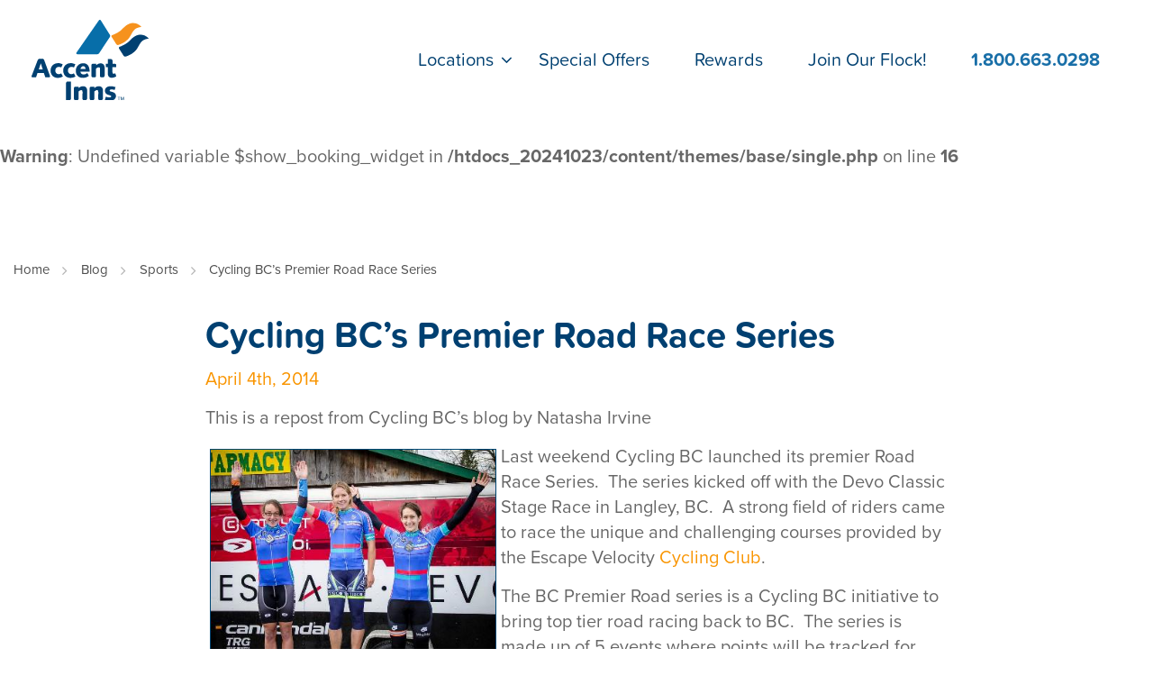

--- FILE ---
content_type: text/html; charset=UTF-8
request_url: https://www.accentinns.com/blog/cycling-bcs-premier-road-race-series/
body_size: 10299
content:
<!doctype html>
<!--[if IE 9 ]><html lang="en" class="ie9 lt-ie10 lt-ie11"> <![endif]-->
<!--[if IE 10 ]><html lang="en" class="ie10 lt-ie11"> <![endif]-->
<!--[if gt IE 10 ]><html lang="en" class="ie11"> <![endif]-->
<!--[if !(IE)]><!--><html id="front" lang="en"><!--<![endif]-->
<head>
	<meta charset="utf-8">
	<meta name="viewport" content="width=device-width, initial-scale=1, shrink-to-fit=no">

	<!-- Google Tag Manager -->
	<script>(function(w,d,s,l,i){w[l]=w[l]||[];w[l].push({'gtm.start':
	new Date().getTime(),event:'gtm.js'});var f=d.getElementsByTagName(s)[0],
	j=d.createElement(s),dl=l!='dataLayer'?'&l='+l:'';j.async=true;j.src=
	'https://www.googletagmanager.com/gtm.js?id='+i+dl;f.parentNode.insertBefore(j,f);
	})(window,document,'script','dataLayer','GTM-P6HWPQ9');</script>
	<!-- End Google Tag Manager -->
	
	
	
	
		<!-- All in One SEO Pro 4.9.3 - aioseo.com -->
		<title>Cycling BC’s Premier Road Race Series - Accent Inns</title>
	<meta name="description" content="This is a repost from Cycling BC&#039;s blog by Natasha Irvine Left to Right: Maggie Coles-Lyster, Jasmin Glaesser &amp; Sarah Bergen Last weekend Cycling BC launched its premier Road Race Series. The series kicked off with the Devo Classic Stage Race in Langley, BC. A strong field of riders came to race the unique and challenging" />
	<meta name="robots" content="max-image-preview:large" />
	<meta name="author" content="verb-admin"/>
	<link rel="canonical" href="https://www.accentinns.com/blog/cycling-bcs-premier-road-race-series/" />
	<meta name="generator" content="All in One SEO Pro (AIOSEO) 4.9.3" />
		<meta property="og:locale" content="en_US" />
		<meta property="og:site_name" content="Accent Inns -" />
		<meta property="og:type" content="article" />
		<meta property="og:title" content="Cycling BC’s Premier Road Race Series - Accent Inns" />
		<meta property="og:description" content="This is a repost from Cycling BC&#039;s blog by Natasha Irvine Left to Right: Maggie Coles-Lyster, Jasmin Glaesser &amp; Sarah Bergen Last weekend Cycling BC launched its premier Road Race Series. The series kicked off with the Devo Classic Stage Race in Langley, BC. A strong field of riders came to race the unique and challenging" />
		<meta property="og:url" content="https://www.accentinns.com/blog/cycling-bcs-premier-road-race-series/" />
		<meta property="article:published_time" content="2014-04-04T16:06:52+00:00" />
		<meta property="article:modified_time" content="2014-04-04T16:06:52+00:00" />
		<meta name="twitter:card" content="summary" />
		<meta name="twitter:title" content="Cycling BC’s Premier Road Race Series - Accent Inns" />
		<meta name="twitter:description" content="This is a repost from Cycling BC&#039;s blog by Natasha Irvine Left to Right: Maggie Coles-Lyster, Jasmin Glaesser &amp; Sarah Bergen Last weekend Cycling BC launched its premier Road Race Series. The series kicked off with the Devo Classic Stage Race in Langley, BC. A strong field of riders came to race the unique and challenging" />
		<script type="application/ld+json" class="aioseo-schema">
			{"@context":"https:\/\/schema.org","@graph":[{"@type":"BlogPosting","@id":"https:\/\/www.accentinns.com\/blog\/cycling-bcs-premier-road-race-series\/#blogposting","name":"Cycling BC\u2019s Premier Road Race Series - Accent Inns","headline":"Cycling BC\u2019s Premier Road Race Series","author":{"@id":"https:\/\/www.accentinns.com\/blog\/author\/verb-admin\/#author"},"publisher":{"@id":"https:\/\/www.accentinns.com\/#organization"},"image":{"@type":"ImageObject","url":"\/content\/uploads\/old-site\/2014\/04\/1-Womens-Leaders1.jpg","@id":"https:\/\/www.accentinns.com\/blog\/cycling-bcs-premier-road-race-series\/#articleImage"},"datePublished":"2014-04-04T09:06:52+00:00","dateModified":"2014-04-04T09:06:52+00:00","inLanguage":"en-US","mainEntityOfPage":{"@id":"https:\/\/www.accentinns.com\/blog\/cycling-bcs-premier-road-race-series\/#webpage"},"isPartOf":{"@id":"https:\/\/www.accentinns.com\/blog\/cycling-bcs-premier-road-race-series\/#webpage"},"articleSection":"Sports, accent inns, bike friendly hotel in bc, Curtis Dearden, Cycling BC, Escape Velocity Cycling Club, Premier Road Race Series, russ hays accent inn bike team"},{"@type":"BreadcrumbList","@id":"https:\/\/www.accentinns.com\/blog\/cycling-bcs-premier-road-race-series\/#breadcrumblist","itemListElement":[{"@type":"ListItem","@id":"https:\/\/www.accentinns.com#listItem","position":1,"name":"Home","item":"https:\/\/www.accentinns.com","nextItem":{"@type":"ListItem","@id":"https:\/\/www.accentinns.com\/blog\/category\/sports-stories\/#listItem","name":"Sports"}},{"@type":"ListItem","@id":"https:\/\/www.accentinns.com\/blog\/category\/sports-stories\/#listItem","position":2,"name":"Sports","item":"https:\/\/www.accentinns.com\/blog\/category\/sports-stories\/","nextItem":{"@type":"ListItem","@id":"https:\/\/www.accentinns.com\/blog\/cycling-bcs-premier-road-race-series\/#listItem","name":"Cycling BC\u2019s Premier Road Race Series"},"previousItem":{"@type":"ListItem","@id":"https:\/\/www.accentinns.com#listItem","name":"Home"}},{"@type":"ListItem","@id":"https:\/\/www.accentinns.com\/blog\/cycling-bcs-premier-road-race-series\/#listItem","position":3,"name":"Cycling BC\u2019s Premier Road Race Series","previousItem":{"@type":"ListItem","@id":"https:\/\/www.accentinns.com\/blog\/category\/sports-stories\/#listItem","name":"Sports"}}]},{"@type":"Organization","@id":"https:\/\/www.accentinns.com\/#organization","name":"Accent Inns","url":"https:\/\/www.accentinns.com\/"},{"@type":"Person","@id":"https:\/\/www.accentinns.com\/blog\/author\/verb-admin\/#author","url":"https:\/\/www.accentinns.com\/blog\/author\/verb-admin\/","name":"verb-admin","image":{"@type":"ImageObject","@id":"https:\/\/www.accentinns.com\/blog\/cycling-bcs-premier-road-race-series\/#authorImage","url":"https:\/\/secure.gravatar.com\/avatar\/39b9636018201c9b4e53355347e69378?s=96&d=mm&r=g","width":96,"height":96,"caption":"verb-admin"}},{"@type":"WebPage","@id":"https:\/\/www.accentinns.com\/blog\/cycling-bcs-premier-road-race-series\/#webpage","url":"https:\/\/www.accentinns.com\/blog\/cycling-bcs-premier-road-race-series\/","name":"Cycling BC\u2019s Premier Road Race Series - Accent Inns","description":"This is a repost from Cycling BC's blog by Natasha Irvine Left to Right: Maggie Coles-Lyster, Jasmin Glaesser & Sarah Bergen Last weekend Cycling BC launched its premier Road Race Series. The series kicked off with the Devo Classic Stage Race in Langley, BC. A strong field of riders came to race the unique and challenging","inLanguage":"en-US","isPartOf":{"@id":"https:\/\/www.accentinns.com\/#website"},"breadcrumb":{"@id":"https:\/\/www.accentinns.com\/blog\/cycling-bcs-premier-road-race-series\/#breadcrumblist"},"author":{"@id":"https:\/\/www.accentinns.com\/blog\/author\/verb-admin\/#author"},"creator":{"@id":"https:\/\/www.accentinns.com\/blog\/author\/verb-admin\/#author"},"datePublished":"2014-04-04T09:06:52+00:00","dateModified":"2014-04-04T09:06:52+00:00"},{"@type":"WebSite","@id":"https:\/\/www.accentinns.com\/#website","url":"https:\/\/www.accentinns.com\/","name":"Accent Inns","inLanguage":"en-US","publisher":{"@id":"https:\/\/www.accentinns.com\/#organization"}}]}
		</script>
		<!-- All in One SEO Pro -->

<link rel='dns-prefetch' href='//ajax.googleapis.com' />
<link rel='dns-prefetch' href='//maps.googleapis.com' />
<link rel='dns-prefetch' href='//cdnjs.cloudflare.com' />
<link rel="alternate" type="application/rss+xml" title="Accent Inns &raquo; Cycling BC’s Premier Road Race Series Comments Feed" href="https://www.accentinns.com/blog/cycling-bcs-premier-road-race-series/feed/" />
<link rel='stylesheet' id='wp-block-library-css' href='https://www.accentinns.com/wp/wp-includes/css/dist/block-library/style.min.css?ver=6.6.2' type='text/css' media='all' />
<link rel='stylesheet' id='aioseo/css/src/vue/standalone/blocks/table-of-contents/global.scss-css' href='https://www.accentinns.com/content/plugins/all-in-one-seo-pack-pro/dist/Pro/assets/css/table-of-contents/global.e90f6d47.css?ver=4.9.3' type='text/css' media='all' />
<link rel='stylesheet' id='aioseo/css/src/vue/standalone/blocks/pro/recipe/global.scss-css' href='https://www.accentinns.com/content/plugins/all-in-one-seo-pack-pro/dist/Pro/assets/css/recipe/global.67a3275f.css?ver=4.9.3' type='text/css' media='all' />
<link rel='stylesheet' id='aioseo/css/src/vue/standalone/blocks/pro/product/global.scss-css' href='https://www.accentinns.com/content/plugins/all-in-one-seo-pack-pro/dist/Pro/assets/css/product/global.61066cfb.css?ver=4.9.3' type='text/css' media='all' />
<style id='classic-theme-styles-inline-css' type='text/css'>
/*! This file is auto-generated */
.wp-block-button__link{color:#fff;background-color:#32373c;border-radius:9999px;box-shadow:none;text-decoration:none;padding:calc(.667em + 2px) calc(1.333em + 2px);font-size:1.125em}.wp-block-file__button{background:#32373c;color:#fff;text-decoration:none}
</style>
<style id='global-styles-inline-css' type='text/css'>
:root{--wp--preset--aspect-ratio--square: 1;--wp--preset--aspect-ratio--4-3: 4/3;--wp--preset--aspect-ratio--3-4: 3/4;--wp--preset--aspect-ratio--3-2: 3/2;--wp--preset--aspect-ratio--2-3: 2/3;--wp--preset--aspect-ratio--16-9: 16/9;--wp--preset--aspect-ratio--9-16: 9/16;--wp--preset--color--black: #000000;--wp--preset--color--cyan-bluish-gray: #abb8c3;--wp--preset--color--white: #ffffff;--wp--preset--color--pale-pink: #f78da7;--wp--preset--color--vivid-red: #cf2e2e;--wp--preset--color--luminous-vivid-orange: #ff6900;--wp--preset--color--luminous-vivid-amber: #fcb900;--wp--preset--color--light-green-cyan: #7bdcb5;--wp--preset--color--vivid-green-cyan: #00d084;--wp--preset--color--pale-cyan-blue: #8ed1fc;--wp--preset--color--vivid-cyan-blue: #0693e3;--wp--preset--color--vivid-purple: #9b51e0;--wp--preset--gradient--vivid-cyan-blue-to-vivid-purple: linear-gradient(135deg,rgba(6,147,227,1) 0%,rgb(155,81,224) 100%);--wp--preset--gradient--light-green-cyan-to-vivid-green-cyan: linear-gradient(135deg,rgb(122,220,180) 0%,rgb(0,208,130) 100%);--wp--preset--gradient--luminous-vivid-amber-to-luminous-vivid-orange: linear-gradient(135deg,rgba(252,185,0,1) 0%,rgba(255,105,0,1) 100%);--wp--preset--gradient--luminous-vivid-orange-to-vivid-red: linear-gradient(135deg,rgba(255,105,0,1) 0%,rgb(207,46,46) 100%);--wp--preset--gradient--very-light-gray-to-cyan-bluish-gray: linear-gradient(135deg,rgb(238,238,238) 0%,rgb(169,184,195) 100%);--wp--preset--gradient--cool-to-warm-spectrum: linear-gradient(135deg,rgb(74,234,220) 0%,rgb(151,120,209) 20%,rgb(207,42,186) 40%,rgb(238,44,130) 60%,rgb(251,105,98) 80%,rgb(254,248,76) 100%);--wp--preset--gradient--blush-light-purple: linear-gradient(135deg,rgb(255,206,236) 0%,rgb(152,150,240) 100%);--wp--preset--gradient--blush-bordeaux: linear-gradient(135deg,rgb(254,205,165) 0%,rgb(254,45,45) 50%,rgb(107,0,62) 100%);--wp--preset--gradient--luminous-dusk: linear-gradient(135deg,rgb(255,203,112) 0%,rgb(199,81,192) 50%,rgb(65,88,208) 100%);--wp--preset--gradient--pale-ocean: linear-gradient(135deg,rgb(255,245,203) 0%,rgb(182,227,212) 50%,rgb(51,167,181) 100%);--wp--preset--gradient--electric-grass: linear-gradient(135deg,rgb(202,248,128) 0%,rgb(113,206,126) 100%);--wp--preset--gradient--midnight: linear-gradient(135deg,rgb(2,3,129) 0%,rgb(40,116,252) 100%);--wp--preset--font-size--small: 13px;--wp--preset--font-size--medium: 20px;--wp--preset--font-size--large: 36px;--wp--preset--font-size--x-large: 42px;--wp--preset--spacing--20: 0.44rem;--wp--preset--spacing--30: 0.67rem;--wp--preset--spacing--40: 1rem;--wp--preset--spacing--50: 1.5rem;--wp--preset--spacing--60: 2.25rem;--wp--preset--spacing--70: 3.38rem;--wp--preset--spacing--80: 5.06rem;--wp--preset--shadow--natural: 6px 6px 9px rgba(0, 0, 0, 0.2);--wp--preset--shadow--deep: 12px 12px 50px rgba(0, 0, 0, 0.4);--wp--preset--shadow--sharp: 6px 6px 0px rgba(0, 0, 0, 0.2);--wp--preset--shadow--outlined: 6px 6px 0px -3px rgba(255, 255, 255, 1), 6px 6px rgba(0, 0, 0, 1);--wp--preset--shadow--crisp: 6px 6px 0px rgba(0, 0, 0, 1);}:where(.is-layout-flex){gap: 0.5em;}:where(.is-layout-grid){gap: 0.5em;}body .is-layout-flex{display: flex;}.is-layout-flex{flex-wrap: wrap;align-items: center;}.is-layout-flex > :is(*, div){margin: 0;}body .is-layout-grid{display: grid;}.is-layout-grid > :is(*, div){margin: 0;}:where(.wp-block-columns.is-layout-flex){gap: 2em;}:where(.wp-block-columns.is-layout-grid){gap: 2em;}:where(.wp-block-post-template.is-layout-flex){gap: 1.25em;}:where(.wp-block-post-template.is-layout-grid){gap: 1.25em;}.has-black-color{color: var(--wp--preset--color--black) !important;}.has-cyan-bluish-gray-color{color: var(--wp--preset--color--cyan-bluish-gray) !important;}.has-white-color{color: var(--wp--preset--color--white) !important;}.has-pale-pink-color{color: var(--wp--preset--color--pale-pink) !important;}.has-vivid-red-color{color: var(--wp--preset--color--vivid-red) !important;}.has-luminous-vivid-orange-color{color: var(--wp--preset--color--luminous-vivid-orange) !important;}.has-luminous-vivid-amber-color{color: var(--wp--preset--color--luminous-vivid-amber) !important;}.has-light-green-cyan-color{color: var(--wp--preset--color--light-green-cyan) !important;}.has-vivid-green-cyan-color{color: var(--wp--preset--color--vivid-green-cyan) !important;}.has-pale-cyan-blue-color{color: var(--wp--preset--color--pale-cyan-blue) !important;}.has-vivid-cyan-blue-color{color: var(--wp--preset--color--vivid-cyan-blue) !important;}.has-vivid-purple-color{color: var(--wp--preset--color--vivid-purple) !important;}.has-black-background-color{background-color: var(--wp--preset--color--black) !important;}.has-cyan-bluish-gray-background-color{background-color: var(--wp--preset--color--cyan-bluish-gray) !important;}.has-white-background-color{background-color: var(--wp--preset--color--white) !important;}.has-pale-pink-background-color{background-color: var(--wp--preset--color--pale-pink) !important;}.has-vivid-red-background-color{background-color: var(--wp--preset--color--vivid-red) !important;}.has-luminous-vivid-orange-background-color{background-color: var(--wp--preset--color--luminous-vivid-orange) !important;}.has-luminous-vivid-amber-background-color{background-color: var(--wp--preset--color--luminous-vivid-amber) !important;}.has-light-green-cyan-background-color{background-color: var(--wp--preset--color--light-green-cyan) !important;}.has-vivid-green-cyan-background-color{background-color: var(--wp--preset--color--vivid-green-cyan) !important;}.has-pale-cyan-blue-background-color{background-color: var(--wp--preset--color--pale-cyan-blue) !important;}.has-vivid-cyan-blue-background-color{background-color: var(--wp--preset--color--vivid-cyan-blue) !important;}.has-vivid-purple-background-color{background-color: var(--wp--preset--color--vivid-purple) !important;}.has-black-border-color{border-color: var(--wp--preset--color--black) !important;}.has-cyan-bluish-gray-border-color{border-color: var(--wp--preset--color--cyan-bluish-gray) !important;}.has-white-border-color{border-color: var(--wp--preset--color--white) !important;}.has-pale-pink-border-color{border-color: var(--wp--preset--color--pale-pink) !important;}.has-vivid-red-border-color{border-color: var(--wp--preset--color--vivid-red) !important;}.has-luminous-vivid-orange-border-color{border-color: var(--wp--preset--color--luminous-vivid-orange) !important;}.has-luminous-vivid-amber-border-color{border-color: var(--wp--preset--color--luminous-vivid-amber) !important;}.has-light-green-cyan-border-color{border-color: var(--wp--preset--color--light-green-cyan) !important;}.has-vivid-green-cyan-border-color{border-color: var(--wp--preset--color--vivid-green-cyan) !important;}.has-pale-cyan-blue-border-color{border-color: var(--wp--preset--color--pale-cyan-blue) !important;}.has-vivid-cyan-blue-border-color{border-color: var(--wp--preset--color--vivid-cyan-blue) !important;}.has-vivid-purple-border-color{border-color: var(--wp--preset--color--vivid-purple) !important;}.has-vivid-cyan-blue-to-vivid-purple-gradient-background{background: var(--wp--preset--gradient--vivid-cyan-blue-to-vivid-purple) !important;}.has-light-green-cyan-to-vivid-green-cyan-gradient-background{background: var(--wp--preset--gradient--light-green-cyan-to-vivid-green-cyan) !important;}.has-luminous-vivid-amber-to-luminous-vivid-orange-gradient-background{background: var(--wp--preset--gradient--luminous-vivid-amber-to-luminous-vivid-orange) !important;}.has-luminous-vivid-orange-to-vivid-red-gradient-background{background: var(--wp--preset--gradient--luminous-vivid-orange-to-vivid-red) !important;}.has-very-light-gray-to-cyan-bluish-gray-gradient-background{background: var(--wp--preset--gradient--very-light-gray-to-cyan-bluish-gray) !important;}.has-cool-to-warm-spectrum-gradient-background{background: var(--wp--preset--gradient--cool-to-warm-spectrum) !important;}.has-blush-light-purple-gradient-background{background: var(--wp--preset--gradient--blush-light-purple) !important;}.has-blush-bordeaux-gradient-background{background: var(--wp--preset--gradient--blush-bordeaux) !important;}.has-luminous-dusk-gradient-background{background: var(--wp--preset--gradient--luminous-dusk) !important;}.has-pale-ocean-gradient-background{background: var(--wp--preset--gradient--pale-ocean) !important;}.has-electric-grass-gradient-background{background: var(--wp--preset--gradient--electric-grass) !important;}.has-midnight-gradient-background{background: var(--wp--preset--gradient--midnight) !important;}.has-small-font-size{font-size: var(--wp--preset--font-size--small) !important;}.has-medium-font-size{font-size: var(--wp--preset--font-size--medium) !important;}.has-large-font-size{font-size: var(--wp--preset--font-size--large) !important;}.has-x-large-font-size{font-size: var(--wp--preset--font-size--x-large) !important;}
:where(.wp-block-post-template.is-layout-flex){gap: 1.25em;}:where(.wp-block-post-template.is-layout-grid){gap: 1.25em;}
:where(.wp-block-columns.is-layout-flex){gap: 2em;}:where(.wp-block-columns.is-layout-grid){gap: 2em;}
:root :where(.wp-block-pullquote){font-size: 1.5em;line-height: 1.6;}
</style>
<link rel='stylesheet' id='icomoon-styles-css' href='https://www.accentinns.com/content/themes/base/css/icomoon/style.css?ver=1.0' type='text/css' media='all' />
<link rel='stylesheet' id='owl-styles-css' href='https://www.accentinns.com/content/themes/base/css/owl/owl.carousel.min.css' type='text/css' media='all' />
<link rel='stylesheet' id='owl-theme-css' href='https://www.accentinns.com/content/themes/base/css/owl/owl.theme.default.min.css' type='text/css' media='all' />
<link rel='stylesheet' id='jquery-ui-structure-css-css' href='https://www.accentinns.com/content/themes/base/css/jquery-ui/jquery-ui.structure.min.css?ver=1.0' type='text/css' media='all' />
<link rel='stylesheet' id='jquery-ui-css-css' href='https://www.accentinns.com/content/themes/base/css/jquery-ui/jquery-ui.min.css?ver=1.0' type='text/css' media='all' />
<link rel='stylesheet' id='jquery-ui-theme-css-css' href='https://www.accentinns.com/content/themes/base/css/jquery-ui/jquery-ui.theme.min.css?ver=1.0' type='text/css' media='all' />
<link rel='stylesheet' id='fancybox-styles-css' href='https://www.accentinns.com/content/themes/base/css/fancybox/jquery.fancybox.min.css?ver=1.0' type='text/css' media='all' />
<link rel='stylesheet' id='main-styles-css' href='https://www.accentinns.com/content/themes/base/css/styles.css?ver=1769122767' type='text/css' media='all' />
<link rel='stylesheet' id='print-css-css' href='https://www.accentinns.com/content/themes/base/css/print.css?ver=1.0' type='text/css' media='print' />
<link rel="https://api.w.org/" href="https://www.accentinns.com/wp-json/" /><link rel="alternate" title="JSON" type="application/json" href="https://www.accentinns.com/wp-json/wp/v2/posts/2031" /><link rel="EditURI" type="application/rsd+xml" title="RSD" href="https://www.accentinns.com/wp/xmlrpc.php?rsd" />
<meta name="generator" content="WordPress 6.6.2" />
<link rel='shortlink' href='https://www.accentinns.com/?p=2031' />
<link rel="alternate" title="oEmbed (JSON)" type="application/json+oembed" href="https://www.accentinns.com/wp-json/oembed/1.0/embed?url=https%3A%2F%2Fwww.accentinns.com%2Fblog%2Fcycling-bcs-premier-road-race-series%2F" />
<link rel="alternate" title="oEmbed (XML)" type="text/xml+oembed" href="https://www.accentinns.com/wp-json/oembed/1.0/embed?url=https%3A%2F%2Fwww.accentinns.com%2Fblog%2Fcycling-bcs-premier-road-race-series%2F&#038;format=xml" />
<script>window.dataLayer = window.dataLayer || [];</script><link rel="icon" href="https://www.accentinns.com/content/uploads/2017/09/favicon_AccentInns.png" sizes="32x32" />
<link rel="icon" href="https://www.accentinns.com/content/uploads/2017/09/favicon_AccentInns.png" sizes="192x192" />
<link rel="apple-touch-icon" href="https://www.accentinns.com/content/uploads/2017/09/favicon_AccentInns.png" />
<meta name="msapplication-TileImage" content="https://www.accentinns.com/content/uploads/2017/09/favicon_AccentInns.png" />

	<!-- Typekit -->
	<script src="https://use.typekit.net/zcy4rka.js"></script>
	<script>try{Typekit.load({ async: true });}catch(e){}</script>

	<!-- Bugherd -->
	
	<script id="rc-script" src="https://www.reservecloud.com/scripts/portals/rcPortal.js" rc-target="eventLeads" type="text/javascript" defer="defer"></script>

</head>
	<body>
		<!-- Google Tag Manager (noscript) -->
		<noscript><iframe src="https://www.googletagmanager.com/ns.html?id=GTM-P6HWPQ9" 
		height="0" width="0" style="display:none;visibility:hidden"></iframe></noscript>
		<!-- End Google Tag Manager (noscript) -->

				
		<div class="site-wrap">
			
			<nav id="topbar" class="navbar navbar-toggleable-sm">

		  	<div class="container">
		  		<a class="navbar-brand" href="https://www.accentinns.com">
		  			<!-- <img class="img-fluid top" src="/content/themes/base/images/logos/accent-inns-logo.png" width="174" height="127" alt="Accent Inns"> 
		  			<svg id="Layer_1" xmlns="http://www.w3.org/2000/svg" viewBox="0 0 300 205"><style>.st0{fill:#004071}</style><path class="st0" d="M47.2 143.1c.8 2.1-.4 3.9-2.7 3.9h-9.2l-3.6-10.9H15.3L11.6 147H2.8c-2.2 0-3.3-1.6-2.5-3.7l15.6-40.6c.7-1.8 2.9-3.3 4.8-3.3h7.1c1.8 0 3.9 1.4 4.5 3.2l14.9 40.5zm-23.5-31.9l-5.1 15.2h10.1l-5-15.2zM76.2 121.6c-2.4-1-4.1-1.4-6.1-1.4-5.6 0-9.3 3.8-9.3 9.3 0 5.4 3.6 9.4 8.6 9.4 2.1 0 4.1-.6 6.7-2.1l4.2 7.9c-3.6 2.2-8.7 3.7-12.8 3.7-3.7 0-7.9-1.1-10.8-2.8-4.8-3-8-9.1-8-15.8 0-11.1 8.1-19.1 19.4-19.1 4 0 6.8.7 11.8 3.1l-3.7 7.8zM108.6 121.6c-2.4-1-4.1-1.4-6.1-1.4-5.6 0-9.3 3.8-9.3 9.3 0 5.4 3.6 9.4 8.6 9.4 2.1 0 4.1-.6 6.7-2.1l4.2 7.9c-3.6 2.2-8.7 3.7-12.8 3.7-3.7 0-7.8-1.1-10.8-2.8-4.8-3-8-9.1-8-15.8 0-11.1 8.1-19.1 19.4-19.1 4 0 6.9.7 11.9 3.1l-3.8 7.8zM125.1 132.3c.5 4.6 3.8 7.4 8.5 7.4 2.9 0 5.6-1.1 9.3-3.6l4.1 7c-4.9 3.6-9.5 5.2-15.4 5.2-6.2 0-11.1-2-14.2-5.8-2.6-3.2-4-7.6-4-12.1 0-11.3 8-19.5 19-19.5 10.8 0 16.4 7.4 16.4 21.3h-23.7zm13.3-6.9c-.1-4.3-2.3-6.9-5.7-6.9-3.6 0-6.3 2.6-7.3 6.9h13zM165.4 116.1c4.5-3.5 7.8-4.9 11.6-4.9s6.9 1.6 8.6 4.4c1.3 2.1 1.8 4.3 1.8 8.5l-.1 18.4c0 2.5-2 4.5-4.5 4.5h-4c-1.9 0-3.4-1.5-3.4-3.4l.1-17.3c0-3.6-.9-5-3.3-5-2 0-3.7.8-6.9 3.3l-.1 19.2c0 1.8-1.5 3.2-3.3 3.2h-4.6c-2.2 0-3.9-1.8-3.9-3.9l.1-27.3c0-1.9 1.5-3.4 3.4-3.4h8.4v3.7zM207.6 112.4h6.3c1.7 0 3.1 1.4 3.1 3.1v5.6h-9.6V133.2c-.1.9.1 2.6.4 3.3.4.9 1.5 1.4 2.7 1.4 1.3 0 2.4-.4 4.1-1.5l2.7 8.1c-4.6 2.5-8 3.5-11.8 3.5-4.1 0-7.2-1.6-8.6-4.4-1-2.1-1.3-3.7-1.3-8.3V121h-5.1v-8.7h5.1v-12h7.8c2.2 0 4.1 1.8 4.1 4.1v8zM101 201.7c0 2-1.6 3.6-3.6 3.6h-9.1l.2-43.8c0-2.1 1.7-3.8 3.8-3.8h8.9l-.2 44zM213 179.3c-4.6-1.4-5.5-1.5-7.9-1.5-3.1 0-4.8 1.1-4.8 2.9 0 1.4.9 2.1 3.3 2.7l2 .5c7.4 1.8 10.8 5.1 10.8 10.7 0 7.4-6.1 12.1-15.7 12.1-4 0-8.2-.7-12.8-2.2l2.5-8.1c4.5 1.5 6.9 2 9.3 2 2.7 0 4.4-1.1 4.4-2.7 0-1.2-.9-2.1-3-2.7l-1.6-.5c-3.9-1.1-5.6-1.8-7.3-2.9-2.6-1.7-4.1-4.7-4.1-8.4 0-7 5.6-11.6 14.3-11.6 4.3 0 8.4.8 12.7 2.3l-2.1 7.4zM120.5 174.4c4.5-3.5 7.8-4.8 11.6-4.8s6.9 1.6 8.6 4.4c1.4 2.1 1.8 4.3 1.8 8.5l-.1 18.4c0 2.5-2 4.5-4.5 4.5h-4c-1.8 0-3.4-1.5-3.3-3.4l.1-17.3c0-3.6-.9-5-3.3-5-2 0-3.7.9-6.9 3.3l-.1 19.2c0 1.8-1.5 3.2-3.3 3.2h-4.6c-2.2 0-3.9-1.8-3.9-3.9l.1-27.2c0-1.9 1.5-3.4 3.4-3.4h8.4v3.5zM161 174.4c4.5-3.5 7.8-4.8 11.6-4.8s6.9 1.6 8.6 4.4c1.4 2.1 1.8 4.3 1.8 8.5l-.1 18.4c0 2.5-2 4.5-4.5 4.5h-4c-1.8 0-3.4-1.5-3.4-3.4l.1-17.3c0-3.6-.9-5-3.3-5-2 0-3.7.9-6.9 3.3l-.1 19.2c0 1.8-1.5 3.2-3.3 3.2h-4.6c-2.2 0-3.9-1.8-3.9-3.9l.1-27.2c0-1.9 1.5-3.4 3.4-3.4h8.4v3.5z"/><path d="M177.5 1.4c-.5-.8-1.4-1.4-2.4-1.4s-1.9.5-2.5 1.3l-57.5 82.5c-.5.8-.6 1.8-.2 2.7.5.9 1.4 1.4 2.3 1.4h51c1 0 2-.2 2.9-.7.9-.5 1.7-1.2 2.2-2l27.3-41.3c1.1-1.7 1.2-4 0-5.7L177.5 1.4z" fill="#076ea9"/><path d="M205.1 43.2c-.9-1.5-.2-3.4 1.4-4 3.8-1.5 10.3-4.1 15.4-7.3 3.3-2 6.5-4.2 9.2-6.9 6-6 11.1-11.7 19.2-14.9 6.2-2.5 19.2-4.4 30.6 7.1.5.5-.1 1.3-.8 1.3-4.6-.2-11.9 3.2-13.7 4.5-8.5 6-11.1 17.2-17.8 24.9-4.1 4.7-9.2 8.6-14.8 11.5-1.5.8-8.3 4.3-12.6 5-2.2.3-3.8-1.7-5-3.6-2.8-4.5-8.2-13.1-11.1-17.6" fill="#f6921e"/><path class="st0" d="M224 73c-.9-1.5-.2-3.4 1.4-4 3.8-1.4 10.2-4.1 15.4-7.3 3.3-2 6.5-4.2 9.2-6.9 6-6 11.1-11.7 19.2-14.9 6.2-2.5 19.2-4.4 30.6 7.1.5.5-.1 1.3-.8 1.3-4.6-.2-11.9 3.2-13.7 4.5-8.5 6-11.1 17.2-17.8 24.8-4.1 4.7-9.2 8.6-14.8 11.5-1.5.8-8.3 4.3-12.6 4.9-2.2.3-3.8-1.7-5-3.5-2.9-4.4-8.3-13-11.1-17.5M236.8 205.3v-8.6h-1.7l-2.5 7.3-2.5-7.3h-1.7v8.6h1.1v-5.1-2.1l2.4 7.2h1.2l2.4-7.2V205.3h1.3zm-16.3-7.6h2.9v7.6h1.2v-7.6h2.9v-1h-7v1z"/></svg>-->
		  		</a>
		  		
		  		<div class="buttons">
		  			
		  			<a href="tel:+18006630298" class="call" rel="nofollow">
		  				<span class="hidden-md-up">CALL</span>
		  				<span class="hidden-sm-down">1.800.663.0298</span>
		  			</a>
							  			
		  			<button class="hamburger hamburger--htx navbar-toggler hidden-md-up" type="button" data-toggle="collapse" data-target="#navbarNav" aria-controls="navbarNav" aria-expanded="false" aria-label="Toggle navigation">
						<span class="navbar-toggler-text"></span>
						Menu
					</button>
		  		
		  		</div>
		  		
				  <div class="collapse navbar-collapse" id="navbarNav">
				  	
				  					  	<ul class="navbar-nav"><li id="menu-item-317" class="menu-item menu-item-type-post_type menu-item-object-page menu-item-has-children menu-item-317"><a href="https://www.accentinns.com/locations/">Locations</a>
<ul class="sub-menu collapse">
	<li id="menu-item-411" class="menu-item menu-item-type-post_type menu-item-object-page menu-item-411"><a href="https://www.accentinns.com/locations/victoria-hotel/">Victoria Hotel</a></li>
	<li id="menu-item-1378" class="menu-item menu-item-type-post_type menu-item-object-page menu-item-1378"><a href="https://www.accentinns.com/locations/vancouver-airport-hotel/">Vancouver Airport Hotel</a></li>
	<li id="menu-item-1206" class="menu-item menu-item-type-post_type menu-item-object-page menu-item-1206"><a href="https://www.accentinns.com/locations/burnaby-hotel/">Burnaby Hotel</a></li>
	<li id="menu-item-1363" class="menu-item menu-item-type-post_type menu-item-object-page menu-item-1363"><a href="https://www.accentinns.com/locations/kelowna-hotel/">Kelowna Hotel</a></li>
	<li id="menu-item-1352" class="menu-item menu-item-type-post_type menu-item-object-page menu-item-1352"><a href="https://www.accentinns.com/locations/kamloops/">Kamloops Hotel</a></li>
</ul>
</li>
<li id="menu-item-350" class="menu-item menu-item-type-post_type menu-item-object-page menu-item-350"><a href="https://www.accentinns.com/special-offers/">Special Offers</a></li>
<li id="menu-item-302" class="menu-item menu-item-type-post_type menu-item-object-page menu-item-302"><a href="https://www.accentinns.com/rewards/">Rewards</a></li>
<li id="menu-item-5287" class="menu-item menu-item-type-custom menu-item-object-custom menu-item-5287"><a target="_blank" rel="noopener" href="https://joinourfamjam.com/">Join Our Flock!</a></li>
</ul>	
				  </div>
		  	</div>

			</nav>

      

			
			
<br />
<b>Warning</b>:  Undefined variable $show_booking_widget in <b>/htdocs_20241023/content/themes/base/single.php</b> on line <b>16</b><br />

<section id="breadcrumbs" class="no-gap">
  <div class="container">
    <nav class="breadcrumb">

    	<!-- Breadcrumb NavXT 7.3.1 -->
<span property="itemListElement" typeof="ListItem"><a property="item" typeof="WebPage" title="Go to Accent Inns." href="https://www.accentinns.com" class="home"><span property="name">Home</span></a><meta property="position" content="1"></span><span property="itemListElement" typeof="ListItem"><a property="item" typeof="WebPage" title="Go to Blog." href="https://www.accentinns.com/blog/" class="post-root post post-post"><span property="name">Blog</span></a><meta property="position" content="2"></span><span property="itemListElement" typeof="ListItem"><a property="item" typeof="WebPage" title="Go to the Sports category archives." href="https://www.accentinns.com/blog/category/sports-stories/" class="taxonomy category"><span property="name">Sports</span></a><meta property="position" content="3"></span><span property="itemListElement" typeof="ListItem"><span property="name">Cycling BC’s Premier Road Race Series</span><meta property="position" content="4"></span>
    	<!-- Breadcrumb NavXT 5.6.0 -->
			<!-- <a property="item" typeof="WebPage" title="" class="breadcrumb-item" href="/">Home<meta property="position" content="1"></a>
			<a property="item" typeof="WebPage" title="" class="breadcrumb-item" href="#">Sub Page<meta property="position" content="2"></a>
			<span class="breadcrumb-item active">Current Page</span> -->

		</nav>
  </div>
</section>


<section class="container">
  <div class="row">

    <div class="col-md-8 mx-auto">

      <article class="single blog-post" id="post-2031" class="post-2031 post type-post status-publish format-standard hentry category-sports-stories tag-accent-inns tag-bike-friendly-hotel-in-bc tag-curtis-dearden tag-cycling-bc tag-escape-velocity-cycling-club tag-premier-road-race-series tag-russ-hays-accent-inn-bike-team">

      <h1>Cycling BC’s Premier Road Race Series</h1>
      <p class="date">April 4th, 2014</p>
      <p>This is a repost from Cycling BC&#8217;s blog by Natasha Irvine</p>
<div id="attachment_4915" style="width: 318px" class="wp-caption alignleft"><a href="/content/uploads/old-site/2014/04/1-Womens-Leaders1.jpg"><img fetchpriority="high" decoding="async" aria-describedby="caption-attachment-4915" class=" wp-image-4915  " alt="Left to Right: Maggie Coles-Lyster, Jasmin Glaesser &amp; Sarah Bergen" src="/content/uploads/old-site/2014/04/1-Womens-Leaders1.jpg" width="308" height="231" /></a><p id="caption-attachment-4915" class="wp-caption-text">Left to Right: Maggie Coles-Lyster, Jasmin Glaesser &amp; Sarah Bergen</p></div>
<p>Last weekend Cycling BC launched its premier Road Race Series.  The series kicked off with the Devo Classic Stage Race in Langley, BC.  A strong field of riders came to race the unique and challenging courses provided by the Escape Velocity <a href="http://cyclingbc.net/">Cycling Club</a>.</p>
<p>The BC Premier Road series is a Cycling BC initiative to bring top tier road racing back to BC.  The series is made up of 5 events where points will be tracked for series standings.  The series is inclusive for both men and women, with equal prizing and categories.<span id="more-2031"></span></p>
<p>Cycling BC Race Coordinator, Barry Lyster said, “I am very pleased with how our first races of the BC Premier Road series unfolded on the weekend.  It was great to see the support of the commaissares, race organizers, volunteers and sponsors work together to make this series possible.”</p>
<p>Cycling BC would like to thank series sponsors Rocky Mountain Chocolate Factory and Jakroo Custom Sports Apparel for their support.</p>
<div id="attachment_4918" style="width: 237px" class="wp-caption alignright"><a href="/content/uploads/old-site/2014/04/3-Curtis-Dearden-Accent-Inns-Russ-Hayes-pb-Scotiabank.jpg"><img decoding="async" aria-describedby="caption-attachment-4918" class=" wp-image-4918 " alt="Curtis Dearden" src="/content/uploads/old-site/2014/04/3-Curtis-Dearden-Accent-Inns-Russ-Hayes-pb-Scotiabank.jpg" width="227" height="323" /></a><p id="caption-attachment-4918" class="wp-caption-text">Curtis Dearden</p></div>
<p><b>Wins</b> Curtis Dearden solos away to victory in the road race – Photo: Scott Robarts</p>
<p>In the Cat 1 / 2 women’s category, it was Jasmine Glaesser, Tibco Pro Cycling, who took a big lead in the omnium with victories in both the Criterium and the Time Trial leading into Sundays Road Race.</p>
<p>In the road race, it was Glassier and National Team Pursuit teammate Laura Brown, Calovita Fine Cooking, that powered away from the group with 3 laps to go.  At the finish line it was Brown winning in a close sprint, with Glassier hanging on to take the overall win and the BC Premier Road Series leader jersey.</p>
<p>It was the powerful squad from the Victoria based team  Accent Inns / Russ Hayes p/b Scotia Bank that stole the show in the Cat 1 / 2 men’s category .  Curtis Dearden cleaned house with wins in all three events to take the men’s series leader’s jersey.</p>
<p>The BC Premier Road series also recognizes the winners in Cat 3 /4, Junior and Master 40+.  The women’s Cat 3 / 4 series leader is Sarah Bergen, Might Riders, the Master 40+ leader is Barb Morris, Westside Cycling Club p/b Mussette Café,  and the Junior series leader is Maggie Coles-Lyster, Local Ride Racing.</p>
<p>On the men’s side, it was Jordan Landolt taking the Cat 3 / 4 leaders jersey, Mike Elliston, Speed Theory.ca winning the Master 40+ and Keifer Livingston, Glotman Simpson Cycling Club, taking the lead in the Junior series.</p>
<p><strong>What’s Next</strong> The next stop for the series will be Race The Ridge on April 26, 27, followed by Cameron Law Cycling Classic May 30 to June 1 with the final 2 races being  Superweek’s UBC Gran Prix July 8 with the series final at the Tour de White Rock on July 12.</p>
<p>This is a repost from Cycling BC&#8217;s blog by Natasha Irvine</p>

      </article>

      <hr>

      <div class="row">
        <div class="col-6">
          &laquo; <a href="https://www.accentinns.com/blog/horse-home/" rel="prev">Go horse or go home?</a>        </div>
        <div class="col-6 text-right">
          <a href="https://www.accentinns.com/blog/call-duty-onslaught/" rel="next">Call of Duty: Onslaught</a> &raquo;        </div>
      </div>

    </div>

  </div>

</section>
      


			<footer>
				
				<div id="newsletter" class="newsletter">
					<div class="container inner">
						<div class="row align-items-center">
							
							<div class="col-lg-6">
								<h3>Receive the latest deals and discounts.</h3>
								<p>Sign up for Accent Inns news and offers.</p>
							</div>
							
							<div class="col-lg-6">
								<script type="text/javascript" src="//mat001.maverickcrm.com/form/generate.js?id=184"></script>
							</div>

						</div>
					</div>
				</div>

				<div id="main">
					<div class="container">
						<div class="row">
							<div class="col-md-4 col-xl-2 toggle">
								<h4 class="hidden-sm-down">Quick Links</h4>
								<a class="h4 hidden-md-up" href="#quick-links" data-toggle="collapse" aria-controls="quick-links" aria-expanded="false" aria-label="Toggle Quick Links">Quick Links<i class="icon-angle_down ml-auto"></i></a>
								<ul id="quick-links" class="list-unstyled collapse"><li id="menu-item-5296" class="menu-item menu-item-type-custom menu-item-object-custom menu-item-5296"><a href="https://joinourfamjam.com/">Work With Us!</a></li>
<li id="menu-item-1295" class="menu-item menu-item-type-post_type menu-item-object-page menu-item-1295"><a href="https://www.accentinns.com/gift-cards/">Gift Cards</a></li>
<li id="menu-item-1297" class="menu-item menu-item-type-post_type menu-item-object-page menu-item-1297"><a href="https://www.accentinns.com/special-offers/">Special Offers</a></li>
<li id="menu-item-1298" class="menu-item menu-item-type-post_type menu-item-object-page menu-item-1298"><a href="https://www.accentinns.com/rewards/">Rewards</a></li>
<li id="menu-item-1342" class="menu-item menu-item-type-post_type menu-item-object-page current_page_parent menu-item-1342"><a href="https://www.accentinns.com/blog/">Blog</a></li>
</ul>							</div>
							<div class="col-md-4 col-xl-2 toggle flex-md-last flex-xl-unordered">
								<h4 class="hidden-sm-down">Get in Touch</h4>
								<a class="h4 hidden-md-up" href="#get-in-touch" data-toggle="collapse" aria-controls="get-in-touch" aria-expanded="false" aria-label="Toggle Get in Touch">Get in Touch<i class="icon-angle_down ml-auto"></i></a>
								<ul id="get-in-touch" class="list-unstyled collapse"><li id="menu-item-1302" class="menu-item menu-item-type-post_type menu-item-object-page menu-item-1302"><a href="https://www.accentinns.com/contact-us/">Contact Us</a></li>
<li id="menu-item-1301" class="menu-item menu-item-type-post_type menu-item-object-page menu-item-1301"><a href="https://www.accentinns.com/media-room/">Media Room</a></li>
<li id="menu-item-1303" class="menu-item menu-item-type-post_type menu-item-object-page menu-item-1303"><a href="https://www.accentinns.com/sales-team/">Sales Team</a></li>
</ul>							</div>
							<div class="col-md-4 col-xl-2 toggle">
								<h4 class="hidden-sm-down">About Us</h4>
								<a class="h4 hidden-md-up" href="#about-us" data-toggle="collapse" aria-controls="about-us" aria-expanded="false" aria-label="Toggle About Us">About Us<i class="icon-angle_down ml-auto"></i></a>
								<ul id="about-us" class="list-unstyled collapse"><li id="menu-item-1343" class="menu-item menu-item-type-post_type menu-item-object-page menu-item-1343"><a href="https://www.accentinns.com/about-us/">About Us</a></li>
<li id="menu-item-851" class="menu-item menu-item-type-post_type menu-item-object-page menu-item-851"><a href="https://www.accentinns.com/about-us/the-environment/">Our Hotels &#038; The Environment</a></li>
<li id="menu-item-849" class="menu-item menu-item-type-post_type menu-item-object-page menu-item-849"><a href="https://www.accentinns.com/about-us/pet-friendly/">Pet Friendly</a></li>
<li id="menu-item-854" class="menu-item menu-item-type-post_type menu-item-object-page menu-item-854"><a href="https://www.accentinns.com/about-us/bike-friendly/">Bike Friendly</a></li>
<li id="menu-item-852" class="menu-item menu-item-type-post_type menu-item-object-page menu-item-852"><a href="https://www.accentinns.com/about-us/motorcycle-friendly/">Motorcycle Friendly</a></li>
<li id="menu-item-853" class="menu-item menu-item-type-post_type menu-item-object-page menu-item-853"><a href="https://www.accentinns.com/about-us/charitable-involvement/">Charitable Involvement</a></li>
<li id="menu-item-850" class="menu-item menu-item-type-post_type menu-item-object-page menu-item-850"><a href="https://www.accentinns.com/about-us/our-rubber-ducks/">Our Rubber Ducks</a></li>
<li id="menu-item-6021" class="menu-item menu-item-type-post_type menu-item-object-page menu-item-6021"><a href="https://www.accentinns.com/about-us/rainbow/">Rainbow Registered</a></li>
</ul>							</div>
							<div class="col-md-8 col-xl-3 flex-md-last">
								<h4>Connect with #AccentInns</h4>
								<ul class="list-social">
									<li><a class="fb" href="https://www.facebook.com/AccentInn" target="_blank" rel="noopener">Facebook</a></li>
									<li><a class="inst" href="https://www.instagram.com/accentinns" target="_blank" rel="noopener">Instagram</a></li>
									<li><a class="ytube" href="https://www.youtube.com/user/accentinns" target="_blank" rel="noopener">YouTube</a></li>
								</ul>
							</div>
							<div class="col-md-4 col-xl-3 text-center">
								<a href="https://www.hotelzed.com/" target="_blank" rel="noopener">
									<img loading="lazy" class="img-fluid" src="/content/themes/base/images/logos/logo-hotel-zed.png" alt="Hotel Zed">
								</a>
							</div>
						</div>
					</div>
				</div>

				<div id="copyright">
					<div class="container">
						<div class="row">
							<div class="col-12 col-md copyright-accolade">
                                <img loading="lazy" style="width: 90px;" src="/content/themes/base/images/elements/CMA_2021-2024.white.png" alt="Waterstone Canada's Most Admired Corporate Cultures 2021 - 2024" title="Waterstone Canada's Most Admired Corporate Cultures 2021 - 2024" />
								<div>
                                    Copyright © 2003 - 2025 Accent Inns<br />
								    Accent Inns Corporate Office, 200 - 3271 Maple St, Victoria, BC V8X 4Y9
                                </div>
							</div>
							<div class="col-12 col-md-auto footer-nav">
								<ul class="list-inline pipe m-0">
									<li><a href="/terms-privacy/">Terms & Privacy</a></li>
									<li><a href="/sitemap/">Site Map</a></li>
								</ul>
							</div>
						</div>
					</div>
				</div>

			</footer>

			
			<script type="text/javascript" src="//ajax.googleapis.com/ajax/libs/jquery/1.9.1/jquery.min.js" id="jquery-js"></script>
<script type="text/javascript" src="https://maps.googleapis.com/maps/api/js?key=AIzaSyCWUkwKR2XtH5hWIBiZe_3cOJ9yzLpDSV8" id="google-maps-js"></script>
<script type="text/javascript" src="//cdnjs.cloudflare.com/ajax/libs/tether/1.4.0/js/tether.min.js" id="tether-js"></script>
<script type="text/javascript" src="https://www.accentinns.com/content/themes/base/js/jquery-ui/jquery-ui.min.js" id="jquery-ui-js"></script>
<script type="text/javascript" src="https://www.accentinns.com/content/themes/base/js/fancybox/jquery.fancybox.min.js?ver=1.0" id="fancybox-js-js"></script>
<script type="text/javascript" src="https://www.accentinns.com/content/themes/base/js/main.js?ver=1749038309" id="main-js-js"></script>

		</div>
	<script defer src="https://static.cloudflareinsights.com/beacon.min.js/vcd15cbe7772f49c399c6a5babf22c1241717689176015" integrity="sha512-ZpsOmlRQV6y907TI0dKBHq9Md29nnaEIPlkf84rnaERnq6zvWvPUqr2ft8M1aS28oN72PdrCzSjY4U6VaAw1EQ==" data-cf-beacon='{"version":"2024.11.0","token":"0786b6e73a6b41a5b8f0095c1e22fd55","r":1,"server_timing":{"name":{"cfCacheStatus":true,"cfEdge":true,"cfExtPri":true,"cfL4":true,"cfOrigin":true,"cfSpeedBrain":true},"location_startswith":null}}' crossorigin="anonymous"></script>
</body>
</html>





--- FILE ---
content_type: text/css
request_url: https://www.accentinns.com/content/themes/base/css/icomoon/style.css?ver=1.0
body_size: -2
content:
@font-face {
  font-family: 'icomoon';
  src:  url('fonts/icomoon.eot?f08an2');
  src:  url('fonts/icomoon.eot?f08an2#iefix') format('embedded-opentype'),
    url('fonts/icomoon.ttf?f08an2') format('truetype'),
    url('fonts/icomoon.woff?f08an2') format('woff'),
    url('fonts/icomoon.svg?f08an2#icomoon') format('svg');
  font-weight: normal;
  font-style: normal;
}

[class^="icon-"], [class*=" icon-"] {
  /* use !important to prevent issues with browser extensions that change fonts */
  font-family: 'icomoon' !important;
  speak: none;
  font-style: normal;
  font-weight: normal;
  font-variant: normal;
  text-transform: none;
  line-height: 1;

  /* Better Font Rendering =========== */
  -webkit-font-smoothing: antialiased;
  -moz-osx-font-smoothing: grayscale;
}

.icon-facebook:before {
  content: "\f09a";
}
.icon-twitter:before {
  content: "\f099";
}
.icon-instagram-logo:before {
  content: "\e901";
}
.icon-instagram:before {
  content: "\f16d";
}
.icon-google_plus:before {
  content: "\f0d5";
}
.icon-youtube:before {
  content: "\f167";
}
.icon-angle_left:before {
  content: "\f104";
}
.icon-angle_right:before {
  content: "\f105";
}
.icon-angle_up:before {
  content: "\f106";
}
.icon-angle_down:before {
  content: "\f107";
}
.icon-caret_down:before {
  content: "\f0d7";
}
.icon-double_angle_right:before {
  content: "\f101";
}
.icon-calendar:before {
  content: "\f073";
}
.icon-search2:before {
  content: "\e900";
}
.icon-plus:before {
  content: "\ea0a";
}
.icon-minus:before {
  content: "\ea0b";
}


--- FILE ---
content_type: text/css
request_url: https://www.accentinns.com/content/themes/base/css/styles.css?ver=1769122767
body_size: 23774
content:
/*! normalize.css v5.0.0 | MIT License | github.com/necolas/normalize.css */html{font-family:sans-serif;line-height:1.15;-ms-text-size-adjust:100%;-webkit-text-size-adjust:100%}body{margin:0}article,aside,footer,header,nav,section{display:block}h1{font-size:2em;margin:.67em 0}figcaption,figure,main{display:block}figure{margin:1em 40px}hr{-webkit-box-sizing:content-box;box-sizing:content-box;height:0;overflow:visible}pre{font-family:monospace,monospace;font-size:1em}a{background-color:rgba(0,0,0,0);-webkit-text-decoration-skip:objects}a:active,a:hover{outline-width:0}abbr[title]{border-bottom:none;text-decoration:underline;-webkit-text-decoration:underline dotted;text-decoration:underline dotted}b,strong{font-weight:inherit}b,strong{font-weight:bolder}code,kbd,samp{font-family:monospace,monospace;font-size:1em}dfn{font-style:italic}mark{background-color:#ff0;color:#000}small{font-size:80%}sub,sup{font-size:75%;line-height:0;position:relative;vertical-align:baseline}sub{bottom:-0.25em}sup{top:-0.5em}audio,video{display:inline-block}audio:not([controls]){display:none;height:0}img{border-style:none}svg:not(:root){overflow:hidden}button,input,optgroup,select,textarea{font-family:sans-serif;font-size:100%;line-height:1.15;margin:0}button,input{overflow:visible}button,select{text-transform:none}button,html [type=button],[type=reset],[type=submit]{-webkit-appearance:button}button::-moz-focus-inner,[type=button]::-moz-focus-inner,[type=reset]::-moz-focus-inner,[type=submit]::-moz-focus-inner{border-style:none;padding:0}button:-moz-focusring,[type=button]:-moz-focusring,[type=reset]:-moz-focusring,[type=submit]:-moz-focusring{outline:1px dotted ButtonText}fieldset{border:1px solid silver;margin:0 2px;padding:.35em .625em .75em}legend{-webkit-box-sizing:border-box;box-sizing:border-box;color:inherit;display:table;max-width:100%;padding:0;white-space:normal}progress{display:inline-block;vertical-align:baseline}textarea{overflow:auto}[type=checkbox],[type=radio]{-webkit-box-sizing:border-box;box-sizing:border-box;padding:0}[type=number]::-webkit-inner-spin-button,[type=number]::-webkit-outer-spin-button{height:auto}[type=search]{-webkit-appearance:textfield;outline-offset:-2px}[type=search]::-webkit-search-cancel-button,[type=search]::-webkit-search-decoration{-webkit-appearance:none}::-webkit-file-upload-button{-webkit-appearance:button;font:inherit}details,menu{display:block}summary{display:list-item}canvas{display:inline-block}template{display:none}[hidden]{display:none}@media print{*,*::before,*::after,p::first-letter,div::first-letter,blockquote::first-letter,li::first-letter,p::first-line,div::first-line,blockquote::first-line,li::first-line{text-shadow:none !important;-webkit-box-shadow:none !important;box-shadow:none !important}a,a:visited{text-decoration:underline}abbr[title]::after{content:" (" attr(title) ")"}pre{white-space:pre-wrap !important}pre,blockquote{border:1px solid #999;page-break-inside:avoid}thead{display:table-header-group}tr,img{page-break-inside:avoid}p,h2,h3{orphans:3;widows:3}h2,h3{page-break-after:avoid}.navbar{display:none}.badge{border:1px solid #000}.table{border-collapse:collapse !important}.table td,.table th{background-color:#fff !important}.table-bordered th,.table-bordered td{border:1px solid #ddd !important}}html{-webkit-box-sizing:border-box;box-sizing:border-box}*,*::before,*::after{-webkit-box-sizing:inherit;box-sizing:inherit}@-ms-viewport{width:device-width}html{-ms-overflow-style:scrollbar;-webkit-tap-highlight-color:rgba(0,0,0,0)}body{font-family:-apple-system,system-ui,BlinkMacSystemFont,"Segoe UI",Roboto,"Helvetica Neue",Arial,sans-serif;font-size:1rem;font-weight:normal;line-height:1.5;color:#292b2c;background-color:#fff}[tabindex="-1"]:focus{outline:none !important}h1,h2,h3,h4,h5,h6{margin-top:0;margin-bottom:.5rem}p{margin-top:0;margin-bottom:1rem}abbr[title],abbr[data-original-title]{cursor:help}address{margin-bottom:1rem;font-style:normal;line-height:inherit}ol,ul,dl{margin-top:0;margin-bottom:1rem}ol ol,ul ul,ol ul,ul ol{margin-bottom:0}dt{font-weight:bold}dd{margin-bottom:.5rem;margin-left:0}blockquote{margin:0 0 1rem}a{color:#0275d8;text-decoration:none}a:focus,a:hover{color:#014c8c;text-decoration:underline}a:not([href]):not([tabindex]){color:inherit;text-decoration:none}a:not([href]):not([tabindex]):focus,a:not([href]):not([tabindex]):hover{color:inherit;text-decoration:none}a:not([href]):not([tabindex]):focus{outline:0}pre{margin-top:0;margin-bottom:1rem;overflow:auto}figure{margin:0 0 1rem}img{vertical-align:middle}[role=button]{cursor:pointer}a,area,button,[role=button],input,label,select,summary,textarea{-ms-touch-action:manipulation;touch-action:manipulation}table{border-collapse:collapse;background-color:rgba(0,0,0,0)}caption{padding-top:.75rem;padding-bottom:.75rem;color:#636c72;text-align:left;caption-side:bottom}th{text-align:left}label{display:inline-block;margin-bottom:.5rem}button:focus{outline:1px dotted;outline:5px auto -webkit-focus-ring-color}input,button,select,textarea{line-height:inherit}input[type=radio]:disabled,input[type=checkbox]:disabled{cursor:not-allowed}input[type=date],input[type=time],input[type=datetime-local],input[type=month]{-webkit-appearance:listbox}textarea{resize:vertical}fieldset{min-width:0;padding:0;margin:0;border:0}legend{display:block;width:100%;padding:0;margin-bottom:.5rem;font-size:1.5rem;line-height:inherit}input[type=search]{-webkit-appearance:none}output{display:inline-block}[hidden]{display:none !important}.container{position:relative;margin-left:auto;margin-right:auto;padding-right:15px;padding-left:15px}@media(min-width: 576px){.container{padding-right:15px;padding-left:15px}}@media(min-width: 768px){.container{padding-right:15px;padding-left:15px}}@media(min-width: 992px){.container{padding-right:15px;padding-left:15px}}@media(min-width: 1200px){.container{padding-right:15px;padding-left:15px}}@media(min-width: 576px){.container{width:540px;max-width:100%}}@media(min-width: 768px){.container{width:720px;max-width:100%}}@media(min-width: 992px){.container{width:960px;max-width:100%}}@media(min-width: 1200px){.container{width:1140px;max-width:100%}}.container-fluid{position:relative;margin-left:auto;margin-right:auto;padding-right:15px;padding-left:15px}@media(min-width: 576px){.container-fluid{padding-right:15px;padding-left:15px}}@media(min-width: 768px){.container-fluid{padding-right:15px;padding-left:15px}}@media(min-width: 992px){.container-fluid{padding-right:15px;padding-left:15px}}@media(min-width: 1200px){.container-fluid{padding-right:15px;padding-left:15px}}.row{display:-webkit-box;display:-webkit-flex;display:-ms-flexbox;display:flex;-webkit-flex-wrap:wrap;-ms-flex-wrap:wrap;flex-wrap:wrap;margin-right:-15px;margin-left:-15px}@media(min-width: 576px){.row{margin-right:-15px;margin-left:-15px}}@media(min-width: 768px){.row{margin-right:-15px;margin-left:-15px}}@media(min-width: 992px){.row{margin-right:-15px;margin-left:-15px}}@media(min-width: 1200px){.row{margin-right:-15px;margin-left:-15px}}.no-gutters{margin-right:0;margin-left:0}.no-gutters>.col,.no-gutters>[class*=col-]{padding-right:0;padding-left:0}.col-xl,.col-xl-12,.col-xl-11,.col-xl-10,.col-xl-9,.col-xl-8,.col-xl-7,.col-xl-6,.col-xl-5,.col-xl-4,.col-xl-3,.col-xl-2,.col-xl-1,.col-lg,.col-lg-12,.col-lg-11,.col-lg-10,.col-lg-9,.col-lg-8,.col-lg-7,.col-lg-6,.col-lg-5,.col-lg-4,.col-lg-3,.col-lg-2,.col-lg-1,.col-md,.col-md-12,.col-md-11,.col-md-10,.col-md-9,.col-md-8,.col-md-7,.col-md-6,.col-md-5,.col-md-4,.col-md-3,.col-md-2,.col-md-1,.col-sm,.col-sm-12,.col-sm-11,.col-sm-10,.col-sm-9,.col-sm-8,.col-sm-7,.col-sm-6,.col-sm-5,.col-sm-4,.col-sm-3,.col-sm-2,.col-sm-1,.col,.col-12,.col-11,.col-10,.col-9,.col-8,.col-7,.col-6,.col-5,.col-4,.col-3,.col-2,.col-1{position:relative;width:100%;min-height:1px;padding-right:15px;padding-left:15px}@media(min-width: 576px){.col-xl,.col-xl-12,.col-xl-11,.col-xl-10,.col-xl-9,.col-xl-8,.col-xl-7,.col-xl-6,.col-xl-5,.col-xl-4,.col-xl-3,.col-xl-2,.col-xl-1,.col-lg,.col-lg-12,.col-lg-11,.col-lg-10,.col-lg-9,.col-lg-8,.col-lg-7,.col-lg-6,.col-lg-5,.col-lg-4,.col-lg-3,.col-lg-2,.col-lg-1,.col-md,.col-md-12,.col-md-11,.col-md-10,.col-md-9,.col-md-8,.col-md-7,.col-md-6,.col-md-5,.col-md-4,.col-md-3,.col-md-2,.col-md-1,.col-sm,.col-sm-12,.col-sm-11,.col-sm-10,.col-sm-9,.col-sm-8,.col-sm-7,.col-sm-6,.col-sm-5,.col-sm-4,.col-sm-3,.col-sm-2,.col-sm-1,.col,.col-12,.col-11,.col-10,.col-9,.col-8,.col-7,.col-6,.col-5,.col-4,.col-3,.col-2,.col-1{padding-right:15px;padding-left:15px}}@media(min-width: 768px){.col-xl,.col-xl-12,.col-xl-11,.col-xl-10,.col-xl-9,.col-xl-8,.col-xl-7,.col-xl-6,.col-xl-5,.col-xl-4,.col-xl-3,.col-xl-2,.col-xl-1,.col-lg,.col-lg-12,.col-lg-11,.col-lg-10,.col-lg-9,.col-lg-8,.col-lg-7,.col-lg-6,.col-lg-5,.col-lg-4,.col-lg-3,.col-lg-2,.col-lg-1,.col-md,.col-md-12,.col-md-11,.col-md-10,.col-md-9,.col-md-8,.col-md-7,.col-md-6,.col-md-5,.col-md-4,.col-md-3,.col-md-2,.col-md-1,.col-sm,.col-sm-12,.col-sm-11,.col-sm-10,.col-sm-9,.col-sm-8,.col-sm-7,.col-sm-6,.col-sm-5,.col-sm-4,.col-sm-3,.col-sm-2,.col-sm-1,.col,.col-12,.col-11,.col-10,.col-9,.col-8,.col-7,.col-6,.col-5,.col-4,.col-3,.col-2,.col-1{padding-right:15px;padding-left:15px}}@media(min-width: 992px){.col-xl,.col-xl-12,.col-xl-11,.col-xl-10,.col-xl-9,.col-xl-8,.col-xl-7,.col-xl-6,.col-xl-5,.col-xl-4,.col-xl-3,.col-xl-2,.col-xl-1,.col-lg,.col-lg-12,.col-lg-11,.col-lg-10,.col-lg-9,.col-lg-8,.col-lg-7,.col-lg-6,.col-lg-5,.col-lg-4,.col-lg-3,.col-lg-2,.col-lg-1,.col-md,.col-md-12,.col-md-11,.col-md-10,.col-md-9,.col-md-8,.col-md-7,.col-md-6,.col-md-5,.col-md-4,.col-md-3,.col-md-2,.col-md-1,.col-sm,.col-sm-12,.col-sm-11,.col-sm-10,.col-sm-9,.col-sm-8,.col-sm-7,.col-sm-6,.col-sm-5,.col-sm-4,.col-sm-3,.col-sm-2,.col-sm-1,.col,.col-12,.col-11,.col-10,.col-9,.col-8,.col-7,.col-6,.col-5,.col-4,.col-3,.col-2,.col-1{padding-right:15px;padding-left:15px}}@media(min-width: 1200px){.col-xl,.col-xl-12,.col-xl-11,.col-xl-10,.col-xl-9,.col-xl-8,.col-xl-7,.col-xl-6,.col-xl-5,.col-xl-4,.col-xl-3,.col-xl-2,.col-xl-1,.col-lg,.col-lg-12,.col-lg-11,.col-lg-10,.col-lg-9,.col-lg-8,.col-lg-7,.col-lg-6,.col-lg-5,.col-lg-4,.col-lg-3,.col-lg-2,.col-lg-1,.col-md,.col-md-12,.col-md-11,.col-md-10,.col-md-9,.col-md-8,.col-md-7,.col-md-6,.col-md-5,.col-md-4,.col-md-3,.col-md-2,.col-md-1,.col-sm,.col-sm-12,.col-sm-11,.col-sm-10,.col-sm-9,.col-sm-8,.col-sm-7,.col-sm-6,.col-sm-5,.col-sm-4,.col-sm-3,.col-sm-2,.col-sm-1,.col,.col-12,.col-11,.col-10,.col-9,.col-8,.col-7,.col-6,.col-5,.col-4,.col-3,.col-2,.col-1{padding-right:15px;padding-left:15px}}.col{-webkit-flex-basis:0;-ms-flex-preferred-size:0;flex-basis:0;-webkit-box-flex:1;-webkit-flex-grow:1;-ms-flex-positive:1;flex-grow:1;max-width:100%}.col-auto{-webkit-box-flex:0;-webkit-flex:0 0 auto;-ms-flex:0 0 auto;flex:0 0 auto;width:auto}.col-1{-webkit-box-flex:0;-webkit-flex:0 0 8.3333333333%;-ms-flex:0 0 8.3333333333%;flex:0 0 8.3333333333%;max-width:8.3333333333%}.col-2{-webkit-box-flex:0;-webkit-flex:0 0 16.6666666667%;-ms-flex:0 0 16.6666666667%;flex:0 0 16.6666666667%;max-width:16.6666666667%}.col-3{-webkit-box-flex:0;-webkit-flex:0 0 25%;-ms-flex:0 0 25%;flex:0 0 25%;max-width:25%}.col-4{-webkit-box-flex:0;-webkit-flex:0 0 33.3333333333%;-ms-flex:0 0 33.3333333333%;flex:0 0 33.3333333333%;max-width:33.3333333333%}.col-5{-webkit-box-flex:0;-webkit-flex:0 0 41.6666666667%;-ms-flex:0 0 41.6666666667%;flex:0 0 41.6666666667%;max-width:41.6666666667%}.col-6{-webkit-box-flex:0;-webkit-flex:0 0 50%;-ms-flex:0 0 50%;flex:0 0 50%;max-width:50%}.col-7{-webkit-box-flex:0;-webkit-flex:0 0 58.3333333333%;-ms-flex:0 0 58.3333333333%;flex:0 0 58.3333333333%;max-width:58.3333333333%}.col-8{-webkit-box-flex:0;-webkit-flex:0 0 66.6666666667%;-ms-flex:0 0 66.6666666667%;flex:0 0 66.6666666667%;max-width:66.6666666667%}.col-9{-webkit-box-flex:0;-webkit-flex:0 0 75%;-ms-flex:0 0 75%;flex:0 0 75%;max-width:75%}.col-10{-webkit-box-flex:0;-webkit-flex:0 0 83.3333333333%;-ms-flex:0 0 83.3333333333%;flex:0 0 83.3333333333%;max-width:83.3333333333%}.col-11{-webkit-box-flex:0;-webkit-flex:0 0 91.6666666667%;-ms-flex:0 0 91.6666666667%;flex:0 0 91.6666666667%;max-width:91.6666666667%}.col-12{-webkit-box-flex:0;-webkit-flex:0 0 100%;-ms-flex:0 0 100%;flex:0 0 100%;max-width:100%}.pull-0{right:auto}.pull-1{right:8.3333333333%}.pull-2{right:16.6666666667%}.pull-3{right:25%}.pull-4{right:33.3333333333%}.pull-5{right:41.6666666667%}.pull-6{right:50%}.pull-7{right:58.3333333333%}.pull-8{right:66.6666666667%}.pull-9{right:75%}.pull-10{right:83.3333333333%}.pull-11{right:91.6666666667%}.pull-12{right:100%}.push-0{left:auto}.push-1{left:8.3333333333%}.push-2{left:16.6666666667%}.push-3{left:25%}.push-4{left:33.3333333333%}.push-5{left:41.6666666667%}.push-6{left:50%}.push-7{left:58.3333333333%}.push-8{left:66.6666666667%}.push-9{left:75%}.push-10{left:83.3333333333%}.push-11{left:91.6666666667%}.push-12{left:100%}.offset-1{margin-left:8.3333333333%}.offset-2{margin-left:16.6666666667%}.offset-3{margin-left:25%}.offset-4{margin-left:33.3333333333%}.offset-5{margin-left:41.6666666667%}.offset-6{margin-left:50%}.offset-7{margin-left:58.3333333333%}.offset-8{margin-left:66.6666666667%}.offset-9{margin-left:75%}.offset-10{margin-left:83.3333333333%}.offset-11{margin-left:91.6666666667%}@media(min-width: 576px){.col-sm{-webkit-flex-basis:0;-ms-flex-preferred-size:0;flex-basis:0;-webkit-box-flex:1;-webkit-flex-grow:1;-ms-flex-positive:1;flex-grow:1;max-width:100%}.col-sm-auto{-webkit-box-flex:0;-webkit-flex:0 0 auto;-ms-flex:0 0 auto;flex:0 0 auto;width:auto}.col-sm-1{-webkit-box-flex:0;-webkit-flex:0 0 8.3333333333%;-ms-flex:0 0 8.3333333333%;flex:0 0 8.3333333333%;max-width:8.3333333333%}.col-sm-2{-webkit-box-flex:0;-webkit-flex:0 0 16.6666666667%;-ms-flex:0 0 16.6666666667%;flex:0 0 16.6666666667%;max-width:16.6666666667%}.col-sm-3{-webkit-box-flex:0;-webkit-flex:0 0 25%;-ms-flex:0 0 25%;flex:0 0 25%;max-width:25%}.col-sm-4{-webkit-box-flex:0;-webkit-flex:0 0 33.3333333333%;-ms-flex:0 0 33.3333333333%;flex:0 0 33.3333333333%;max-width:33.3333333333%}.col-sm-5{-webkit-box-flex:0;-webkit-flex:0 0 41.6666666667%;-ms-flex:0 0 41.6666666667%;flex:0 0 41.6666666667%;max-width:41.6666666667%}.col-sm-6{-webkit-box-flex:0;-webkit-flex:0 0 50%;-ms-flex:0 0 50%;flex:0 0 50%;max-width:50%}.col-sm-7{-webkit-box-flex:0;-webkit-flex:0 0 58.3333333333%;-ms-flex:0 0 58.3333333333%;flex:0 0 58.3333333333%;max-width:58.3333333333%}.col-sm-8{-webkit-box-flex:0;-webkit-flex:0 0 66.6666666667%;-ms-flex:0 0 66.6666666667%;flex:0 0 66.6666666667%;max-width:66.6666666667%}.col-sm-9{-webkit-box-flex:0;-webkit-flex:0 0 75%;-ms-flex:0 0 75%;flex:0 0 75%;max-width:75%}.col-sm-10{-webkit-box-flex:0;-webkit-flex:0 0 83.3333333333%;-ms-flex:0 0 83.3333333333%;flex:0 0 83.3333333333%;max-width:83.3333333333%}.col-sm-11{-webkit-box-flex:0;-webkit-flex:0 0 91.6666666667%;-ms-flex:0 0 91.6666666667%;flex:0 0 91.6666666667%;max-width:91.6666666667%}.col-sm-12{-webkit-box-flex:0;-webkit-flex:0 0 100%;-ms-flex:0 0 100%;flex:0 0 100%;max-width:100%}.pull-sm-0{right:auto}.pull-sm-1{right:8.3333333333%}.pull-sm-2{right:16.6666666667%}.pull-sm-3{right:25%}.pull-sm-4{right:33.3333333333%}.pull-sm-5{right:41.6666666667%}.pull-sm-6{right:50%}.pull-sm-7{right:58.3333333333%}.pull-sm-8{right:66.6666666667%}.pull-sm-9{right:75%}.pull-sm-10{right:83.3333333333%}.pull-sm-11{right:91.6666666667%}.pull-sm-12{right:100%}.push-sm-0{left:auto}.push-sm-1{left:8.3333333333%}.push-sm-2{left:16.6666666667%}.push-sm-3{left:25%}.push-sm-4{left:33.3333333333%}.push-sm-5{left:41.6666666667%}.push-sm-6{left:50%}.push-sm-7{left:58.3333333333%}.push-sm-8{left:66.6666666667%}.push-sm-9{left:75%}.push-sm-10{left:83.3333333333%}.push-sm-11{left:91.6666666667%}.push-sm-12{left:100%}.offset-sm-0{margin-left:0%}.offset-sm-1{margin-left:8.3333333333%}.offset-sm-2{margin-left:16.6666666667%}.offset-sm-3{margin-left:25%}.offset-sm-4{margin-left:33.3333333333%}.offset-sm-5{margin-left:41.6666666667%}.offset-sm-6{margin-left:50%}.offset-sm-7{margin-left:58.3333333333%}.offset-sm-8{margin-left:66.6666666667%}.offset-sm-9{margin-left:75%}.offset-sm-10{margin-left:83.3333333333%}.offset-sm-11{margin-left:91.6666666667%}}@media(min-width: 768px){.col-md{-webkit-flex-basis:0;-ms-flex-preferred-size:0;flex-basis:0;-webkit-box-flex:1;-webkit-flex-grow:1;-ms-flex-positive:1;flex-grow:1;max-width:100%}.col-md-auto{-webkit-box-flex:0;-webkit-flex:0 0 auto;-ms-flex:0 0 auto;flex:0 0 auto;width:auto}.col-md-1{-webkit-box-flex:0;-webkit-flex:0 0 8.3333333333%;-ms-flex:0 0 8.3333333333%;flex:0 0 8.3333333333%;max-width:8.3333333333%}.col-md-2{-webkit-box-flex:0;-webkit-flex:0 0 16.6666666667%;-ms-flex:0 0 16.6666666667%;flex:0 0 16.6666666667%;max-width:16.6666666667%}.col-md-3{-webkit-box-flex:0;-webkit-flex:0 0 25%;-ms-flex:0 0 25%;flex:0 0 25%;max-width:25%}.col-md-4{-webkit-box-flex:0;-webkit-flex:0 0 33.3333333333%;-ms-flex:0 0 33.3333333333%;flex:0 0 33.3333333333%;max-width:33.3333333333%}.col-md-5{-webkit-box-flex:0;-webkit-flex:0 0 41.6666666667%;-ms-flex:0 0 41.6666666667%;flex:0 0 41.6666666667%;max-width:41.6666666667%}.col-md-6{-webkit-box-flex:0;-webkit-flex:0 0 50%;-ms-flex:0 0 50%;flex:0 0 50%;max-width:50%}.col-md-7{-webkit-box-flex:0;-webkit-flex:0 0 58.3333333333%;-ms-flex:0 0 58.3333333333%;flex:0 0 58.3333333333%;max-width:58.3333333333%}.col-md-8{-webkit-box-flex:0;-webkit-flex:0 0 66.6666666667%;-ms-flex:0 0 66.6666666667%;flex:0 0 66.6666666667%;max-width:66.6666666667%}.col-md-9{-webkit-box-flex:0;-webkit-flex:0 0 75%;-ms-flex:0 0 75%;flex:0 0 75%;max-width:75%}.col-md-10{-webkit-box-flex:0;-webkit-flex:0 0 83.3333333333%;-ms-flex:0 0 83.3333333333%;flex:0 0 83.3333333333%;max-width:83.3333333333%}.col-md-11{-webkit-box-flex:0;-webkit-flex:0 0 91.6666666667%;-ms-flex:0 0 91.6666666667%;flex:0 0 91.6666666667%;max-width:91.6666666667%}.col-md-12{-webkit-box-flex:0;-webkit-flex:0 0 100%;-ms-flex:0 0 100%;flex:0 0 100%;max-width:100%}.pull-md-0{right:auto}.pull-md-1{right:8.3333333333%}.pull-md-2{right:16.6666666667%}.pull-md-3{right:25%}.pull-md-4{right:33.3333333333%}.pull-md-5{right:41.6666666667%}.pull-md-6{right:50%}.pull-md-7{right:58.3333333333%}.pull-md-8{right:66.6666666667%}.pull-md-9{right:75%}.pull-md-10{right:83.3333333333%}.pull-md-11{right:91.6666666667%}.pull-md-12{right:100%}.push-md-0{left:auto}.push-md-1{left:8.3333333333%}.push-md-2{left:16.6666666667%}.push-md-3{left:25%}.push-md-4{left:33.3333333333%}.push-md-5{left:41.6666666667%}.push-md-6{left:50%}.push-md-7{left:58.3333333333%}.push-md-8{left:66.6666666667%}.push-md-9{left:75%}.push-md-10{left:83.3333333333%}.push-md-11{left:91.6666666667%}.push-md-12{left:100%}.offset-md-0{margin-left:0%}.offset-md-1{margin-left:8.3333333333%}.offset-md-2{margin-left:16.6666666667%}.offset-md-3{margin-left:25%}.offset-md-4{margin-left:33.3333333333%}.offset-md-5{margin-left:41.6666666667%}.offset-md-6{margin-left:50%}.offset-md-7{margin-left:58.3333333333%}.offset-md-8{margin-left:66.6666666667%}.offset-md-9{margin-left:75%}.offset-md-10{margin-left:83.3333333333%}.offset-md-11{margin-left:91.6666666667%}}@media(min-width: 992px){.col-lg{-webkit-flex-basis:0;-ms-flex-preferred-size:0;flex-basis:0;-webkit-box-flex:1;-webkit-flex-grow:1;-ms-flex-positive:1;flex-grow:1;max-width:100%}.col-lg-auto{-webkit-box-flex:0;-webkit-flex:0 0 auto;-ms-flex:0 0 auto;flex:0 0 auto;width:auto}.col-lg-1{-webkit-box-flex:0;-webkit-flex:0 0 8.3333333333%;-ms-flex:0 0 8.3333333333%;flex:0 0 8.3333333333%;max-width:8.3333333333%}.col-lg-2{-webkit-box-flex:0;-webkit-flex:0 0 16.6666666667%;-ms-flex:0 0 16.6666666667%;flex:0 0 16.6666666667%;max-width:16.6666666667%}.col-lg-3{-webkit-box-flex:0;-webkit-flex:0 0 25%;-ms-flex:0 0 25%;flex:0 0 25%;max-width:25%}.col-lg-4{-webkit-box-flex:0;-webkit-flex:0 0 33.3333333333%;-ms-flex:0 0 33.3333333333%;flex:0 0 33.3333333333%;max-width:33.3333333333%}.col-lg-5{-webkit-box-flex:0;-webkit-flex:0 0 41.6666666667%;-ms-flex:0 0 41.6666666667%;flex:0 0 41.6666666667%;max-width:41.6666666667%}.col-lg-6{-webkit-box-flex:0;-webkit-flex:0 0 50%;-ms-flex:0 0 50%;flex:0 0 50%;max-width:50%}.col-lg-7{-webkit-box-flex:0;-webkit-flex:0 0 58.3333333333%;-ms-flex:0 0 58.3333333333%;flex:0 0 58.3333333333%;max-width:58.3333333333%}.col-lg-8{-webkit-box-flex:0;-webkit-flex:0 0 66.6666666667%;-ms-flex:0 0 66.6666666667%;flex:0 0 66.6666666667%;max-width:66.6666666667%}.col-lg-9{-webkit-box-flex:0;-webkit-flex:0 0 75%;-ms-flex:0 0 75%;flex:0 0 75%;max-width:75%}.col-lg-10{-webkit-box-flex:0;-webkit-flex:0 0 83.3333333333%;-ms-flex:0 0 83.3333333333%;flex:0 0 83.3333333333%;max-width:83.3333333333%}.col-lg-11{-webkit-box-flex:0;-webkit-flex:0 0 91.6666666667%;-ms-flex:0 0 91.6666666667%;flex:0 0 91.6666666667%;max-width:91.6666666667%}.col-lg-12{-webkit-box-flex:0;-webkit-flex:0 0 100%;-ms-flex:0 0 100%;flex:0 0 100%;max-width:100%}.pull-lg-0{right:auto}.pull-lg-1{right:8.3333333333%}.pull-lg-2{right:16.6666666667%}.pull-lg-3{right:25%}.pull-lg-4{right:33.3333333333%}.pull-lg-5{right:41.6666666667%}.pull-lg-6{right:50%}.pull-lg-7{right:58.3333333333%}.pull-lg-8{right:66.6666666667%}.pull-lg-9{right:75%}.pull-lg-10{right:83.3333333333%}.pull-lg-11{right:91.6666666667%}.pull-lg-12{right:100%}.push-lg-0{left:auto}.push-lg-1{left:8.3333333333%}.push-lg-2{left:16.6666666667%}.push-lg-3{left:25%}.push-lg-4{left:33.3333333333%}.push-lg-5{left:41.6666666667%}.push-lg-6{left:50%}.push-lg-7{left:58.3333333333%}.push-lg-8{left:66.6666666667%}.push-lg-9{left:75%}.push-lg-10{left:83.3333333333%}.push-lg-11{left:91.6666666667%}.push-lg-12{left:100%}.offset-lg-0{margin-left:0%}.offset-lg-1{margin-left:8.3333333333%}.offset-lg-2{margin-left:16.6666666667%}.offset-lg-3{margin-left:25%}.offset-lg-4{margin-left:33.3333333333%}.offset-lg-5{margin-left:41.6666666667%}.offset-lg-6{margin-left:50%}.offset-lg-7{margin-left:58.3333333333%}.offset-lg-8{margin-left:66.6666666667%}.offset-lg-9{margin-left:75%}.offset-lg-10{margin-left:83.3333333333%}.offset-lg-11{margin-left:91.6666666667%}}@media(min-width: 1200px){.col-xl{-webkit-flex-basis:0;-ms-flex-preferred-size:0;flex-basis:0;-webkit-box-flex:1;-webkit-flex-grow:1;-ms-flex-positive:1;flex-grow:1;max-width:100%}.col-xl-auto{-webkit-box-flex:0;-webkit-flex:0 0 auto;-ms-flex:0 0 auto;flex:0 0 auto;width:auto}.col-xl-1{-webkit-box-flex:0;-webkit-flex:0 0 8.3333333333%;-ms-flex:0 0 8.3333333333%;flex:0 0 8.3333333333%;max-width:8.3333333333%}.col-xl-2{-webkit-box-flex:0;-webkit-flex:0 0 16.6666666667%;-ms-flex:0 0 16.6666666667%;flex:0 0 16.6666666667%;max-width:16.6666666667%}.col-xl-3{-webkit-box-flex:0;-webkit-flex:0 0 25%;-ms-flex:0 0 25%;flex:0 0 25%;max-width:25%}.col-xl-4{-webkit-box-flex:0;-webkit-flex:0 0 33.3333333333%;-ms-flex:0 0 33.3333333333%;flex:0 0 33.3333333333%;max-width:33.3333333333%}.col-xl-5{-webkit-box-flex:0;-webkit-flex:0 0 41.6666666667%;-ms-flex:0 0 41.6666666667%;flex:0 0 41.6666666667%;max-width:41.6666666667%}.col-xl-6{-webkit-box-flex:0;-webkit-flex:0 0 50%;-ms-flex:0 0 50%;flex:0 0 50%;max-width:50%}.col-xl-7{-webkit-box-flex:0;-webkit-flex:0 0 58.3333333333%;-ms-flex:0 0 58.3333333333%;flex:0 0 58.3333333333%;max-width:58.3333333333%}.col-xl-8{-webkit-box-flex:0;-webkit-flex:0 0 66.6666666667%;-ms-flex:0 0 66.6666666667%;flex:0 0 66.6666666667%;max-width:66.6666666667%}.col-xl-9{-webkit-box-flex:0;-webkit-flex:0 0 75%;-ms-flex:0 0 75%;flex:0 0 75%;max-width:75%}.col-xl-10{-webkit-box-flex:0;-webkit-flex:0 0 83.3333333333%;-ms-flex:0 0 83.3333333333%;flex:0 0 83.3333333333%;max-width:83.3333333333%}.col-xl-11{-webkit-box-flex:0;-webkit-flex:0 0 91.6666666667%;-ms-flex:0 0 91.6666666667%;flex:0 0 91.6666666667%;max-width:91.6666666667%}.col-xl-12{-webkit-box-flex:0;-webkit-flex:0 0 100%;-ms-flex:0 0 100%;flex:0 0 100%;max-width:100%}.pull-xl-0{right:auto}.pull-xl-1{right:8.3333333333%}.pull-xl-2{right:16.6666666667%}.pull-xl-3{right:25%}.pull-xl-4{right:33.3333333333%}.pull-xl-5{right:41.6666666667%}.pull-xl-6{right:50%}.pull-xl-7{right:58.3333333333%}.pull-xl-8{right:66.6666666667%}.pull-xl-9{right:75%}.pull-xl-10{right:83.3333333333%}.pull-xl-11{right:91.6666666667%}.pull-xl-12{right:100%}.push-xl-0{left:auto}.push-xl-1{left:8.3333333333%}.push-xl-2{left:16.6666666667%}.push-xl-3{left:25%}.push-xl-4{left:33.3333333333%}.push-xl-5{left:41.6666666667%}.push-xl-6{left:50%}.push-xl-7{left:58.3333333333%}.push-xl-8{left:66.6666666667%}.push-xl-9{left:75%}.push-xl-10{left:83.3333333333%}.push-xl-11{left:91.6666666667%}.push-xl-12{left:100%}.offset-xl-0{margin-left:0%}.offset-xl-1{margin-left:8.3333333333%}.offset-xl-2{margin-left:16.6666666667%}.offset-xl-3{margin-left:25%}.offset-xl-4{margin-left:33.3333333333%}.offset-xl-5{margin-left:41.6666666667%}.offset-xl-6{margin-left:50%}.offset-xl-7{margin-left:58.3333333333%}.offset-xl-8{margin-left:66.6666666667%}.offset-xl-9{margin-left:75%}.offset-xl-10{margin-left:83.3333333333%}.offset-xl-11{margin-left:91.6666666667%}}.table{width:100%;max-width:100%;margin-bottom:1rem}.table th,.table td{padding:.75rem;vertical-align:top;border-top:1px solid #eceeef}.table thead th{vertical-align:bottom;border-bottom:2px solid #eceeef}.table tbody+tbody{border-top:2px solid #eceeef}.table .table{background-color:#fff}.table-sm th,.table-sm td{padding:.3rem}.table-bordered{border:1px solid #eceeef}.table-bordered th,.table-bordered td{border:1px solid #eceeef}.table-bordered thead th,.table-bordered thead td{border-bottom-width:2px}.table-striped tbody tr:nth-of-type(odd){background-color:rgba(0,0,0,.05)}.table-hover tbody tr:hover{background-color:rgba(0,0,0,.075)}.table-active,.table-active>th,.table-active>td{background-color:rgba(0,0,0,.075)}.table-hover .table-active:hover{background-color:rgba(0,0,0,.075)}.table-hover .table-active:hover>td,.table-hover .table-active:hover>th{background-color:rgba(0,0,0,.075)}.table-success,.table-success>th,.table-success>td{background-color:#dff0d8}.table-hover .table-success:hover{background-color:#d0e9c6}.table-hover .table-success:hover>td,.table-hover .table-success:hover>th{background-color:#d0e9c6}.table-info,.table-info>th,.table-info>td{background-color:#d9edf7}.table-hover .table-info:hover{background-color:#c4e3f3}.table-hover .table-info:hover>td,.table-hover .table-info:hover>th{background-color:#c4e3f3}.table-warning,.table-warning>th,.table-warning>td{background-color:#fcf8e3}.table-hover .table-warning:hover{background-color:#faf2cc}.table-hover .table-warning:hover>td,.table-hover .table-warning:hover>th{background-color:#faf2cc}.table-danger,.table-danger>th,.table-danger>td{background-color:#f2dede}.table-hover .table-danger:hover{background-color:#ebcccc}.table-hover .table-danger:hover>td,.table-hover .table-danger:hover>th{background-color:#ebcccc}.thead-inverse th{color:#fff;background-color:#292b2c}.thead-default th{color:#464a4c;background-color:#eceeef}.table-inverse{color:#fff;background-color:#292b2c}.table-inverse th,.table-inverse td,.table-inverse thead th{border-color:#fff}.table-inverse.table-bordered{border:0}.table-responsive{display:block;width:100%;overflow-x:auto;-ms-overflow-style:-ms-autohiding-scrollbar}.table-responsive.table-bordered{border:0}.embed-responsive{position:relative;display:block;width:100%;padding:0;overflow:hidden}.embed-responsive::before{display:block;content:""}.embed-responsive .embed-responsive-item,.embed-responsive iframe,.embed-responsive embed,.embed-responsive object,.embed-responsive video{position:absolute;top:0;bottom:0;left:0;width:100%;height:100%;border:0}.embed-responsive-21by9::before{padding-top:42.8571428571%}.embed-responsive-16by9::before{padding-top:56.25%}.embed-responsive-4by3::before{padding-top:75%}.embed-responsive-1by1::before{padding-top:100%}.fade{opacity:0;-webkit-transition:opacity .15s linear;-o-transition:opacity .15s linear;transition:opacity .15s linear}.fade.show{opacity:1}.collapse{display:none}.collapse.show{display:block}tr.collapse.show{display:table-row}tbody.collapse.show{display:table-row-group}.collapsing{position:relative;height:0;overflow:hidden;-webkit-transition:height .35s ease;-o-transition:height .35s ease;transition:height .35s ease}.nav{display:-webkit-box;display:-webkit-flex;display:-ms-flexbox;display:flex;padding-left:0;margin-bottom:0;list-style:none}.nav-link{display:block;padding:.5em 1em}.nav-link:focus,.nav-link:hover{text-decoration:none}.nav-link.disabled{color:#636c72;cursor:not-allowed}.nav-tabs{border-bottom:1px solid #ddd}.nav-tabs .nav-item{margin-bottom:-1px}.nav-tabs .nav-link{border:1px solid rgba(0,0,0,0);border-top-right-radius:.25rem;border-top-left-radius:.25rem}.nav-tabs .nav-link:focus,.nav-tabs .nav-link:hover{border-color:#eceeef #eceeef #ddd}.nav-tabs .nav-link.disabled{color:#636c72;background-color:rgba(0,0,0,0);border-color:rgba(0,0,0,0)}.nav-tabs .nav-link.active,.nav-tabs .nav-item.show .nav-link{color:#464a4c;background-color:#fff;border-color:#ddd #ddd #fff}.nav-tabs .dropdown-menu{margin-top:-1px;border-top-right-radius:0;border-top-left-radius:0}.nav-pills .nav-link{border-radius:.25rem}.nav-pills .nav-link.active,.nav-pills .nav-item.show .nav-link{color:#fff;cursor:default;background-color:#0275d8}.nav-fill .nav-item{-webkit-box-flex:1;-webkit-flex:1 1 auto;-ms-flex:1 1 auto;flex:1 1 auto;text-align:center}.nav-justified .nav-item{-webkit-box-flex:1;-webkit-flex:1 1 100%;-ms-flex:1 1 100%;flex:1 1 100%;text-align:center}.tab-content>.tab-pane{display:none}.tab-content>.active{display:block}.navbar{position:relative;display:-webkit-box;display:-webkit-flex;display:-ms-flexbox;display:flex;-webkit-box-orient:vertical;-webkit-box-direction:normal;-webkit-flex-direction:column;-ms-flex-direction:column;flex-direction:column;padding:.5rem 1rem}.navbar-brand{display:inline-block;padding-top:.25rem;padding-bottom:.25rem;margin-right:1rem;font-size:1.25rem;line-height:inherit;white-space:nowrap}.navbar-brand:focus,.navbar-brand:hover{text-decoration:none}.navbar-nav{display:-webkit-box;display:-webkit-flex;display:-ms-flexbox;display:flex;-webkit-box-orient:vertical;-webkit-box-direction:normal;-webkit-flex-direction:column;-ms-flex-direction:column;flex-direction:column;padding-left:0;margin-bottom:0;list-style:none}.navbar-nav .nav-link{padding-right:0;padding-left:0}.navbar-text{display:inline-block;padding-top:.425rem;padding-bottom:.425rem}.navbar-toggler{-webkit-align-self:flex-start;-ms-flex-item-align:start;align-self:flex-start;padding:.25rem .75rem;font-size:1.25rem;line-height:1;background:rgba(0,0,0,0);border:1px solid rgba(0,0,0,0);border-radius:.25rem}.navbar-toggler:focus,.navbar-toggler:hover{text-decoration:none}.navbar-toggler-icon{display:inline-block;width:1.5em;height:1.5em;vertical-align:middle;content:"";background:no-repeat center center;background-size:100% 100%}.navbar-toggler-left{position:absolute;left:1rem}.navbar-toggler-right{position:absolute;right:1rem}@media(max-width: 575px){.navbar-toggleable .navbar-nav .dropdown-menu{position:static;float:none}.navbar-toggleable>.container{padding-right:0;padding-left:0}}@media(min-width: 576px){.navbar-toggleable{-webkit-box-orient:horizontal;-webkit-box-direction:normal;-webkit-flex-direction:row;-ms-flex-direction:row;flex-direction:row;-webkit-flex-wrap:nowrap;-ms-flex-wrap:nowrap;flex-wrap:nowrap;-webkit-box-align:center;-webkit-align-items:center;-ms-flex-align:center;align-items:center}.navbar-toggleable .navbar-nav{-webkit-box-orient:horizontal;-webkit-box-direction:normal;-webkit-flex-direction:row;-ms-flex-direction:row;flex-direction:row}.navbar-toggleable .navbar-nav .nav-link{padding-right:.5rem;padding-left:.5rem}.navbar-toggleable>.container{display:-webkit-box;display:-webkit-flex;display:-ms-flexbox;display:flex;-webkit-flex-wrap:nowrap;-ms-flex-wrap:nowrap;flex-wrap:nowrap;-webkit-box-align:center;-webkit-align-items:center;-ms-flex-align:center;align-items:center}.navbar-toggleable .navbar-collapse{display:-webkit-box !important;display:-webkit-flex !important;display:-ms-flexbox !important;display:flex !important;width:100%}.navbar-toggleable .navbar-toggler{display:none}}@media(max-width: 767px){.navbar-toggleable-sm .navbar-nav .dropdown-menu{position:static;float:none}.navbar-toggleable-sm>.container{padding-right:0;padding-left:0}}@media(min-width: 768px){.navbar-toggleable-sm{-webkit-box-orient:horizontal;-webkit-box-direction:normal;-webkit-flex-direction:row;-ms-flex-direction:row;flex-direction:row;-webkit-flex-wrap:nowrap;-ms-flex-wrap:nowrap;flex-wrap:nowrap;-webkit-box-align:center;-webkit-align-items:center;-ms-flex-align:center;align-items:center}.navbar-toggleable-sm .navbar-nav{-webkit-box-orient:horizontal;-webkit-box-direction:normal;-webkit-flex-direction:row;-ms-flex-direction:row;flex-direction:row}.navbar-toggleable-sm .navbar-nav .nav-link{padding-right:.5rem;padding-left:.5rem}.navbar-toggleable-sm>.container{display:-webkit-box;display:-webkit-flex;display:-ms-flexbox;display:flex;-webkit-flex-wrap:nowrap;-ms-flex-wrap:nowrap;flex-wrap:nowrap;-webkit-box-align:center;-webkit-align-items:center;-ms-flex-align:center;align-items:center}.navbar-toggleable-sm .navbar-collapse{display:-webkit-box !important;display:-webkit-flex !important;display:-ms-flexbox !important;display:flex !important;width:100%}.navbar-toggleable-sm .navbar-toggler{display:none}}@media(max-width: 991px){.navbar-toggleable-md .navbar-nav .dropdown-menu{position:static;float:none}.navbar-toggleable-md>.container{padding-right:0;padding-left:0}}@media(min-width: 992px){.navbar-toggleable-md{-webkit-box-orient:horizontal;-webkit-box-direction:normal;-webkit-flex-direction:row;-ms-flex-direction:row;flex-direction:row;-webkit-flex-wrap:nowrap;-ms-flex-wrap:nowrap;flex-wrap:nowrap;-webkit-box-align:center;-webkit-align-items:center;-ms-flex-align:center;align-items:center}.navbar-toggleable-md .navbar-nav{-webkit-box-orient:horizontal;-webkit-box-direction:normal;-webkit-flex-direction:row;-ms-flex-direction:row;flex-direction:row}.navbar-toggleable-md .navbar-nav .nav-link{padding-right:.5rem;padding-left:.5rem}.navbar-toggleable-md>.container{display:-webkit-box;display:-webkit-flex;display:-ms-flexbox;display:flex;-webkit-flex-wrap:nowrap;-ms-flex-wrap:nowrap;flex-wrap:nowrap;-webkit-box-align:center;-webkit-align-items:center;-ms-flex-align:center;align-items:center}.navbar-toggleable-md .navbar-collapse{display:-webkit-box !important;display:-webkit-flex !important;display:-ms-flexbox !important;display:flex !important;width:100%}.navbar-toggleable-md .navbar-toggler{display:none}}@media(max-width: 1199px){.navbar-toggleable-lg .navbar-nav .dropdown-menu{position:static;float:none}.navbar-toggleable-lg>.container{padding-right:0;padding-left:0}}@media(min-width: 1200px){.navbar-toggleable-lg{-webkit-box-orient:horizontal;-webkit-box-direction:normal;-webkit-flex-direction:row;-ms-flex-direction:row;flex-direction:row;-webkit-flex-wrap:nowrap;-ms-flex-wrap:nowrap;flex-wrap:nowrap;-webkit-box-align:center;-webkit-align-items:center;-ms-flex-align:center;align-items:center}.navbar-toggleable-lg .navbar-nav{-webkit-box-orient:horizontal;-webkit-box-direction:normal;-webkit-flex-direction:row;-ms-flex-direction:row;flex-direction:row}.navbar-toggleable-lg .navbar-nav .nav-link{padding-right:.5rem;padding-left:.5rem}.navbar-toggleable-lg>.container{display:-webkit-box;display:-webkit-flex;display:-ms-flexbox;display:flex;-webkit-flex-wrap:nowrap;-ms-flex-wrap:nowrap;flex-wrap:nowrap;-webkit-box-align:center;-webkit-align-items:center;-ms-flex-align:center;align-items:center}.navbar-toggleable-lg .navbar-collapse{display:-webkit-box !important;display:-webkit-flex !important;display:-ms-flexbox !important;display:flex !important;width:100%}.navbar-toggleable-lg .navbar-toggler{display:none}}.navbar-toggleable-xl{-webkit-box-orient:horizontal;-webkit-box-direction:normal;-webkit-flex-direction:row;-ms-flex-direction:row;flex-direction:row;-webkit-flex-wrap:nowrap;-ms-flex-wrap:nowrap;flex-wrap:nowrap;-webkit-box-align:center;-webkit-align-items:center;-ms-flex-align:center;align-items:center}.navbar-toggleable-xl .navbar-nav .dropdown-menu{position:static;float:none}.navbar-toggleable-xl>.container{padding-right:0;padding-left:0}.navbar-toggleable-xl .navbar-nav{-webkit-box-orient:horizontal;-webkit-box-direction:normal;-webkit-flex-direction:row;-ms-flex-direction:row;flex-direction:row}.navbar-toggleable-xl .navbar-nav .nav-link{padding-right:.5rem;padding-left:.5rem}.navbar-toggleable-xl>.container{display:-webkit-box;display:-webkit-flex;display:-ms-flexbox;display:flex;-webkit-flex-wrap:nowrap;-ms-flex-wrap:nowrap;flex-wrap:nowrap;-webkit-box-align:center;-webkit-align-items:center;-ms-flex-align:center;align-items:center}.navbar-toggleable-xl .navbar-collapse{display:-webkit-box !important;display:-webkit-flex !important;display:-ms-flexbox !important;display:flex !important;width:100%}.navbar-toggleable-xl .navbar-toggler{display:none}.navbar-light .navbar-brand,.navbar-light .navbar-toggler{color:rgba(0,0,0,.9)}.navbar-light .navbar-brand:focus,.navbar-light .navbar-brand:hover,.navbar-light .navbar-toggler:focus,.navbar-light .navbar-toggler:hover{color:rgba(0,0,0,.9)}.navbar-light .navbar-nav .nav-link{color:rgba(0,0,0,.5)}.navbar-light .navbar-nav .nav-link:focus,.navbar-light .navbar-nav .nav-link:hover{color:rgba(0,0,0,.7)}.navbar-light .navbar-nav .nav-link.disabled{color:rgba(0,0,0,.3)}.navbar-light .navbar-nav .open>.nav-link,.navbar-light .navbar-nav .active>.nav-link,.navbar-light .navbar-nav .nav-link.open,.navbar-light .navbar-nav .nav-link.active{color:rgba(0,0,0,.9)}.navbar-light .navbar-toggler{border-color:rgba(0,0,0,.1)}.navbar-light .navbar-toggler-icon{background-image:url("data:image/svg+xml;charset=utf8,%3Csvg viewBox='0 0 32 32' xmlns='http://www.w3.org/2000/svg'%3E%3Cpath stroke='rgba(0, 0, 0, 0.5)' stroke-width='2' stroke-linecap='round' stroke-miterlimit='10' d='M4 8h24M4 16h24M4 24h24'/%3E%3C/svg%3E")}.navbar-light .navbar-text{color:rgba(0,0,0,.5)}.navbar-inverse .navbar-brand,.navbar-inverse .navbar-toggler{color:#fff}.navbar-inverse .navbar-brand:focus,.navbar-inverse .navbar-brand:hover,.navbar-inverse .navbar-toggler:focus,.navbar-inverse .navbar-toggler:hover{color:#fff}.navbar-inverse .navbar-nav .nav-link{color:rgba(255,255,255,.5)}.navbar-inverse .navbar-nav .nav-link:focus,.navbar-inverse .navbar-nav .nav-link:hover{color:rgba(255,255,255,.75)}.navbar-inverse .navbar-nav .nav-link.disabled{color:rgba(255,255,255,.25)}.navbar-inverse .navbar-nav .open>.nav-link,.navbar-inverse .navbar-nav .active>.nav-link,.navbar-inverse .navbar-nav .nav-link.open,.navbar-inverse .navbar-nav .nav-link.active{color:#fff}.navbar-inverse .navbar-toggler{border-color:rgba(255,255,255,.1)}.navbar-inverse .navbar-toggler-icon{background-image:url("data:image/svg+xml;charset=utf8,%3Csvg viewBox='0 0 32 32' xmlns='http://www.w3.org/2000/svg'%3E%3Cpath stroke='rgba(255, 255, 255, 0.5)' stroke-width='2' stroke-linecap='round' stroke-miterlimit='10' d='M4 8h24M4 16h24M4 24h24'/%3E%3C/svg%3E")}.navbar-inverse .navbar-text{color:rgba(255,255,255,.5)}.align-baseline{vertical-align:baseline !important}.align-top{vertical-align:top !important}.align-middle{vertical-align:middle !important}.align-bottom{vertical-align:bottom !important}.align-text-bottom{vertical-align:text-bottom !important}.align-text-top{vertical-align:text-top !important}.bg-faded{background-color:#f7f7f7}.bg-primary{background-color:#0275d8 !important}a.bg-primary:focus,a.bg-primary:hover{background-color:#025aa5 !important}.bg-success{background-color:#5cb85c !important}a.bg-success:focus,a.bg-success:hover{background-color:#449d44 !important}.bg-info{background-color:#5bc0de !important}a.bg-info:focus,a.bg-info:hover{background-color:#31b0d5 !important}.bg-warning{background-color:#f0ad4e !important}a.bg-warning:focus,a.bg-warning:hover{background-color:#ec971f !important}.bg-danger{background-color:#d9534f !important}a.bg-danger:focus,a.bg-danger:hover{background-color:#c9302c !important}.bg-inverse{background-color:#292b2c !important}a.bg-inverse:focus,a.bg-inverse:hover{background-color:#101112 !important}.border-0{border:0 !important}.border-top-0{border-top:0 !important}.border-right-0{border-right:0 !important}.border-bottom-0{border-bottom:0 !important}.border-left-0{border-left:0 !important}.rounded{border-radius:.25rem}.rounded-top{border-top-right-radius:.25rem;border-top-left-radius:.25rem}.rounded-right{border-bottom-right-radius:.25rem;border-top-right-radius:.25rem}.rounded-bottom{border-bottom-right-radius:.25rem;border-bottom-left-radius:.25rem}.rounded-left{border-bottom-left-radius:.25rem;border-top-left-radius:.25rem}.rounded-circle{border-radius:50%}.rounded-0{border-radius:0}.clearfix::after{display:block;content:"";clear:both}.d-none{display:none !important}.d-inline{display:inline !important}.d-inline-block{display:inline-block !important}.d-block{display:block !important}.d-table{display:table !important}.d-table-cell{display:table-cell !important}.d-flex{display:-webkit-box !important;display:-webkit-flex !important;display:-ms-flexbox !important;display:flex !important}.d-inline-flex{display:-webkit-inline-box !important;display:-webkit-inline-flex !important;display:-ms-inline-flexbox !important;display:inline-flex !important}@media(min-width: 576px){.d-sm-none{display:none !important}.d-sm-inline{display:inline !important}.d-sm-inline-block{display:inline-block !important}.d-sm-block{display:block !important}.d-sm-table{display:table !important}.d-sm-table-cell{display:table-cell !important}.d-sm-flex{display:-webkit-box !important;display:-webkit-flex !important;display:-ms-flexbox !important;display:flex !important}.d-sm-inline-flex{display:-webkit-inline-box !important;display:-webkit-inline-flex !important;display:-ms-inline-flexbox !important;display:inline-flex !important}}@media(min-width: 768px){.d-md-none{display:none !important}.d-md-inline{display:inline !important}.d-md-inline-block{display:inline-block !important}.d-md-block{display:block !important}.d-md-table{display:table !important}.d-md-table-cell{display:table-cell !important}.d-md-flex{display:-webkit-box !important;display:-webkit-flex !important;display:-ms-flexbox !important;display:flex !important}.d-md-inline-flex{display:-webkit-inline-box !important;display:-webkit-inline-flex !important;display:-ms-inline-flexbox !important;display:inline-flex !important}}@media(min-width: 992px){.d-lg-none{display:none !important}.d-lg-inline{display:inline !important}.d-lg-inline-block{display:inline-block !important}.d-lg-block{display:block !important}.d-lg-table{display:table !important}.d-lg-table-cell{display:table-cell !important}.d-lg-flex{display:-webkit-box !important;display:-webkit-flex !important;display:-ms-flexbox !important;display:flex !important}.d-lg-inline-flex{display:-webkit-inline-box !important;display:-webkit-inline-flex !important;display:-ms-inline-flexbox !important;display:inline-flex !important}}@media(min-width: 1200px){.d-xl-none{display:none !important}.d-xl-inline{display:inline !important}.d-xl-inline-block{display:inline-block !important}.d-xl-block{display:block !important}.d-xl-table{display:table !important}.d-xl-table-cell{display:table-cell !important}.d-xl-flex{display:-webkit-box !important;display:-webkit-flex !important;display:-ms-flexbox !important;display:flex !important}.d-xl-inline-flex{display:-webkit-inline-box !important;display:-webkit-inline-flex !important;display:-ms-inline-flexbox !important;display:inline-flex !important}}.flex-first{-webkit-box-ordinal-group:0;-webkit-order:-1;-ms-flex-order:-1;order:-1}.flex-last{-webkit-box-ordinal-group:2;-webkit-order:1;-ms-flex-order:1;order:1}.flex-unordered{-webkit-box-ordinal-group:1;-webkit-order:0;-ms-flex-order:0;order:0}.flex-row{-webkit-box-orient:horizontal !important;-webkit-box-direction:normal !important;-webkit-flex-direction:row !important;-ms-flex-direction:row !important;flex-direction:row !important}.flex-column{-webkit-box-orient:vertical !important;-webkit-box-direction:normal !important;-webkit-flex-direction:column !important;-ms-flex-direction:column !important;flex-direction:column !important}.flex-row-reverse{-webkit-box-orient:horizontal !important;-webkit-box-direction:reverse !important;-webkit-flex-direction:row-reverse !important;-ms-flex-direction:row-reverse !important;flex-direction:row-reverse !important}.flex-column-reverse{-webkit-box-orient:vertical !important;-webkit-box-direction:reverse !important;-webkit-flex-direction:column-reverse !important;-ms-flex-direction:column-reverse !important;flex-direction:column-reverse !important}.flex-wrap{-webkit-flex-wrap:wrap !important;-ms-flex-wrap:wrap !important;flex-wrap:wrap !important}.flex-nowrap{-webkit-flex-wrap:nowrap !important;-ms-flex-wrap:nowrap !important;flex-wrap:nowrap !important}.flex-wrap-reverse{-webkit-flex-wrap:wrap-reverse !important;-ms-flex-wrap:wrap-reverse !important;flex-wrap:wrap-reverse !important}.justify-content-start{-webkit-box-pack:start !important;-webkit-justify-content:flex-start !important;-ms-flex-pack:start !important;justify-content:flex-start !important}.justify-content-end{-webkit-box-pack:end !important;-webkit-justify-content:flex-end !important;-ms-flex-pack:end !important;justify-content:flex-end !important}.justify-content-center{-webkit-box-pack:center !important;-webkit-justify-content:center !important;-ms-flex-pack:center !important;justify-content:center !important}.justify-content-between{-webkit-box-pack:justify !important;-webkit-justify-content:space-between !important;-ms-flex-pack:justify !important;justify-content:space-between !important}.justify-content-around{-webkit-justify-content:space-around !important;-ms-flex-pack:distribute !important;justify-content:space-around !important}.align-items-start{-webkit-box-align:start !important;-webkit-align-items:flex-start !important;-ms-flex-align:start !important;align-items:flex-start !important}.align-items-end{-webkit-box-align:end !important;-webkit-align-items:flex-end !important;-ms-flex-align:end !important;align-items:flex-end !important}.align-items-center{-webkit-box-align:center !important;-webkit-align-items:center !important;-ms-flex-align:center !important;align-items:center !important}.align-items-baseline{-webkit-box-align:baseline !important;-webkit-align-items:baseline !important;-ms-flex-align:baseline !important;align-items:baseline !important}.align-items-stretch{-webkit-box-align:stretch !important;-webkit-align-items:stretch !important;-ms-flex-align:stretch !important;align-items:stretch !important}.align-content-start{-webkit-align-content:flex-start !important;-ms-flex-line-pack:start !important;align-content:flex-start !important}.align-content-end{-webkit-align-content:flex-end !important;-ms-flex-line-pack:end !important;align-content:flex-end !important}.align-content-center{-webkit-align-content:center !important;-ms-flex-line-pack:center !important;align-content:center !important}.align-content-between{-webkit-align-content:space-between !important;-ms-flex-line-pack:justify !important;align-content:space-between !important}.align-content-around{-webkit-align-content:space-around !important;-ms-flex-line-pack:distribute !important;align-content:space-around !important}.align-content-stretch{-webkit-align-content:stretch !important;-ms-flex-line-pack:stretch !important;align-content:stretch !important}.align-self-auto{-webkit-align-self:auto !important;-ms-flex-item-align:auto !important;align-self:auto !important}.align-self-start{-webkit-align-self:flex-start !important;-ms-flex-item-align:start !important;align-self:flex-start !important}.align-self-end{-webkit-align-self:flex-end !important;-ms-flex-item-align:end !important;align-self:flex-end !important}.align-self-center{-webkit-align-self:center !important;-ms-flex-item-align:center !important;align-self:center !important}.align-self-baseline{-webkit-align-self:baseline !important;-ms-flex-item-align:baseline !important;align-self:baseline !important}.align-self-stretch{-webkit-align-self:stretch !important;-ms-flex-item-align:stretch !important;align-self:stretch !important}@media(min-width: 576px){.flex-sm-first{-webkit-box-ordinal-group:0;-webkit-order:-1;-ms-flex-order:-1;order:-1}.flex-sm-last{-webkit-box-ordinal-group:2;-webkit-order:1;-ms-flex-order:1;order:1}.flex-sm-unordered{-webkit-box-ordinal-group:1;-webkit-order:0;-ms-flex-order:0;order:0}.flex-sm-row{-webkit-box-orient:horizontal !important;-webkit-box-direction:normal !important;-webkit-flex-direction:row !important;-ms-flex-direction:row !important;flex-direction:row !important}.flex-sm-column{-webkit-box-orient:vertical !important;-webkit-box-direction:normal !important;-webkit-flex-direction:column !important;-ms-flex-direction:column !important;flex-direction:column !important}.flex-sm-row-reverse{-webkit-box-orient:horizontal !important;-webkit-box-direction:reverse !important;-webkit-flex-direction:row-reverse !important;-ms-flex-direction:row-reverse !important;flex-direction:row-reverse !important}.flex-sm-column-reverse{-webkit-box-orient:vertical !important;-webkit-box-direction:reverse !important;-webkit-flex-direction:column-reverse !important;-ms-flex-direction:column-reverse !important;flex-direction:column-reverse !important}.flex-sm-wrap{-webkit-flex-wrap:wrap !important;-ms-flex-wrap:wrap !important;flex-wrap:wrap !important}.flex-sm-nowrap{-webkit-flex-wrap:nowrap !important;-ms-flex-wrap:nowrap !important;flex-wrap:nowrap !important}.flex-sm-wrap-reverse{-webkit-flex-wrap:wrap-reverse !important;-ms-flex-wrap:wrap-reverse !important;flex-wrap:wrap-reverse !important}.justify-content-sm-start{-webkit-box-pack:start !important;-webkit-justify-content:flex-start !important;-ms-flex-pack:start !important;justify-content:flex-start !important}.justify-content-sm-end{-webkit-box-pack:end !important;-webkit-justify-content:flex-end !important;-ms-flex-pack:end !important;justify-content:flex-end !important}.justify-content-sm-center{-webkit-box-pack:center !important;-webkit-justify-content:center !important;-ms-flex-pack:center !important;justify-content:center !important}.justify-content-sm-between{-webkit-box-pack:justify !important;-webkit-justify-content:space-between !important;-ms-flex-pack:justify !important;justify-content:space-between !important}.justify-content-sm-around{-webkit-justify-content:space-around !important;-ms-flex-pack:distribute !important;justify-content:space-around !important}.align-items-sm-start{-webkit-box-align:start !important;-webkit-align-items:flex-start !important;-ms-flex-align:start !important;align-items:flex-start !important}.align-items-sm-end{-webkit-box-align:end !important;-webkit-align-items:flex-end !important;-ms-flex-align:end !important;align-items:flex-end !important}.align-items-sm-center{-webkit-box-align:center !important;-webkit-align-items:center !important;-ms-flex-align:center !important;align-items:center !important}.align-items-sm-baseline{-webkit-box-align:baseline !important;-webkit-align-items:baseline !important;-ms-flex-align:baseline !important;align-items:baseline !important}.align-items-sm-stretch{-webkit-box-align:stretch !important;-webkit-align-items:stretch !important;-ms-flex-align:stretch !important;align-items:stretch !important}.align-content-sm-start{-webkit-align-content:flex-start !important;-ms-flex-line-pack:start !important;align-content:flex-start !important}.align-content-sm-end{-webkit-align-content:flex-end !important;-ms-flex-line-pack:end !important;align-content:flex-end !important}.align-content-sm-center{-webkit-align-content:center !important;-ms-flex-line-pack:center !important;align-content:center !important}.align-content-sm-between{-webkit-align-content:space-between !important;-ms-flex-line-pack:justify !important;align-content:space-between !important}.align-content-sm-around{-webkit-align-content:space-around !important;-ms-flex-line-pack:distribute !important;align-content:space-around !important}.align-content-sm-stretch{-webkit-align-content:stretch !important;-ms-flex-line-pack:stretch !important;align-content:stretch !important}.align-self-sm-auto{-webkit-align-self:auto !important;-ms-flex-item-align:auto !important;align-self:auto !important}.align-self-sm-start{-webkit-align-self:flex-start !important;-ms-flex-item-align:start !important;align-self:flex-start !important}.align-self-sm-end{-webkit-align-self:flex-end !important;-ms-flex-item-align:end !important;align-self:flex-end !important}.align-self-sm-center{-webkit-align-self:center !important;-ms-flex-item-align:center !important;align-self:center !important}.align-self-sm-baseline{-webkit-align-self:baseline !important;-ms-flex-item-align:baseline !important;align-self:baseline !important}.align-self-sm-stretch{-webkit-align-self:stretch !important;-ms-flex-item-align:stretch !important;align-self:stretch !important}}@media(min-width: 768px){.flex-md-first{-webkit-box-ordinal-group:0;-webkit-order:-1;-ms-flex-order:-1;order:-1}.flex-md-last{-webkit-box-ordinal-group:2;-webkit-order:1;-ms-flex-order:1;order:1}.flex-md-unordered{-webkit-box-ordinal-group:1;-webkit-order:0;-ms-flex-order:0;order:0}.flex-md-row{-webkit-box-orient:horizontal !important;-webkit-box-direction:normal !important;-webkit-flex-direction:row !important;-ms-flex-direction:row !important;flex-direction:row !important}.flex-md-column{-webkit-box-orient:vertical !important;-webkit-box-direction:normal !important;-webkit-flex-direction:column !important;-ms-flex-direction:column !important;flex-direction:column !important}.flex-md-row-reverse{-webkit-box-orient:horizontal !important;-webkit-box-direction:reverse !important;-webkit-flex-direction:row-reverse !important;-ms-flex-direction:row-reverse !important;flex-direction:row-reverse !important}.flex-md-column-reverse{-webkit-box-orient:vertical !important;-webkit-box-direction:reverse !important;-webkit-flex-direction:column-reverse !important;-ms-flex-direction:column-reverse !important;flex-direction:column-reverse !important}.flex-md-wrap{-webkit-flex-wrap:wrap !important;-ms-flex-wrap:wrap !important;flex-wrap:wrap !important}.flex-md-nowrap{-webkit-flex-wrap:nowrap !important;-ms-flex-wrap:nowrap !important;flex-wrap:nowrap !important}.flex-md-wrap-reverse{-webkit-flex-wrap:wrap-reverse !important;-ms-flex-wrap:wrap-reverse !important;flex-wrap:wrap-reverse !important}.justify-content-md-start{-webkit-box-pack:start !important;-webkit-justify-content:flex-start !important;-ms-flex-pack:start !important;justify-content:flex-start !important}.justify-content-md-end{-webkit-box-pack:end !important;-webkit-justify-content:flex-end !important;-ms-flex-pack:end !important;justify-content:flex-end !important}.justify-content-md-center{-webkit-box-pack:center !important;-webkit-justify-content:center !important;-ms-flex-pack:center !important;justify-content:center !important}.justify-content-md-between{-webkit-box-pack:justify !important;-webkit-justify-content:space-between !important;-ms-flex-pack:justify !important;justify-content:space-between !important}.justify-content-md-around{-webkit-justify-content:space-around !important;-ms-flex-pack:distribute !important;justify-content:space-around !important}.align-items-md-start{-webkit-box-align:start !important;-webkit-align-items:flex-start !important;-ms-flex-align:start !important;align-items:flex-start !important}.align-items-md-end{-webkit-box-align:end !important;-webkit-align-items:flex-end !important;-ms-flex-align:end !important;align-items:flex-end !important}.align-items-md-center{-webkit-box-align:center !important;-webkit-align-items:center !important;-ms-flex-align:center !important;align-items:center !important}.align-items-md-baseline{-webkit-box-align:baseline !important;-webkit-align-items:baseline !important;-ms-flex-align:baseline !important;align-items:baseline !important}.align-items-md-stretch{-webkit-box-align:stretch !important;-webkit-align-items:stretch !important;-ms-flex-align:stretch !important;align-items:stretch !important}.align-content-md-start{-webkit-align-content:flex-start !important;-ms-flex-line-pack:start !important;align-content:flex-start !important}.align-content-md-end{-webkit-align-content:flex-end !important;-ms-flex-line-pack:end !important;align-content:flex-end !important}.align-content-md-center{-webkit-align-content:center !important;-ms-flex-line-pack:center !important;align-content:center !important}.align-content-md-between{-webkit-align-content:space-between !important;-ms-flex-line-pack:justify !important;align-content:space-between !important}.align-content-md-around{-webkit-align-content:space-around !important;-ms-flex-line-pack:distribute !important;align-content:space-around !important}.align-content-md-stretch{-webkit-align-content:stretch !important;-ms-flex-line-pack:stretch !important;align-content:stretch !important}.align-self-md-auto{-webkit-align-self:auto !important;-ms-flex-item-align:auto !important;align-self:auto !important}.align-self-md-start{-webkit-align-self:flex-start !important;-ms-flex-item-align:start !important;align-self:flex-start !important}.align-self-md-end{-webkit-align-self:flex-end !important;-ms-flex-item-align:end !important;align-self:flex-end !important}.align-self-md-center{-webkit-align-self:center !important;-ms-flex-item-align:center !important;align-self:center !important}.align-self-md-baseline{-webkit-align-self:baseline !important;-ms-flex-item-align:baseline !important;align-self:baseline !important}.align-self-md-stretch{-webkit-align-self:stretch !important;-ms-flex-item-align:stretch !important;align-self:stretch !important}}@media(min-width: 992px){.flex-lg-first{-webkit-box-ordinal-group:0;-webkit-order:-1;-ms-flex-order:-1;order:-1}.flex-lg-last{-webkit-box-ordinal-group:2;-webkit-order:1;-ms-flex-order:1;order:1}.flex-lg-unordered{-webkit-box-ordinal-group:1;-webkit-order:0;-ms-flex-order:0;order:0}.flex-lg-row{-webkit-box-orient:horizontal !important;-webkit-box-direction:normal !important;-webkit-flex-direction:row !important;-ms-flex-direction:row !important;flex-direction:row !important}.flex-lg-column{-webkit-box-orient:vertical !important;-webkit-box-direction:normal !important;-webkit-flex-direction:column !important;-ms-flex-direction:column !important;flex-direction:column !important}.flex-lg-row-reverse{-webkit-box-orient:horizontal !important;-webkit-box-direction:reverse !important;-webkit-flex-direction:row-reverse !important;-ms-flex-direction:row-reverse !important;flex-direction:row-reverse !important}.flex-lg-column-reverse{-webkit-box-orient:vertical !important;-webkit-box-direction:reverse !important;-webkit-flex-direction:column-reverse !important;-ms-flex-direction:column-reverse !important;flex-direction:column-reverse !important}.flex-lg-wrap{-webkit-flex-wrap:wrap !important;-ms-flex-wrap:wrap !important;flex-wrap:wrap !important}.flex-lg-nowrap{-webkit-flex-wrap:nowrap !important;-ms-flex-wrap:nowrap !important;flex-wrap:nowrap !important}.flex-lg-wrap-reverse{-webkit-flex-wrap:wrap-reverse !important;-ms-flex-wrap:wrap-reverse !important;flex-wrap:wrap-reverse !important}.justify-content-lg-start{-webkit-box-pack:start !important;-webkit-justify-content:flex-start !important;-ms-flex-pack:start !important;justify-content:flex-start !important}.justify-content-lg-end{-webkit-box-pack:end !important;-webkit-justify-content:flex-end !important;-ms-flex-pack:end !important;justify-content:flex-end !important}.justify-content-lg-center{-webkit-box-pack:center !important;-webkit-justify-content:center !important;-ms-flex-pack:center !important;justify-content:center !important}.justify-content-lg-between{-webkit-box-pack:justify !important;-webkit-justify-content:space-between !important;-ms-flex-pack:justify !important;justify-content:space-between !important}.justify-content-lg-around{-webkit-justify-content:space-around !important;-ms-flex-pack:distribute !important;justify-content:space-around !important}.align-items-lg-start{-webkit-box-align:start !important;-webkit-align-items:flex-start !important;-ms-flex-align:start !important;align-items:flex-start !important}.align-items-lg-end{-webkit-box-align:end !important;-webkit-align-items:flex-end !important;-ms-flex-align:end !important;align-items:flex-end !important}.align-items-lg-center{-webkit-box-align:center !important;-webkit-align-items:center !important;-ms-flex-align:center !important;align-items:center !important}.align-items-lg-baseline{-webkit-box-align:baseline !important;-webkit-align-items:baseline !important;-ms-flex-align:baseline !important;align-items:baseline !important}.align-items-lg-stretch{-webkit-box-align:stretch !important;-webkit-align-items:stretch !important;-ms-flex-align:stretch !important;align-items:stretch !important}.align-content-lg-start{-webkit-align-content:flex-start !important;-ms-flex-line-pack:start !important;align-content:flex-start !important}.align-content-lg-end{-webkit-align-content:flex-end !important;-ms-flex-line-pack:end !important;align-content:flex-end !important}.align-content-lg-center{-webkit-align-content:center !important;-ms-flex-line-pack:center !important;align-content:center !important}.align-content-lg-between{-webkit-align-content:space-between !important;-ms-flex-line-pack:justify !important;align-content:space-between !important}.align-content-lg-around{-webkit-align-content:space-around !important;-ms-flex-line-pack:distribute !important;align-content:space-around !important}.align-content-lg-stretch{-webkit-align-content:stretch !important;-ms-flex-line-pack:stretch !important;align-content:stretch !important}.align-self-lg-auto{-webkit-align-self:auto !important;-ms-flex-item-align:auto !important;align-self:auto !important}.align-self-lg-start{-webkit-align-self:flex-start !important;-ms-flex-item-align:start !important;align-self:flex-start !important}.align-self-lg-end{-webkit-align-self:flex-end !important;-ms-flex-item-align:end !important;align-self:flex-end !important}.align-self-lg-center{-webkit-align-self:center !important;-ms-flex-item-align:center !important;align-self:center !important}.align-self-lg-baseline{-webkit-align-self:baseline !important;-ms-flex-item-align:baseline !important;align-self:baseline !important}.align-self-lg-stretch{-webkit-align-self:stretch !important;-ms-flex-item-align:stretch !important;align-self:stretch !important}}@media(min-width: 1200px){.flex-xl-first{-webkit-box-ordinal-group:0;-webkit-order:-1;-ms-flex-order:-1;order:-1}.flex-xl-last{-webkit-box-ordinal-group:2;-webkit-order:1;-ms-flex-order:1;order:1}.flex-xl-unordered{-webkit-box-ordinal-group:1;-webkit-order:0;-ms-flex-order:0;order:0}.flex-xl-row{-webkit-box-orient:horizontal !important;-webkit-box-direction:normal !important;-webkit-flex-direction:row !important;-ms-flex-direction:row !important;flex-direction:row !important}.flex-xl-column{-webkit-box-orient:vertical !important;-webkit-box-direction:normal !important;-webkit-flex-direction:column !important;-ms-flex-direction:column !important;flex-direction:column !important}.flex-xl-row-reverse{-webkit-box-orient:horizontal !important;-webkit-box-direction:reverse !important;-webkit-flex-direction:row-reverse !important;-ms-flex-direction:row-reverse !important;flex-direction:row-reverse !important}.flex-xl-column-reverse{-webkit-box-orient:vertical !important;-webkit-box-direction:reverse !important;-webkit-flex-direction:column-reverse !important;-ms-flex-direction:column-reverse !important;flex-direction:column-reverse !important}.flex-xl-wrap{-webkit-flex-wrap:wrap !important;-ms-flex-wrap:wrap !important;flex-wrap:wrap !important}.flex-xl-nowrap{-webkit-flex-wrap:nowrap !important;-ms-flex-wrap:nowrap !important;flex-wrap:nowrap !important}.flex-xl-wrap-reverse{-webkit-flex-wrap:wrap-reverse !important;-ms-flex-wrap:wrap-reverse !important;flex-wrap:wrap-reverse !important}.justify-content-xl-start{-webkit-box-pack:start !important;-webkit-justify-content:flex-start !important;-ms-flex-pack:start !important;justify-content:flex-start !important}.justify-content-xl-end{-webkit-box-pack:end !important;-webkit-justify-content:flex-end !important;-ms-flex-pack:end !important;justify-content:flex-end !important}.justify-content-xl-center{-webkit-box-pack:center !important;-webkit-justify-content:center !important;-ms-flex-pack:center !important;justify-content:center !important}.justify-content-xl-between{-webkit-box-pack:justify !important;-webkit-justify-content:space-between !important;-ms-flex-pack:justify !important;justify-content:space-between !important}.justify-content-xl-around{-webkit-justify-content:space-around !important;-ms-flex-pack:distribute !important;justify-content:space-around !important}.align-items-xl-start{-webkit-box-align:start !important;-webkit-align-items:flex-start !important;-ms-flex-align:start !important;align-items:flex-start !important}.align-items-xl-end{-webkit-box-align:end !important;-webkit-align-items:flex-end !important;-ms-flex-align:end !important;align-items:flex-end !important}.align-items-xl-center{-webkit-box-align:center !important;-webkit-align-items:center !important;-ms-flex-align:center !important;align-items:center !important}.align-items-xl-baseline{-webkit-box-align:baseline !important;-webkit-align-items:baseline !important;-ms-flex-align:baseline !important;align-items:baseline !important}.align-items-xl-stretch{-webkit-box-align:stretch !important;-webkit-align-items:stretch !important;-ms-flex-align:stretch !important;align-items:stretch !important}.align-content-xl-start{-webkit-align-content:flex-start !important;-ms-flex-line-pack:start !important;align-content:flex-start !important}.align-content-xl-end{-webkit-align-content:flex-end !important;-ms-flex-line-pack:end !important;align-content:flex-end !important}.align-content-xl-center{-webkit-align-content:center !important;-ms-flex-line-pack:center !important;align-content:center !important}.align-content-xl-between{-webkit-align-content:space-between !important;-ms-flex-line-pack:justify !important;align-content:space-between !important}.align-content-xl-around{-webkit-align-content:space-around !important;-ms-flex-line-pack:distribute !important;align-content:space-around !important}.align-content-xl-stretch{-webkit-align-content:stretch !important;-ms-flex-line-pack:stretch !important;align-content:stretch !important}.align-self-xl-auto{-webkit-align-self:auto !important;-ms-flex-item-align:auto !important;align-self:auto !important}.align-self-xl-start{-webkit-align-self:flex-start !important;-ms-flex-item-align:start !important;align-self:flex-start !important}.align-self-xl-end{-webkit-align-self:flex-end !important;-ms-flex-item-align:end !important;align-self:flex-end !important}.align-self-xl-center{-webkit-align-self:center !important;-ms-flex-item-align:center !important;align-self:center !important}.align-self-xl-baseline{-webkit-align-self:baseline !important;-ms-flex-item-align:baseline !important;align-self:baseline !important}.align-self-xl-stretch{-webkit-align-self:stretch !important;-ms-flex-item-align:stretch !important;align-self:stretch !important}}.float-left{float:left !important}.float-right{float:right !important}.float-none{float:none !important}@media(min-width: 576px){.float-sm-left{float:left !important}.float-sm-right{float:right !important}.float-sm-none{float:none !important}}@media(min-width: 768px){.float-md-left{float:left !important}.float-md-right{float:right !important}.float-md-none{float:none !important}}@media(min-width: 992px){.float-lg-left{float:left !important}.float-lg-right{float:right !important}.float-lg-none{float:none !important}}@media(min-width: 1200px){.float-xl-left{float:left !important}.float-xl-right{float:right !important}.float-xl-none{float:none !important}}.fixed-top{position:fixed;top:0;right:0;left:0;z-index:1030}.fixed-bottom{position:fixed;right:0;bottom:0;left:0;z-index:1030}.sticky-top{position:-webkit-sticky;position:sticky;top:0;z-index:1030}.sr-only{position:absolute;width:1px;height:1px;padding:0;margin:-1px;overflow:hidden;clip:rect(0, 0, 0, 0);border:0}.sr-only-focusable:active,.sr-only-focusable:focus{position:static;width:auto;height:auto;margin:0;overflow:visible;clip:auto}.w-25{width:25% !important}.w-50{width:50% !important}.w-75{width:75% !important}.w-100{width:100% !important}.h-25{height:25% !important}.h-50{height:50% !important}.h-75{height:75% !important}.h-100{height:100% !important}.mw-100{max-width:100% !important}.mh-100{max-height:100% !important}.m-0{margin:0 0 !important}.mt-0{margin-top:0 !important}.mr-0{margin-right:0 !important}.mb-0{margin-bottom:0 !important}.ml-0{margin-left:0 !important}.mx-0{margin-right:0 !important;margin-left:0 !important}.my-0{margin-top:0 !important;margin-bottom:0 !important}.m-1{margin:.25rem .25rem !important}.mt-1{margin-top:.25rem !important}.mr-1{margin-right:.25rem !important}.mb-1{margin-bottom:.25rem !important}.ml-1{margin-left:.25rem !important}.mx-1{margin-right:.25rem !important;margin-left:.25rem !important}.my-1{margin-top:.25rem !important;margin-bottom:.25rem !important}.m-2{margin:.5rem .5rem !important}.mt-2{margin-top:.5rem !important}.mr-2{margin-right:.5rem !important}.mb-2{margin-bottom:.5rem !important}.ml-2{margin-left:.5rem !important}.mx-2{margin-right:.5rem !important;margin-left:.5rem !important}.my-2{margin-top:.5rem !important;margin-bottom:.5rem !important}.m-3{margin:1rem 1rem !important}.mt-3{margin-top:1rem !important}.mr-3{margin-right:1rem !important}.mb-3{margin-bottom:1rem !important}.ml-3{margin-left:1rem !important}.mx-3{margin-right:1rem !important;margin-left:1rem !important}.my-3{margin-top:1rem !important;margin-bottom:1rem !important}.m-4{margin:1.5rem 1.5rem !important}.mt-4{margin-top:1.5rem !important}.mr-4{margin-right:1.5rem !important}.mb-4{margin-bottom:1.5rem !important}.ml-4{margin-left:1.5rem !important}.mx-4{margin-right:1.5rem !important;margin-left:1.5rem !important}.my-4{margin-top:1.5rem !important;margin-bottom:1.5rem !important}.m-5{margin:3rem 3rem !important}.mt-5{margin-top:3rem !important}.mr-5{margin-right:3rem !important}.mb-5{margin-bottom:3rem !important}.ml-5{margin-left:3rem !important}.mx-5{margin-right:3rem !important;margin-left:3rem !important}.my-5{margin-top:3rem !important;margin-bottom:3rem !important}.p-0{padding:0 0 !important}.pt-0{padding-top:0 !important}.pr-0{padding-right:0 !important}.pb-0{padding-bottom:0 !important}.pl-0{padding-left:0 !important}.px-0{padding-right:0 !important;padding-left:0 !important}.py-0{padding-top:0 !important;padding-bottom:0 !important}.p-1{padding:.25rem .25rem !important}.pt-1{padding-top:.25rem !important}.pr-1{padding-right:.25rem !important}.pb-1{padding-bottom:.25rem !important}.pl-1{padding-left:.25rem !important}.px-1{padding-right:.25rem !important;padding-left:.25rem !important}.py-1{padding-top:.25rem !important;padding-bottom:.25rem !important}.p-2{padding:.5rem .5rem !important}.pt-2{padding-top:.5rem !important}.pr-2{padding-right:.5rem !important}.pb-2{padding-bottom:.5rem !important}.pl-2{padding-left:.5rem !important}.px-2{padding-right:.5rem !important;padding-left:.5rem !important}.py-2{padding-top:.5rem !important;padding-bottom:.5rem !important}.p-3{padding:1rem 1rem !important}.pt-3{padding-top:1rem !important}.pr-3{padding-right:1rem !important}.pb-3{padding-bottom:1rem !important}.pl-3{padding-left:1rem !important}.px-3{padding-right:1rem !important;padding-left:1rem !important}.py-3{padding-top:1rem !important;padding-bottom:1rem !important}.p-4{padding:1.5rem 1.5rem !important}.pt-4{padding-top:1.5rem !important}.pr-4{padding-right:1.5rem !important}.pb-4{padding-bottom:1.5rem !important}.pl-4{padding-left:1.5rem !important}.px-4{padding-right:1.5rem !important;padding-left:1.5rem !important}.py-4{padding-top:1.5rem !important;padding-bottom:1.5rem !important}.p-5{padding:3rem 3rem !important}.pt-5{padding-top:3rem !important}.pr-5{padding-right:3rem !important}.pb-5{padding-bottom:3rem !important}.pl-5{padding-left:3rem !important}.px-5{padding-right:3rem !important;padding-left:3rem !important}.py-5{padding-top:3rem !important;padding-bottom:3rem !important}.m-auto{margin:auto !important}.mt-auto{margin-top:auto !important}.mr-auto{margin-right:auto !important}.mb-auto{margin-bottom:auto !important}.ml-auto{margin-left:auto !important}.mx-auto{margin-right:auto !important;margin-left:auto !important}.my-auto{margin-top:auto !important;margin-bottom:auto !important}@media(min-width: 576px){.m-sm-0{margin:0 0 !important}.mt-sm-0{margin-top:0 !important}.mr-sm-0{margin-right:0 !important}.mb-sm-0{margin-bottom:0 !important}.ml-sm-0{margin-left:0 !important}.mx-sm-0{margin-right:0 !important;margin-left:0 !important}.my-sm-0{margin-top:0 !important;margin-bottom:0 !important}.m-sm-1{margin:.25rem .25rem !important}.mt-sm-1{margin-top:.25rem !important}.mr-sm-1{margin-right:.25rem !important}.mb-sm-1{margin-bottom:.25rem !important}.ml-sm-1{margin-left:.25rem !important}.mx-sm-1{margin-right:.25rem !important;margin-left:.25rem !important}.my-sm-1{margin-top:.25rem !important;margin-bottom:.25rem !important}.m-sm-2{margin:.5rem .5rem !important}.mt-sm-2{margin-top:.5rem !important}.mr-sm-2{margin-right:.5rem !important}.mb-sm-2{margin-bottom:.5rem !important}.ml-sm-2{margin-left:.5rem !important}.mx-sm-2{margin-right:.5rem !important;margin-left:.5rem !important}.my-sm-2{margin-top:.5rem !important;margin-bottom:.5rem !important}.m-sm-3{margin:1rem 1rem !important}.mt-sm-3{margin-top:1rem !important}.mr-sm-3{margin-right:1rem !important}.mb-sm-3{margin-bottom:1rem !important}.ml-sm-3{margin-left:1rem !important}.mx-sm-3{margin-right:1rem !important;margin-left:1rem !important}.my-sm-3{margin-top:1rem !important;margin-bottom:1rem !important}.m-sm-4{margin:1.5rem 1.5rem !important}.mt-sm-4{margin-top:1.5rem !important}.mr-sm-4{margin-right:1.5rem !important}.mb-sm-4{margin-bottom:1.5rem !important}.ml-sm-4{margin-left:1.5rem !important}.mx-sm-4{margin-right:1.5rem !important;margin-left:1.5rem !important}.my-sm-4{margin-top:1.5rem !important;margin-bottom:1.5rem !important}.m-sm-5{margin:3rem 3rem !important}.mt-sm-5{margin-top:3rem !important}.mr-sm-5{margin-right:3rem !important}.mb-sm-5{margin-bottom:3rem !important}.ml-sm-5{margin-left:3rem !important}.mx-sm-5{margin-right:3rem !important;margin-left:3rem !important}.my-sm-5{margin-top:3rem !important;margin-bottom:3rem !important}.p-sm-0{padding:0 0 !important}.pt-sm-0{padding-top:0 !important}.pr-sm-0{padding-right:0 !important}.pb-sm-0{padding-bottom:0 !important}.pl-sm-0{padding-left:0 !important}.px-sm-0{padding-right:0 !important;padding-left:0 !important}.py-sm-0{padding-top:0 !important;padding-bottom:0 !important}.p-sm-1{padding:.25rem .25rem !important}.pt-sm-1{padding-top:.25rem !important}.pr-sm-1{padding-right:.25rem !important}.pb-sm-1{padding-bottom:.25rem !important}.pl-sm-1{padding-left:.25rem !important}.px-sm-1{padding-right:.25rem !important;padding-left:.25rem !important}.py-sm-1{padding-top:.25rem !important;padding-bottom:.25rem !important}.p-sm-2{padding:.5rem .5rem !important}.pt-sm-2{padding-top:.5rem !important}.pr-sm-2{padding-right:.5rem !important}.pb-sm-2{padding-bottom:.5rem !important}.pl-sm-2{padding-left:.5rem !important}.px-sm-2{padding-right:.5rem !important;padding-left:.5rem !important}.py-sm-2{padding-top:.5rem !important;padding-bottom:.5rem !important}.p-sm-3{padding:1rem 1rem !important}.pt-sm-3{padding-top:1rem !important}.pr-sm-3{padding-right:1rem !important}.pb-sm-3{padding-bottom:1rem !important}.pl-sm-3{padding-left:1rem !important}.px-sm-3{padding-right:1rem !important;padding-left:1rem !important}.py-sm-3{padding-top:1rem !important;padding-bottom:1rem !important}.p-sm-4{padding:1.5rem 1.5rem !important}.pt-sm-4{padding-top:1.5rem !important}.pr-sm-4{padding-right:1.5rem !important}.pb-sm-4{padding-bottom:1.5rem !important}.pl-sm-4{padding-left:1.5rem !important}.px-sm-4{padding-right:1.5rem !important;padding-left:1.5rem !important}.py-sm-4{padding-top:1.5rem !important;padding-bottom:1.5rem !important}.p-sm-5{padding:3rem 3rem !important}.pt-sm-5{padding-top:3rem !important}.pr-sm-5{padding-right:3rem !important}.pb-sm-5{padding-bottom:3rem !important}.pl-sm-5{padding-left:3rem !important}.px-sm-5{padding-right:3rem !important;padding-left:3rem !important}.py-sm-5{padding-top:3rem !important;padding-bottom:3rem !important}.m-sm-auto{margin:auto !important}.mt-sm-auto{margin-top:auto !important}.mr-sm-auto{margin-right:auto !important}.mb-sm-auto{margin-bottom:auto !important}.ml-sm-auto{margin-left:auto !important}.mx-sm-auto{margin-right:auto !important;margin-left:auto !important}.my-sm-auto{margin-top:auto !important;margin-bottom:auto !important}}@media(min-width: 768px){.m-md-0{margin:0 0 !important}.mt-md-0{margin-top:0 !important}.mr-md-0{margin-right:0 !important}.mb-md-0{margin-bottom:0 !important}.ml-md-0{margin-left:0 !important}.mx-md-0{margin-right:0 !important;margin-left:0 !important}.my-md-0{margin-top:0 !important;margin-bottom:0 !important}.m-md-1{margin:.25rem .25rem !important}.mt-md-1{margin-top:.25rem !important}.mr-md-1{margin-right:.25rem !important}.mb-md-1{margin-bottom:.25rem !important}.ml-md-1{margin-left:.25rem !important}.mx-md-1{margin-right:.25rem !important;margin-left:.25rem !important}.my-md-1{margin-top:.25rem !important;margin-bottom:.25rem !important}.m-md-2{margin:.5rem .5rem !important}.mt-md-2{margin-top:.5rem !important}.mr-md-2{margin-right:.5rem !important}.mb-md-2{margin-bottom:.5rem !important}.ml-md-2{margin-left:.5rem !important}.mx-md-2{margin-right:.5rem !important;margin-left:.5rem !important}.my-md-2{margin-top:.5rem !important;margin-bottom:.5rem !important}.m-md-3{margin:1rem 1rem !important}.mt-md-3{margin-top:1rem !important}.mr-md-3{margin-right:1rem !important}.mb-md-3{margin-bottom:1rem !important}.ml-md-3{margin-left:1rem !important}.mx-md-3{margin-right:1rem !important;margin-left:1rem !important}.my-md-3{margin-top:1rem !important;margin-bottom:1rem !important}.m-md-4{margin:1.5rem 1.5rem !important}.mt-md-4{margin-top:1.5rem !important}.mr-md-4{margin-right:1.5rem !important}.mb-md-4{margin-bottom:1.5rem !important}.ml-md-4{margin-left:1.5rem !important}.mx-md-4{margin-right:1.5rem !important;margin-left:1.5rem !important}.my-md-4{margin-top:1.5rem !important;margin-bottom:1.5rem !important}.m-md-5{margin:3rem 3rem !important}.mt-md-5{margin-top:3rem !important}.mr-md-5{margin-right:3rem !important}.mb-md-5{margin-bottom:3rem !important}.ml-md-5{margin-left:3rem !important}.mx-md-5{margin-right:3rem !important;margin-left:3rem !important}.my-md-5{margin-top:3rem !important;margin-bottom:3rem !important}.p-md-0{padding:0 0 !important}.pt-md-0{padding-top:0 !important}.pr-md-0{padding-right:0 !important}.pb-md-0{padding-bottom:0 !important}.pl-md-0{padding-left:0 !important}.px-md-0{padding-right:0 !important;padding-left:0 !important}.py-md-0{padding-top:0 !important;padding-bottom:0 !important}.p-md-1{padding:.25rem .25rem !important}.pt-md-1{padding-top:.25rem !important}.pr-md-1{padding-right:.25rem !important}.pb-md-1{padding-bottom:.25rem !important}.pl-md-1{padding-left:.25rem !important}.px-md-1{padding-right:.25rem !important;padding-left:.25rem !important}.py-md-1{padding-top:.25rem !important;padding-bottom:.25rem !important}.p-md-2{padding:.5rem .5rem !important}.pt-md-2{padding-top:.5rem !important}.pr-md-2{padding-right:.5rem !important}.pb-md-2{padding-bottom:.5rem !important}.pl-md-2{padding-left:.5rem !important}.px-md-2{padding-right:.5rem !important;padding-left:.5rem !important}.py-md-2{padding-top:.5rem !important;padding-bottom:.5rem !important}.p-md-3{padding:1rem 1rem !important}.pt-md-3{padding-top:1rem !important}.pr-md-3{padding-right:1rem !important}.pb-md-3{padding-bottom:1rem !important}.pl-md-3{padding-left:1rem !important}.px-md-3{padding-right:1rem !important;padding-left:1rem !important}.py-md-3{padding-top:1rem !important;padding-bottom:1rem !important}.p-md-4{padding:1.5rem 1.5rem !important}.pt-md-4{padding-top:1.5rem !important}.pr-md-4{padding-right:1.5rem !important}.pb-md-4{padding-bottom:1.5rem !important}.pl-md-4{padding-left:1.5rem !important}.px-md-4{padding-right:1.5rem !important;padding-left:1.5rem !important}.py-md-4{padding-top:1.5rem !important;padding-bottom:1.5rem !important}.p-md-5{padding:3rem 3rem !important}.pt-md-5{padding-top:3rem !important}.pr-md-5{padding-right:3rem !important}.pb-md-5{padding-bottom:3rem !important}.pl-md-5{padding-left:3rem !important}.px-md-5{padding-right:3rem !important;padding-left:3rem !important}.py-md-5{padding-top:3rem !important;padding-bottom:3rem !important}.m-md-auto{margin:auto !important}.mt-md-auto{margin-top:auto !important}.mr-md-auto{margin-right:auto !important}.mb-md-auto{margin-bottom:auto !important}.ml-md-auto{margin-left:auto !important}.mx-md-auto{margin-right:auto !important;margin-left:auto !important}.my-md-auto{margin-top:auto !important;margin-bottom:auto !important}}@media(min-width: 992px){.m-lg-0{margin:0 0 !important}.mt-lg-0{margin-top:0 !important}.mr-lg-0{margin-right:0 !important}.mb-lg-0{margin-bottom:0 !important}.ml-lg-0{margin-left:0 !important}.mx-lg-0{margin-right:0 !important;margin-left:0 !important}.my-lg-0{margin-top:0 !important;margin-bottom:0 !important}.m-lg-1{margin:.25rem .25rem !important}.mt-lg-1{margin-top:.25rem !important}.mr-lg-1{margin-right:.25rem !important}.mb-lg-1{margin-bottom:.25rem !important}.ml-lg-1{margin-left:.25rem !important}.mx-lg-1{margin-right:.25rem !important;margin-left:.25rem !important}.my-lg-1{margin-top:.25rem !important;margin-bottom:.25rem !important}.m-lg-2{margin:.5rem .5rem !important}.mt-lg-2{margin-top:.5rem !important}.mr-lg-2{margin-right:.5rem !important}.mb-lg-2{margin-bottom:.5rem !important}.ml-lg-2{margin-left:.5rem !important}.mx-lg-2{margin-right:.5rem !important;margin-left:.5rem !important}.my-lg-2{margin-top:.5rem !important;margin-bottom:.5rem !important}.m-lg-3{margin:1rem 1rem !important}.mt-lg-3{margin-top:1rem !important}.mr-lg-3{margin-right:1rem !important}.mb-lg-3{margin-bottom:1rem !important}.ml-lg-3{margin-left:1rem !important}.mx-lg-3{margin-right:1rem !important;margin-left:1rem !important}.my-lg-3{margin-top:1rem !important;margin-bottom:1rem !important}.m-lg-4{margin:1.5rem 1.5rem !important}.mt-lg-4{margin-top:1.5rem !important}.mr-lg-4{margin-right:1.5rem !important}.mb-lg-4{margin-bottom:1.5rem !important}.ml-lg-4{margin-left:1.5rem !important}.mx-lg-4{margin-right:1.5rem !important;margin-left:1.5rem !important}.my-lg-4{margin-top:1.5rem !important;margin-bottom:1.5rem !important}.m-lg-5{margin:3rem 3rem !important}.mt-lg-5{margin-top:3rem !important}.mr-lg-5{margin-right:3rem !important}.mb-lg-5{margin-bottom:3rem !important}.ml-lg-5{margin-left:3rem !important}.mx-lg-5{margin-right:3rem !important;margin-left:3rem !important}.my-lg-5{margin-top:3rem !important;margin-bottom:3rem !important}.p-lg-0{padding:0 0 !important}.pt-lg-0{padding-top:0 !important}.pr-lg-0{padding-right:0 !important}.pb-lg-0{padding-bottom:0 !important}.pl-lg-0{padding-left:0 !important}.px-lg-0{padding-right:0 !important;padding-left:0 !important}.py-lg-0{padding-top:0 !important;padding-bottom:0 !important}.p-lg-1{padding:.25rem .25rem !important}.pt-lg-1{padding-top:.25rem !important}.pr-lg-1{padding-right:.25rem !important}.pb-lg-1{padding-bottom:.25rem !important}.pl-lg-1{padding-left:.25rem !important}.px-lg-1{padding-right:.25rem !important;padding-left:.25rem !important}.py-lg-1{padding-top:.25rem !important;padding-bottom:.25rem !important}.p-lg-2{padding:.5rem .5rem !important}.pt-lg-2{padding-top:.5rem !important}.pr-lg-2{padding-right:.5rem !important}.pb-lg-2{padding-bottom:.5rem !important}.pl-lg-2{padding-left:.5rem !important}.px-lg-2{padding-right:.5rem !important;padding-left:.5rem !important}.py-lg-2{padding-top:.5rem !important;padding-bottom:.5rem !important}.p-lg-3{padding:1rem 1rem !important}.pt-lg-3{padding-top:1rem !important}.pr-lg-3{padding-right:1rem !important}.pb-lg-3{padding-bottom:1rem !important}.pl-lg-3{padding-left:1rem !important}.px-lg-3{padding-right:1rem !important;padding-left:1rem !important}.py-lg-3{padding-top:1rem !important;padding-bottom:1rem !important}.p-lg-4{padding:1.5rem 1.5rem !important}.pt-lg-4{padding-top:1.5rem !important}.pr-lg-4{padding-right:1.5rem !important}.pb-lg-4{padding-bottom:1.5rem !important}.pl-lg-4{padding-left:1.5rem !important}.px-lg-4{padding-right:1.5rem !important;padding-left:1.5rem !important}.py-lg-4{padding-top:1.5rem !important;padding-bottom:1.5rem !important}.p-lg-5{padding:3rem 3rem !important}.pt-lg-5{padding-top:3rem !important}.pr-lg-5{padding-right:3rem !important}.pb-lg-5{padding-bottom:3rem !important}.pl-lg-5{padding-left:3rem !important}.px-lg-5{padding-right:3rem !important;padding-left:3rem !important}.py-lg-5{padding-top:3rem !important;padding-bottom:3rem !important}.m-lg-auto{margin:auto !important}.mt-lg-auto{margin-top:auto !important}.mr-lg-auto{margin-right:auto !important}.mb-lg-auto{margin-bottom:auto !important}.ml-lg-auto{margin-left:auto !important}.mx-lg-auto{margin-right:auto !important;margin-left:auto !important}.my-lg-auto{margin-top:auto !important;margin-bottom:auto !important}}@media(min-width: 1200px){.m-xl-0{margin:0 0 !important}.mt-xl-0{margin-top:0 !important}.mr-xl-0{margin-right:0 !important}.mb-xl-0{margin-bottom:0 !important}.ml-xl-0{margin-left:0 !important}.mx-xl-0{margin-right:0 !important;margin-left:0 !important}.my-xl-0{margin-top:0 !important;margin-bottom:0 !important}.m-xl-1{margin:.25rem .25rem !important}.mt-xl-1{margin-top:.25rem !important}.mr-xl-1{margin-right:.25rem !important}.mb-xl-1{margin-bottom:.25rem !important}.ml-xl-1{margin-left:.25rem !important}.mx-xl-1{margin-right:.25rem !important;margin-left:.25rem !important}.my-xl-1{margin-top:.25rem !important;margin-bottom:.25rem !important}.m-xl-2{margin:.5rem .5rem !important}.mt-xl-2{margin-top:.5rem !important}.mr-xl-2{margin-right:.5rem !important}.mb-xl-2{margin-bottom:.5rem !important}.ml-xl-2{margin-left:.5rem !important}.mx-xl-2{margin-right:.5rem !important;margin-left:.5rem !important}.my-xl-2{margin-top:.5rem !important;margin-bottom:.5rem !important}.m-xl-3{margin:1rem 1rem !important}.mt-xl-3{margin-top:1rem !important}.mr-xl-3{margin-right:1rem !important}.mb-xl-3{margin-bottom:1rem !important}.ml-xl-3{margin-left:1rem !important}.mx-xl-3{margin-right:1rem !important;margin-left:1rem !important}.my-xl-3{margin-top:1rem !important;margin-bottom:1rem !important}.m-xl-4{margin:1.5rem 1.5rem !important}.mt-xl-4{margin-top:1.5rem !important}.mr-xl-4{margin-right:1.5rem !important}.mb-xl-4{margin-bottom:1.5rem !important}.ml-xl-4{margin-left:1.5rem !important}.mx-xl-4{margin-right:1.5rem !important;margin-left:1.5rem !important}.my-xl-4{margin-top:1.5rem !important;margin-bottom:1.5rem !important}.m-xl-5{margin:3rem 3rem !important}.mt-xl-5{margin-top:3rem !important}.mr-xl-5{margin-right:3rem !important}.mb-xl-5{margin-bottom:3rem !important}.ml-xl-5{margin-left:3rem !important}.mx-xl-5{margin-right:3rem !important;margin-left:3rem !important}.my-xl-5{margin-top:3rem !important;margin-bottom:3rem !important}.p-xl-0{padding:0 0 !important}.pt-xl-0{padding-top:0 !important}.pr-xl-0{padding-right:0 !important}.pb-xl-0{padding-bottom:0 !important}.pl-xl-0{padding-left:0 !important}.px-xl-0{padding-right:0 !important;padding-left:0 !important}.py-xl-0{padding-top:0 !important;padding-bottom:0 !important}.p-xl-1{padding:.25rem .25rem !important}.pt-xl-1{padding-top:.25rem !important}.pr-xl-1{padding-right:.25rem !important}.pb-xl-1{padding-bottom:.25rem !important}.pl-xl-1{padding-left:.25rem !important}.px-xl-1{padding-right:.25rem !important;padding-left:.25rem !important}.py-xl-1{padding-top:.25rem !important;padding-bottom:.25rem !important}.p-xl-2{padding:.5rem .5rem !important}.pt-xl-2{padding-top:.5rem !important}.pr-xl-2{padding-right:.5rem !important}.pb-xl-2{padding-bottom:.5rem !important}.pl-xl-2{padding-left:.5rem !important}.px-xl-2{padding-right:.5rem !important;padding-left:.5rem !important}.py-xl-2{padding-top:.5rem !important;padding-bottom:.5rem !important}.p-xl-3{padding:1rem 1rem !important}.pt-xl-3{padding-top:1rem !important}.pr-xl-3{padding-right:1rem !important}.pb-xl-3{padding-bottom:1rem !important}.pl-xl-3{padding-left:1rem !important}.px-xl-3{padding-right:1rem !important;padding-left:1rem !important}.py-xl-3{padding-top:1rem !important;padding-bottom:1rem !important}.p-xl-4{padding:1.5rem 1.5rem !important}.pt-xl-4{padding-top:1.5rem !important}.pr-xl-4{padding-right:1.5rem !important}.pb-xl-4{padding-bottom:1.5rem !important}.pl-xl-4{padding-left:1.5rem !important}.px-xl-4{padding-right:1.5rem !important;padding-left:1.5rem !important}.py-xl-4{padding-top:1.5rem !important;padding-bottom:1.5rem !important}.p-xl-5{padding:3rem 3rem !important}.pt-xl-5{padding-top:3rem !important}.pr-xl-5{padding-right:3rem !important}.pb-xl-5{padding-bottom:3rem !important}.pl-xl-5{padding-left:3rem !important}.px-xl-5{padding-right:3rem !important;padding-left:3rem !important}.py-xl-5{padding-top:3rem !important;padding-bottom:3rem !important}.m-xl-auto{margin:auto !important}.mt-xl-auto{margin-top:auto !important}.mr-xl-auto{margin-right:auto !important}.mb-xl-auto{margin-bottom:auto !important}.ml-xl-auto{margin-left:auto !important}.mx-xl-auto{margin-right:auto !important;margin-left:auto !important}.my-xl-auto{margin-top:auto !important;margin-bottom:auto !important}}.text-justify{text-align:justify !important}.text-nowrap{white-space:nowrap !important}.text-truncate{overflow:hidden;-o-text-overflow:ellipsis;text-overflow:ellipsis;white-space:nowrap}.text-left{text-align:left !important}.text-right{text-align:right !important}.text-center{text-align:center !important}@media(min-width: 576px){.text-sm-left{text-align:left !important}.text-sm-right{text-align:right !important}.text-sm-center{text-align:center !important}}@media(min-width: 768px){.text-md-left{text-align:left !important}.text-md-right{text-align:right !important}.text-md-center{text-align:center !important}}@media(min-width: 992px){.text-lg-left{text-align:left !important}.text-lg-right{text-align:right !important}.text-lg-center{text-align:center !important}}@media(min-width: 1200px){.text-xl-left{text-align:left !important}.text-xl-right{text-align:right !important}.text-xl-center{text-align:center !important}}.text-lowercase{text-transform:lowercase !important}.text-uppercase{text-transform:uppercase !important}.text-capitalize{text-transform:capitalize !important}.font-weight-normal{font-weight:normal}.font-weight-bold{font-weight:bold}.font-italic{font-style:italic}.text-white{color:#fff !important}.text-muted{color:#636c72 !important}a.text-muted:focus,a.text-muted:hover{color:#4b5257 !important}.text-primary{color:#0275d8 !important}a.text-primary:focus,a.text-primary:hover{color:#025aa5 !important}.text-success{color:#5cb85c !important}a.text-success:focus,a.text-success:hover{color:#449d44 !important}.text-info{color:#5bc0de !important}a.text-info:focus,a.text-info:hover{color:#31b0d5 !important}.text-warning{color:#f0ad4e !important}a.text-warning:focus,a.text-warning:hover{color:#ec971f !important}.text-danger{color:#d9534f !important}a.text-danger:focus,a.text-danger:hover{color:#c9302c !important}.text-gray-dark{color:#292b2c !important}a.text-gray-dark:focus,a.text-gray-dark:hover{color:#101112 !important}.text-hide{font:0/0 a;color:rgba(0,0,0,0);text-shadow:none;background-color:rgba(0,0,0,0);border:0}.invisible{visibility:hidden !important}.hidden-xs-up{display:none !important}@media(max-width: 575px){.hidden-xs-down{display:none !important}}@media(min-width: 576px){.hidden-sm-up{display:none !important}}@media(max-width: 767px){.hidden-sm-down{display:none !important}}@media(min-width: 768px){.hidden-md-up{display:none !important}}@media(max-width: 991px){.hidden-md-down{display:none !important}}@media(min-width: 992px){.hidden-lg-up{display:none !important}}@media(max-width: 1199px){.hidden-lg-down{display:none !important}}@media(min-width: 1200px){.hidden-xl-up{display:none !important}}.hidden-xl-down{display:none !important}.visible-print-block{display:none !important}@media print{.visible-print-block{display:block !important}}.visible-print-inline{display:none !important}@media print{.visible-print-inline{display:inline !important}}.visible-print-inline-block{display:none !important}@media print{.visible-print-inline-block{display:inline-block !important}}@media print{.hidden-print{display:none !important}}@media(max-width: 767px){section.amenities h4{font-size:15px;margin-bottom:.5em}}.list-amenities>li{display:-webkit-box;display:-webkit-flex;display:-ms-flexbox;display:flex;-webkit-box-orient:vertical;-webkit-box-direction:normal;-webkit-flex-direction:column;-ms-flex-direction:column;flex-direction:column;-webkit-box-align:center;-webkit-align-items:center;-ms-flex-align:center;align-items:center;text-align:center}@media(min-width: 768px){.list-amenities>li{-webkit-box-orient:horizontal;-webkit-box-direction:normal;-webkit-flex-direction:row;-ms-flex-direction:row;flex-direction:row;text-align:left}}.list-amenities>li div{-webkit-flex-shrink:1;-ms-flex-negative:1;flex-shrink:1}.list-amenities>li div.amenity{-webkit-flex-shrink:0;-ms-flex-negative:0;flex-shrink:0;-webkit-box-flex:0;-webkit-flex-grow:0;-ms-flex-positive:0;flex-grow:0;-webkit-flex-basis:55px;-ms-flex-preferred-size:55px;flex-basis:55px}@media(min-width: 1200px){.amenities .col-xl-2{-webkit-box-flex:0;-webkit-flex:0 0 14.28%;-ms-flex:0 0 14.28%;flex:0 0 14.28%;max-width:14.28%}}.amenity{border:1px solid #196fa8;display:inline-block;margin-bottom:10px;background-color:#fff;border-radius:55px;-webkit-flex-shrink:0;-ms-flex-negative:0;flex-shrink:0;overflow:hidden}@media(min-width: 576px){.amenity.large{border:2px solid #196fa8}}@media(min-width: 576px){.amenity.large i{height:110px;width:110px}}@-webkit-keyframes shake{10%,90%{-webkit-transform:translate3d(-1px, 0, 0);transform:translate3d(-1px, 0, 0)}20%,80%{-webkit-transform:translate3d(1px, 0, 0);transform:translate3d(1px, 0, 0)}30%,50%,70%{-webkit-transform:translate3d(-2px, 0, 0);transform:translate3d(-2px, 0, 0)}40%,60%{-webkit-transform:translate3d(2px, 0, 0);transform:translate3d(2px, 0, 0)}}@keyframes shake{10%,90%{-webkit-transform:translate3d(-1px, 0, 0);transform:translate3d(-1px, 0, 0)}20%,80%{-webkit-transform:translate3d(1px, 0, 0);transform:translate3d(1px, 0, 0)}30%,50%,70%{-webkit-transform:translate3d(-2px, 0, 0);transform:translate3d(-2px, 0, 0)}40%,60%{-webkit-transform:translate3d(2px, 0, 0);transform:translate3d(2px, 0, 0)}}.amenity i:not(.pet-friendly,.free-calls,.air-conditioning,.bike-friendly,.free-calls,.free-wifi,.laundry,.motorcycle-friendly):hover{-webkit-animation:shake .82s;animation:shake .82s;-webkit-transform:translate3d(0, 0, 0);transform:translate3d(0, 0, 0)}.list-amenities .amenity{margin:0 10px 0 0}.amenity i{display:block;text-indent:-9999px;height:55px;width:55px;background-position:center center;background-repeat:no-repeat;background-size:70%}.amenity .air-conditioning{background-image:url(../images/icons/amenities/icon-air-conditioning.gif)}.amenity .air-conditioning:hover{background-image:url(../images/icons/amenities/icon-air-conditioning-animated.gif)}.amenity .coffee-mug{background-image:url(../images/icons/amenities/icon-coffee-mug.gif);background-size:77%}.amenity .coffee-mug:hover{background-image:url(../images/icons/amenities/icon-coffee-mug-animated.gif)}.amenity .airline-kiosk{background-image:url(../images/icons/amenities/icon-airline-kiosk.svg);background-size:65%}.amenity .bike-friendly{background-image:url(../images/icons/amenities/icon-bike-friendly.gif)}.amenity .bike-friendly:hover{background-image:url(../images/icons/amenities/icon-bike-friendly-animated.gif)}.amenity .continental-breakfast{background-image:url(../images/icons/amenities/icon-continental-breakfast.svg);background-size:55%}.amenity .exercise-room{background-image:url(../images/icons/amenities/icon-exercise-room.svg)}.amenity .free-calls{background-image:url(../images/icons/amenities/icon-free-calls.gif)}.amenity .free-calls:hover{background-image:url(../images/icons/amenities/icon-free-calls-animated.gif)}.amenity .free-parking{background-image:url(../images/icons/amenities/icon-free-parking.svg);background-size:55%}.amenity .free-wifi{background-image:url(../images/icons/amenities/icon-free-wifi.gif)}.amenity .free-wifi:hover{background-image:url(../images/icons/amenities/icon-free-wifi-animated.gif)}.amenity .hot-tub{background-image:url(../images/icons/amenities/icon-hot-tub.svg);background-size:55%}.amenity .kitchenette{background-image:url(../images/icons/amenities/icon-kitchenette.gif)}.amenity .laundry{background-image:url(../images/icons/amenities/icon-laundry.gif)}.amenity .laundry:hover{background-image:url(../images/icons/amenities/icon-laundry-animated.gif)}.amenity .meeting-rooms{background-image:url(../images/icons/amenities/icon-meeting-rooms.svg);background-size:55%}.amenity .motorcycle-friendly{background-image:url(../images/icons/amenities/icon-motorcycle-friendly.gif)}.amenity .motorcycle-friendly:hover{background-image:url(../images/icons/amenities/icon-motorcycle-friendly-animated.gif)}.amenity .newspaper{background-image:url(../images/icons/amenities/icon-newspaper-2.gif);background-size:60%}.amenity .pet-friendly{background-image:url(../images/icons/amenities/the-puppers.gif);background-size:65%}.amenity .pet-friendly:hover{background-image:url(../images/icons/amenities/the-puppers-animated.gif)}.amenity .shuttle-service{background-image:url(../images/icons/amenities/icon-shuttle-service.svg);background-size:55%}.amenity .restaurant{background-image:url(../images/icons/amenities/icon-restaurant-2.gif);background-size:65%}.amenity .bluetooth-speaker{background-image:url(../images/icons/amenities/icon-bluetooth-speaker.png);background-size:65%}.amenity .bluetooth-speaker:hover{background-image:url(../images/icons/amenities/icon-bluetooth-speaker-animated.gif)}.amenity .rainbow{background-image:url(../images/icons/amenities/icon-rainbow.gif)}.amenity .rainbow:hover{background-image:url(../images/icons/amenities/icon-rainbow-animated.gif)}.container{width:100% !important;max-width:1380px}.container.tight{padding-left:0;padding-right:0}.container.inner{max-width:1080px}.container-fluid.tight{padding-left:0;padding-right:0}.row.tight{margin-left:0 !important;margin-right:0 !important}.row.tight>div{padding-left:0;padding-right:0}.row.intro{text-align:center}@media(min-width: 992px){.row.intro{margin-bottom:40px}}.btn{background:#fff;border:1px solid #f99501;border-radius:5px;color:#f99501;cursor:pointer;display:inline-block;font-family:"proxima-nova",sans-serif;font-size:20px;line-height:1;padding:18px 36px;text-decoration:none;-webkit-transition:all .25s ease-in-out;-o-transition:all .25s ease-in-out;transition:all .25s ease-in-out}.btn:hover,.btn:focus,.btn:active{text-decoration:none;background:#f9ab4e;color:#fff}.btn-sm{font-size:15px;padding:6px 10px;text-transform:uppercase}.btn-blue{background:#196fa8;border:none;color:#fff}.btn-blue:hover,.btn-blue:focus,.btn-blue:active{background:#208cd4;color:#fff}.btn-blue_dark{background:#004071;border:none;color:#fff}.btn-blue_dark:hover,.btn-blue_dark:focus,.btn-blue_dark:active{background:#005da4;color:#fff}.btn-orange{background:#f7941d;border:none;color:#fff}.btn-orange:hover,.btn-orange:focus,.btn-orange:active{background:#f9ab4e;color:#fff}.btn-yellow{background:#fcbd31;border:none;color:#fff}.btn-yellow:hover,.btn-yellow:focus,.btn-yellow:active{background:#fdcd63;color:#fff}.btn-white{background:#fff;border:none;color:#196fa8}.btn-white:hover,.btn-white:focus,.btn-white:active{background:#196fa8;color:#fff}.btn-block{display:block;text-align:center}.nav-tabs{border-bottom:1px solid #c1c1c1;-webkit-box-pack:center;-webkit-justify-content:center;-ms-flex-pack:center;justify-content:center}@media(max-width: 767px){.nav-tabs{-webkit-box-orient:vertical;-webkit-box-direction:normal;-webkit-flex-direction:column;-ms-flex-direction:column;flex-direction:column}}@media(min-width: 768px){.nav-tabs .nav-item+.nav-item{margin-left:-1px}}.nav-tabs .nav-link{border-radius:0;background:#f4f4f4;border:1px solid #c1c1c1;color:#004071;text-decoration:none}@media(min-width: 992px){.nav-tabs .nav-link{padding:1em 2em}}.nav-tabs .nav-link:hover,.nav-tabs .nav-link:focus,.nav-tabs .nav-link:active{background:#dbdbdb;border:1px solid #c1c1c1}@media(min-width: 768px){.background .nav-tabs .nav-link{background:#fff}.background .nav-tabs .nav-link:hover,.background .nav-tabs .nav-link:focus,.background .nav-tabs .nav-link:active{background:#dbdbdb}}.nav-tabs .nav-link.active{background:#fff;border-color:#c1c1c1;color:#004071}@media(min-width: 768px){.nav-tabs .nav-link.active{border-color:#c1c1c1 #c1c1c1 #fff}}@media(min-width: 768px){.background .nav-tabs .nav-link.active{background:#f4f4f4;border-color:#c1c1c1 #c1c1c1 #f4f4f4}}.tab-content{padding:15px 0}@media(min-width: 768px){.background .tab-content{background:#f4f4f4}}.tab-pane>section{margin-top:40px;margin-bottom:40px}.tab-pane>section:first-child{margin-top:0}.tab-pane>section:last-child{margin-bottom:0}.accordion-nav-tabs .accordion-tab-pane>.ctas{margin-top:0;margin-bottom:0}.accordion-nav-tabs .nav-link::after{content:"";font-family:"icomoon";margin-left:8px}.accordion-nav-tabs .nav-link.active::after{content:"";font-family:"icomoon";margin-left:8px}.table-heading{padding:20px;background-color:#f99501;margin:0}.table-wrapper{background:#fff;border:1px solid #eceeef;padding:0 15px 15px}@media(min-width: 768px){.table-wrapper{padding:.5rem 1.25rem}}.table-striped tbody tr:nth-of-type(odd){background-color:#fff9e9}.table thead th{border-bottom:4px solid #eceeef}.table th,.table td{border-top:none;min-width:100px}.flexslider{background:none;border:none;border-radius:0;margin-bottom:0}.flexslider .flex-direction-nav{position:absolute;bottom:4px;left:0;right:0;text-align:center}.flexslider .flex-direction-nav>li{margin:0 2px;display:inline-block;vertical-align:bottom}.flexslider .flex-direction-nav>li a{background:#fff;width:40px;height:40px;opacity:1 !important;position:static;margin:0;cursor:pointer}.flexslider .flex-direction-nav>li a:hover{background:rgba(255,255,255,.8)}.flexslider .flex-direction-nav>li a:before{line-height:38px;text-align:center;width:100%;height:100%;color:#175641;font-family:"icomoon";text-shadow:none}.flexslider .flex-direction-nav .flex-nav-prev a:before{content:""}.flexslider .flex-direction-nav .flex-nav-next a:before{content:""}.flexslider.gallery{margin-bottom:15px}.flexslider.gallery .bgcover{min-height:275px}@media(min-width: 768px){.flexslider.gallery .bgcover{min-height:575px}}.flexslider.carousel{padding:0 44px}.flexslider.carousel .slides>li{cursor:pointer}.flexslider.carousel .slides>li:hover img{border:3px solid #f99501}.flexslider.carousel .slides>li.flex-active-slide img{border:3px solid #f99501}.flexslider.carousel .flex-direction-nav{top:0;bottom:0;pointer-events:none}.flexslider.carousel .flex-direction-nav>li{pointer-events:all;position:absolute;top:0;bottom:0;margin:0;display:block}.flexslider.carousel .flex-direction-nav>li a{background:rgba(0,0,0,0);height:100%}.flexslider.carousel .flex-direction-nav>li a:before{display:-webkit-box;display:-webkit-flex;display:-ms-flexbox;display:flex;-webkit-box-align:center;-webkit-align-items:center;-ms-flex-align:center;align-items:center;-webkit-box-pack:center;-webkit-justify-content:center;-ms-flex-pack:center;justify-content:center}.flexslider.carousel .flex-direction-nav .flex-nav-prev{left:0}.flexslider.carousel .flex-direction-nav .flex-nav-next{right:0}.flexslider.header .flex-direction-nav{bottom:20px;margin:auto;display:inline-block;max-width:1080px;padding:0 15px;pointer-events:none;width:100%}@media(min-width: 768px){.flexslider.header .flex-direction-nav{bottom:60px;text-align:right}}.flexslider.header .flex-direction-nav>li{pointer-events:all}.form-inline{display:-webkit-box;display:-webkit-flex;display:-ms-flexbox;display:flex;-webkit-box-pack:center;-webkit-justify-content:center;-ms-flex-pack:center;justify-content:center;-webkit-align-content:center;-ms-flex-line-pack:center;align-content:center;margin:auto}.form-inline>*{margin:5px 0}.form-inline label{display:none}.form-inline .gform_body{-webkit-box-flex:1;-webkit-flex:1 1 auto;-ms-flex:1 1 auto;flex:1 1 auto}@media(min-width: 768px){.form-inline .gform_body input{border-top-left-radius:5px;border-bottom-left-radius:5px}}@media(min-width: 768px){.form-inline .gform_footer input{border-top-right-radius:5px !important;border-bottom-right-radius:5px !important}}.gform_wrapper .form-inline{display:-webkit-box;display:-webkit-flex;display:-ms-flexbox;display:flex;-webkit-flex-wrap:wrap;-ms-flex-wrap:wrap;flex-wrap:wrap;-webkit-box-pack:center;-webkit-justify-content:center;-ms-flex-pack:center;justify-content:center;-webkit-align-content:center;-ms-flex-line-pack:center;align-content:center;margin:auto}.gform_wrapper .form-inline>*{margin:5px 0}.gform_wrapper .form-inline .gform_fields li>label{display:none}.gform_wrapper .form-inline .gform_body{-webkit-box-flex:1;-webkit-flex:1 1 auto;-ms-flex:1 1 auto;flex:1 1 auto;max-width:500px}@media(min-width: 768px){.gform_wrapper .form-inline .gform_body input{border-top-left-radius:5px;border-bottom-left-radius:5px}}.gform_wrapper .form-inline .gform_footer input{border-top-right-radius:5px !important;border-bottom-right-radius:5px !important}.gform_wrapper #error,.gform_wrapper .validation_error{background:#b90000;color:#fff;font:bold 18px/24px "proxima-nova",sans-serif;padding:30px;margin-bottom:30px}.gform_wrapper #error .validation_list,.gform_wrapper .validation_error .validation_list{display:block}.gform_wrapper #error .validation_list>li,.gform_wrapper .validation_error .validation_list>li{margin:0}.gform_wrapper #error .validation_list>li:before,.gform_wrapper .validation_error .validation_list>li:before{content:""}.gform_wrapper #error .validation_list>li a,.gform_wrapper .validation_error .validation_list>li a{color:#fff;text-decoration:none}.gform_wrapper ul{padding:0;margin:0;list-style:none}.gform_wrapper input[type=submit],.gform_wrapper input[type=button]{cursor:pointer;display:block;margin:auto;background:#196fa8;border:none;color:#fff;-webkit-transition:all .25s ease-in-out;-o-transition:all .25s ease-in-out;transition:all .25s ease-in-out}.gform_wrapper input[type=submit]:hover,.gform_wrapper input[type=submit]:focus,.gform_wrapper input[type=submit]:active,.gform_wrapper input[type=button]:hover,.gform_wrapper input[type=button]:focus,.gform_wrapper input[type=button]:active{background:#208cd4;color:#fff}@media(min-width: 768px){.gform_wrapper input[type=submit],.gform_wrapper input[type=button]{border-radius:0}}.gform_wrapper .gform_heading{text-align:center;text-transform:uppercase}.gform_wrapper input[type=text],.gform_wrapper input[type=email],.gform_wrapper input[type=submit],.gform_wrapper select{height:50px;padding:0 15px}.gform_wrapper select[multiple=multiple]{height:auto;padding:15px}@media screen and (min-width: 992px){.gform_wrapper .gform_fields.left_label .gfield{display:-webkit-box;display:-webkit-flex;display:-ms-flexbox;display:flex;-webkit-box-align:center;-webkit-align-items:center;-ms-flex-align:center;align-items:center}.gform_wrapper .gform_fields.left_label .gfield>*{width:100%}.gform_wrapper .gform_fields.left_label .gfield_label{padding-right:24px;margin-bottom:10px;max-width:125px;text-align:right}}.gform_wrapper .gform_fields li:before{content:""}.gform_wrapper .gform_fields li label{margin-bottom:10px;display:inline-block;font-size:15px}.gform_wrapper .gform_fields li label .gfield_required{color:#b90000;float:right;padding-left:8px;margin-top:4px}.gform_wrapper .gform_fields li>label{font-size:20px}.gform_wrapper .gform_fields li input[type=text],.gform_wrapper .gform_fields li input[type=email],.gform_wrapper .gform_fields li textarea{background:#fff}.gform_wrapper .gform_fields li textarea{padding:15px}.gform_wrapper .gform_fields li input[type=text],.gform_wrapper .gform_fields li input[type=email],.gform_wrapper .gform_fields li textarea,.gform_wrapper .gform_fields li select{border:1px solid #dedede;font-size:18px;width:100%}@media(min-width: 768px){.gform_wrapper .gform_fields li input[type=text].small,.gform_wrapper .gform_fields li input[type=email].small,.gform_wrapper .gform_fields li textarea.small,.gform_wrapper .gform_fields li select.small{max-width:200px}}@media(min-width: 768px){.gform_wrapper .gform_fields li input[type=text].medium,.gform_wrapper .gform_fields li input[type=email].medium,.gform_wrapper .gform_fields li textarea.medium,.gform_wrapper .gform_fields li select.medium{max-width:500px}}.gform_wrapper .gform_fields li .gfield_checkbox,.gform_wrapper .gform_fields li .gfield_radio{margin:5px 0 20px}.gform_wrapper .gform_fields li .gfield_checkbox>li,.gform_wrapper .gform_fields li .gfield_radio>li{margin-bottom:0}.gform_wrapper .gform_fields li .gfield_checkbox label,.gform_wrapper .gform_fields li .gfield_radio label{font-size:18px;margin:0}.gform_wrapper .gform_fields li .gfield_radio label{margin:0 5px}.gform_wrapper .gform_fields li .ginput_container_fileupload input{font-size:14px}.gform_wrapper .gform_fields li .gfield_list_container{width:100%}.gform_wrapper .gform_fields li .gfield_list_container .gfield_list_icons{text-align:center}.gform_wrapper .gform_fields li .gfield_list_container .gfield_list_group{margin-bottom:15px}@media(min-width: 768px){.gform_wrapper .gform_fields li .has_prefix,.gform_wrapper .gform_fields li .has_first_name,.gform_wrapper .gform_fields li .has_middle_name,.gform_wrapper .gform_fields li .has_last_name,.gform_wrapper .gform_fields li .has_suffix,.gform_wrapper .gform_fields li .clear-multi,.gform_wrapper .gform_fields li .ginput_container_address{display:-webkit-box;display:-webkit-flex;display:-ms-flexbox;display:flex;-webkit-flex-wrap:wrap;-ms-flex-wrap:wrap;flex-wrap:wrap;margin:0 -5px}}@media(min-width: 768px){.gform_wrapper .gform_fields li .has_prefix>*,.gform_wrapper .gform_fields li .has_first_name>*,.gform_wrapper .gform_fields li .has_middle_name>*,.gform_wrapper .gform_fields li .has_last_name>*,.gform_wrapper .gform_fields li .has_suffix>*,.gform_wrapper .gform_fields li .clear-multi>*,.gform_wrapper .gform_fields li .ginput_container_address>*{-webkit-box-flex:1;-webkit-flex-grow:1;-ms-flex-positive:1;flex-grow:1;padding:0 5px}}.gform_wrapper .gform_fields li .ginput_container_address>*{-webkit-flex-basis:50%;-ms-flex-preferred-size:50%;flex-basis:50%}.gform_wrapper .gform_fields li .address_line_1,.gform_wrapper .gform_fields li .address_line_2{-webkit-flex-basis:100%;-ms-flex-preferred-size:100%;flex-basis:100%}.gform_wrapper .gform_fields li.gf_inline ul>li{display:inline-block;padding-right:20px}.gform_wrapper .gform_fields li.gfield_error>label{color:#b90000}.gform_wrapper .gform_fields li.gfield_error input,.gform_wrapper .gform_fields li.gfield_error select,.gform_wrapper .gform_fields li.gfield_error textarea,.gform_wrapper .gform_fields li.gfield_error .gfield_checkbox,.gform_wrapper .gform_fields li.gfield_error .gfield_radio{border:1px solid #b90000}.gform_wrapper .gform_fields li.gfield_error .gfield_checkbox,.gform_wrapper .gform_fields li.gfield_error .gfield_radio{padding:8px}.gform_wrapper .gform_fields li.gfield_error .validation_message{display:none}.gform_wrapper .gform_fields li.hidden_label label{position:absolute;width:1px;height:1px;padding:0;margin:-1px;overflow:hidden;clip:rect(0, 0, 0, 0);border:0}.mauticform_wrapper .mauticform-label{font-family:"proxima-nova",sans-serif;color:#676767;text-align:left}.mauticform_wrapper .mauticform-button{background:#196fa8 !important;border:none !important;color:#fff !important;cursor:pointer !important;display:block !important;margin:auto !important;-webkit-transition:all .25s ease-in-out !important;-o-transition:all .25s ease-in-out !important;transition:all .25s ease-in-out !important;width:100% !important}.mauticform_wrapper .mauticform-button:hover,.mauticform_wrapper .mauticform-button:focus,.mauticform_wrapper .mauticform-button:active{background:#208cd4 !important;color:#fff !important}.mauticform_wrapper .mauticform-selectbox,.mauticform_wrapper .mauticform-input,.mauticform_wrapper .mauticform-textarea{border:1px solid #dedede;font-size:18px;width:100%;border-radius:5px;font-family:"proxima-nova",sans-serif}.mauticform_wrapper .mauticform-message{color:#f7941d;font-family:"proxima-nova",sans-serif}@media(min-width: 768px){section.cards.large .bgcover{min-height:688px}}section.cards .bgcover{min-height:275px}@media(min-width: 768px){section.cards .bgcover{min-height:548px}}section.cards .bgcover~.content{bottom:80px;margin-bottom:0}@media(min-width: 992px){section.cards .bgcover~.content{position:absolute;width:80%;bottom:-120px}}section.cards .row.offset>div{margin-bottom:-40px}@media(min-width: 992px){section.cards .row.offset>div{margin-bottom:200px}}@media(min-width: 768px){section.cards .row.offset+.row{margin-top:80px}}section.cards .row.no-offset.row{margin-bottom:-40px}section.cards .row.no-offset .col-md-6{margin-bottom:80px}@media(max-width: 991px){section.cards .row.no-offset .col-md-6{margin-bottom:40px}}section.cards .row.no-offset .col-md-6 .content{height:100%;margin-bottom:0;border-bottom:4px solid #d5d5d5}@media(min-width: 768px){section.cards .row.offset-full+.row{margin-top:40px}}@media(min-width: 768px){section.cards .row.offset-full .content{top:20px;left:-15%;bottom:0;right:0;width:115%;position:relative;margin-bottom:17%}}@media(min-width: 992px){section.cards .row.offset-full .content{top:50px}}@media(min-width: 1200px){section.cards .row.offset-full .content{top:75px}}section.cards .row.offset-full .content h3{font-weight:300}section.cards .content{background:#fff;border:1px solid #f4f4f4;padding:20px;position:relative;width:90%;margin:auto;text-align:center;margin-bottom:40px}@media(min-width: 768px){section.cards .content{text-align:left}}@media(min-width: 992px){section.cards .content{padding:40px;left:0;right:0}}@media(min-width: 1200px){section.cards .content{padding:50px;margin-bottom:80px}}section.cards .cards-3-col .btn{text-align:center}@media(min-width: 768px)and (max-width: 1199px){section.cards .cards-3-col .btn{font-size:16px;padding:15px 30px}}section.thumbs.background{padding-bottom:40px}section.thumbs .container-fluid .featured{margin:0}section.thumbs .bgcover{min-height:250px}@media(min-width: 576px){section.thumbs .bgcover{min-height:366px}}@media(max-width: 767px){section.thumbs .ctas>div,section.thumbs .featured>div{display:-webkit-box;display:-webkit-flex;display:-ms-flexbox;display:flex;-webkit-box-orient:vertical;-webkit-box-direction:normal;-webkit-flex-direction:column;-ms-flex-direction:column;flex-direction:column;margin-bottom:20px}section.thumbs .ctas>div .btn,section.thumbs .featured>div .btn{-webkit-box-ordinal-group:0;-webkit-order:-1;-ms-flex-order:-1;order:-1}section.thumbs .ctas>div:last-child,section.thumbs .featured>div:last-child{margin-bottom:0}}section.thumbs a.title{border:1px solid #f7941d;border-radius:0;margin:0 15px;padding:20px 30px;position:relative;top:40px}@media(min-width: 768px){section.thumbs a.title{bottom:40px;top:-40px}}section.thumbs a.title:hover,section.thumbs a.title:focus,section.thumbs a.title:active{background:#fff;color:#f7941d}@media(min-width: 992px){section.thumbs a.title{padding:30px}}@media(min-width: 992px){section.thumbs .row.tight .col-md-4 a.title{height:116px}}section.thumbs .row.tight .col-md-4 a.title:before{content:" ";display:inline-block;vertical-align:middle;height:100%}section.thumbs .row.tight .col-md-4 a.title span{display:inline-block;vertical-align:middle}section#hero.hero-lg{max-height:815px}@media(min-width: 768px){section#hero.hero-lg .bgcover,section#hero.hero-lg .flexcenter{min-height:815px}}section#hero.hero-md{max-height:575px}@media(min-width: 768px){section#hero.hero-md .bgcover,section#hero.hero-md .flexcenter{min-height:575px}}section#hero.hero-sm{max-height:468px}@media(min-width: 768px){section#hero.hero-sm .bgcover,section#hero.hero-sm .flexcenter{min-height:468px}}section#hero.hero-xs{height:282px}@media(min-width: 768px){section#hero.hero-xs .bgcover,section#hero.hero-xs .flexcenter{min-height:282px}}section.background-image{position:relative;overflow:hidden}@media(min-width: 992px){section.background-image{min-height:385px !important}}section.background-image .bgcover{min-height:275px}@media(min-width: 768px){section.background-image .bgcover{position:absolute;top:0;bottom:0;left:0;right:0}}@media(min-width: 768px){section.background-image .bgcover,section.background-image .flexcenter{min-height:575px}section.background-image .bgcover.special-case,section.background-image .flexcenter.special-case{min-height:468px}}section.background-image .flexcenter{position:relative;z-index:1}section.background-image video{margin:auto;position:absolute;top:50%;left:50%;-webkit-transform:translate(-50%, -50%);-ms-transform:translate(-50%, -50%);transform:translate(-50%, -50%);opacity:1;min-height:100%;min-width:100%;height:auto;width:auto}section.background-image h1,section.background-image h2,section.background-image h3,section.background-image h4,section.background-image h5,section.background-image h6{color:#fff}section.background-image a:not(.btn){color:#fff;text-decoration:underline}section.background-image a:not(.btn):hover{text-decoration:none}section.background-image a:not(.btn).map{display:inline-block;text-decoration:none;padding-left:25px;height:25px;background:url(../images/icons/icon-show-on-map.png) left center no-repeat}section.background-image a:not(.btn).map:hover{text-decoration:underline}section.background-image .container,section.background-image .flexcenter-wrapper,section.background-image .flexcenter{height:auto}@media(min-width: 768px){section.background-image .container,section.background-image .flexcenter-wrapper,section.background-image .flexcenter{height:100%}}section.background-image .flexcenter-wrapper{background:rgba(0,64,113,.9);width:100%;overflow:hidden;position:relative}@media(min-width: 768px){section.background-image .flexcenter-wrapper{max-width:400px}}@media(min-width: 992px){section.background-image .flexcenter-wrapper{max-width:550px}}section.background-image .flexcenter-wrapper .content{color:#fff;padding:20px 12%;text-align:center;width:100%}@media(min-width: 768px){section.background-image .flexcenter-wrapper.right{right:-130px;float:right;-webkit-transform:skew(35deg);-ms-transform:skew(35deg);transform:skew(35deg)}}@media(min-width: 768px)and (max-width: 991px){section.background-image .flexcenter-wrapper.right .flexcenter{-webkit-box-pack:start;-webkit-justify-content:flex-start;-ms-flex-pack:start;justify-content:flex-start}}@media(min-width: 768px){section.background-image .flexcenter-wrapper.right .content{text-align:right;-webkit-transform:skew(-35deg);-ms-transform:skew(-35deg);transform:skew(-35deg);padding:22% 18% 0 24%}}@media(min-width: 992px){section.background-image .flexcenter-wrapper.right .content{padding:20px 27% 20px 17%}}@media(min-width: 768px){section.background-image .flexcenter-wrapper.left{left:-50px;-webkit-transform:skew(-35deg);-ms-transform:skew(-35deg);transform:skew(-35deg)}}@media(min-width: 768px)and (max-width: 991px){section.background-image .flexcenter-wrapper.left .flexcenter{-webkit-box-pack:start;-webkit-justify-content:flex-start;-ms-flex-pack:start;justify-content:flex-start}}@media(min-width: 768px){section.background-image .flexcenter-wrapper.left .content{padding:22% 24% 0 18%;text-align:left;-webkit-transform:skew(35deg);-ms-transform:skew(35deg);transform:skew(35deg)}}@media(min-width: 992px){section.background-image .flexcenter-wrapper.left .content{padding:20px 17% 20px 27%}}section.background-image .owl-carousel .owl-item{overflow:hidden}.owl-dots{position:absolute;bottom:2%;left:0;right:0;text-align:center;margin:auto}@media(min-width: 768px){.owl-dots{bottom:5%}}.owl-dots .owl-dot{display:inline-block;vertical-align:middle;margin:0 5px}.owl-dots .owl-dot.active span{background:#f7941d}.owl-dots span{background:#fff;border-radius:7.5px;width:15px;height:15px;display:block}section.ctas .bgcover,section.ctas .tint{position:absolute;top:0;bottom:0;left:0;right:0;margin-bottom:15px}@media(min-width: 768px){section.ctas .bgcover,section.ctas .tint{margin:15px}}section.ctas .tint.blue-dark{background:rgba(0,65,112,.9)}section.ctas .tint.blue-light{background:rgba(25,111,168,.9)}section.ctas .tint.orange{background:rgba(245,147,49,.9)}section.ctas .row>div{min-height:350px}section.ctas h1,section.ctas h2,section.ctas h3,section.ctas h4,section.ctas h5,section.ctas h6{color:#fff}section.ctas .content{padding:40px;position:relative;color:#fff}section.photo-gallery .bgcover{min-height:275px}@media(min-width: 768px){section.photo-gallery .bgcover{min-height:648px}}section.photo-gallery .caption{opacity:0;background:rgba(0,65,112,.9);padding:25px;position:absolute;bottom:0;left:0;right:0;color:#fff;-webkit-transition:all .25s ease-in-out;-o-transition:all .25s ease-in-out;transition:all .25s ease-in-out}section.photo-gallery .caption h1,section.photo-gallery .caption h2,section.photo-gallery .caption h3,section.photo-gallery .caption h4,section.photo-gallery .caption h5,section.photo-gallery .caption h6{color:#fff}section.photo-gallery .owl-carousel .owl-item.active .caption{opacity:1}section.photo-gallery .owl-carousel .owl-nav{position:absolute;top:50%;left:0;right:0;margin-top:-30px}section.photo-gallery .owl-carousel .owl-nav>div{position:absolute;text-align:center;font-size:0;padding:10px 25px}section.photo-gallery .owl-carousel .owl-nav>div:before{font-family:"icomoon";color:#fff;font-size:40px;line-height:1}@media(min-width: 768px){section.photo-gallery .owl-carousel .owl-nav>div:before{font-size:65px}}section.photo-gallery .owl-carousel .owl-nav>div.owl-prev{left:0}@media(min-width: 576px){section.photo-gallery .owl-carousel .owl-nav>div.owl-prev{left:50px}}@media(min-width: 768px){section.photo-gallery .owl-carousel .owl-nav>div.owl-prev{left:100px}}@media(min-width: 992px){section.photo-gallery .owl-carousel .owl-nav>div.owl-prev{left:156px}}@media(min-width: 1200px){section.photo-gallery .owl-carousel .owl-nav>div.owl-prev{left:256px}}section.photo-gallery .owl-carousel .owl-nav>div.owl-prev:before{content:""}section.photo-gallery .owl-carousel .owl-nav>div.owl-next{right:0}@media(min-width: 576px){section.photo-gallery .owl-carousel .owl-nav>div.owl-next{right:50px}}@media(min-width: 768px){section.photo-gallery .owl-carousel .owl-nav>div.owl-next{right:100px}}@media(min-width: 992px){section.photo-gallery .owl-carousel .owl-nav>div.owl-next{right:156px}}@media(min-width: 1200px){section.photo-gallery .owl-carousel .owl-nav>div.owl-next{right:256px}}section.photo-gallery .owl-carousel .owl-nav>div.owl-next:before{content:""}section.locations .d-flex>a{color:#fff;border-radius:0;text-align:center;text-decoration:none;text-transform:uppercase;display:-webkit-box;display:-webkit-flex;display:-ms-flexbox;display:flex;-webkit-box-orient:vertical;-webkit-box-direction:normal;-webkit-flex-direction:column;-ms-flex-direction:column;flex-direction:column;-webkit-box-pack:center;-webkit-justify-content:center;-ms-flex-pack:center;justify-content:center;padding:20px;width:100%}section.locations .d-flex>a:hover,section.locations .d-flex>a:focus,section.locations .d-flex>a:active{color:#fff}@media(min-width: 768px){section.locations .d-flex>a{padding:53.3333333333px 10px}}@media(min-width: 1200px){section.locations .d-flex>a{-webkit-box-flex:1;-webkit-flex:auto;-ms-flex:auto;flex:auto;padding:80px 10px;width:20% !important}}section.locations .d-flex>a h2{color:#fff;margin:0}@media(min-width: 768px){section.locations .d-flex>a h2{font-size:26px}}@media(min-width: 1200px){section.locations .d-flex>a h2{font-size:36px}}.interactive-map{min-height:500px;position:relative}@media(min-width: 576px){.interactive-map{min-height:600px}}@media(min-width: 992px){.interactive-map{min-height:700px}}.interactive-map .interactive-map__filters{left:0;position:absolute;right:0;text-align:center;top:0;z-index:2;height:0}.interactive-map .interactive-map__filters .interactive-map__filter{background:#004071;border-bottom:1px solid #004071;border-right:1px solid #fff;border-top:1px solid #004071;color:#fff;cursor:pointer;display:inline-block;font-weight:700;padding:20px 15px;position:relative;-webkit-transition:all .25s ease-in-out;-o-transition:all .25s ease-in-out;transition:all .25s ease-in-out;vertical-align:top}@media screen and (min-width: 560px){.interactive-map .interactive-map__filters .interactive-map__filter{padding:20px 30px;min-width:130px}}.interactive-map .interactive-map__filters .interactive-map__filter:first-of-type{border-left:1px solid #004071}.interactive-map .interactive-map__filters .interactive-map__filter:last-of-type{border-right:1px solid #004071}.interactive-map .interactive-map__filters .interactive-map__filter:hover,.interactive-map .interactive-map__filters .interactive-map__filter.active{background:#fff}.interactive-map .interactive-map__filters .interactive-map__filter:hover.interactive-map__filter-eat-drink,.interactive-map .interactive-map__filters .interactive-map__filter.active.interactive-map__filter-eat-drink{color:#41a83c}.interactive-map .interactive-map__filters .interactive-map__filter:hover.interactive-map__filter-see-do,.interactive-map .interactive-map__filters .interactive-map__filter.active.interactive-map__filter-see-do{color:#43abce}.interactive-map .interactive-map__filters .interactive-map__filter:hover.interactive-map__filter-shop,.interactive-map .interactive-map__filters .interactive-map__filter.active.interactive-map__filter-shop{color:#bd63a9}.interactive-map .interactive-map__filters .interactive-map__filter .interactive-map__filter-icon{background-attachment:scroll;background-color:rgba(0,0,0,0);background-position:center;background-repeat:no-repeat;background-size:100% auto;height:57px;left:50%;position:absolute;top:-42px;-webkit-transform:translateX(-50%);-ms-transform:translateX(-50%);transform:translateX(-50%);-webkit-backface-visibility:hidden;width:43px}.interactive-map #g-map{bottom:0;left:0;position:absolute;right:0;top:65px;z-index:1}@media screen and (min-width: 560px){.interactive-map #g-map{top:0}}.interactive-map .map-box .map-box-content{padding:25px 20px;position:relative}.interactive-map .map-box .map-box-content p{font-size:16px;margin:0 0 15px 0}.interactive-map .map-box .map-box-content a{display:inline-block;font-size:16px;margin:0;width:100%}.interactive-map .map-box .map-box-content .map-box-heading{border:none;margin:0 0 10px 0;padding:0}.interactive-map .map-box .map-box-content .map-box-close{color:#f7941d;cursor:pointer;right:5px;top:5px;position:absolute;font-size:28px;line-height:16px}.interactive-map .map-box .map-box-content .map-box-close:hover{opacity:.9}.interactive-map .map-box .map-box-content .map-box-icon{bottom:-65px;background-attachment:scroll;background-color:rgba(0,0,0,0);background-position:center;background-repeat:no-repeat;background-size:100% auto;height:85px;left:50%;position:absolute;-webkit-transform:translateX(-50%);-ms-transform:translateX(-50%);transform:translateX(-50%);-webkit-backface-visibility:hidden;width:64px}article.press-release{text-align:justify}section.press-releases div .press-release span{display:block}.navbar{background:#fff;position:fixed;top:0;left:0;z-index:20;width:100%}.navbar.sticky{-webkit-box-shadow:0 2px 2px 1px rgba(0,0,0,.15);-o-box-shadow:0 2px 2px 1px rgba(0,0,0,.15);-ms-box-shadow:0 2px 2px 1px rgba(0,0,0,.15);box-shadow:0 2px 2px 1px rgba(0,0,0,.15)}@media(min-width: 768px)and (max-width: 991px){.navbar{height:174px}}@media(min-width: 1200px){.navbar{-webkit-transition:height .3s ease;-o-transition:height .3s ease;transition:height .3s ease;height:132px;z-index:50}.navbar.sticky{height:84px}}.navbar-toggleable-sm>.container{display:-webkit-box;display:-webkit-flex;display:-ms-flexbox;display:flex;-webkit-flex-wrap:wrap;-ms-flex-wrap:wrap;flex-wrap:wrap}@media(min-width: 992px){.navbar-toggleable-sm>.container{-webkit-flex-wrap:nowrap;-ms-flex-wrap:nowrap;flex-wrap:nowrap}}nav#topbar{-webkit-box-orient:horizontal;-webkit-box-direction:normal;-webkit-flex-direction:row;-ms-flex-direction:row;flex-direction:row;-webkit-flex-wrap:wrap;-ms-flex-wrap:wrap;flex-wrap:wrap;-webkit-box-align:center;-webkit-align-items:center;-ms-flex-align:center;align-items:center}@media(min-width: 992px){nav#topbar{-webkit-flex-wrap:nowrap;-ms-flex-wrap:nowrap;flex-wrap:nowrap}}@media(max-width: 767px){nav#topbar{padding:8px 10px}}nav#topbar a:not(.btn){text-decoration:none;font-family:"proxima-soft",sans-serif;padding:10px 14px}nav#topbar .navbar-brand{background-image:url("../images/logos/accent-inn-logo.svg");background-repeat:no-repeat;background-position:4px center;padding:.25rem 0 !important;margin:0;-webkit-flex-shrink:0;-ms-flex-negative:0;flex-shrink:0;width:35%}@media(min-width: 768px){nav#topbar .navbar-brand{height:111px;width:25%}}@media(min-width: 992px){nav#topbar .navbar-brand{background-size:76%;width:14%}}nav#topbar .buttons{display:-webkit-box;display:-webkit-flex;display:-ms-flexbox;display:flex;-webkit-box-align:center;-webkit-align-items:center;-ms-flex-align:center;align-items:center;-webkit-box-pack:end;-webkit-justify-content:flex-end;-ms-flex-pack:end;justify-content:flex-end}@media(min-width: 768px)and (max-width: 991px){nav#topbar .buttons{margin-left:auto}}@media(min-width: 992px){nav#topbar .buttons{-webkit-box-ordinal-group:3;-webkit-order:2;-ms-flex-order:2;order:2}}@media(max-width: 767px){nav#topbar .buttons{width:65%;height:100px}}nav#topbar .buttons .call{color:#196fa8}@media(min-width: 768px){nav#topbar .buttons .call{font-weight:700}}@media(min-width: 992px){nav#topbar .buttons .call{padding-right:28px}}@media(max-width: 767px){nav#topbar .buttons .call{background:url(../images/icons/icon-phone.png) no-repeat top center}}nav#topbar .buttons .book{margin-right:0}@media(max-width: 767px){nav#topbar .buttons .book{background:url(../images/icons/icon-calendar.png) no-repeat top center}}nav#topbar .buttons .hamburger{-webkit-align-self:center;-ms-flex-item-align:center;align-self:center}@media(max-width: 767px){nav#topbar .buttons .call,nav#topbar .buttons .book,nav#topbar .buttons .hamburger{min-width:29px;color:#f99501;font:500 14px/1 "proxima-soft",sans-serif;text-transform:uppercase;padding:34px 10px 0;display:inline-block}}nav#topbar #navbarNav{width:100%}@media(min-width: 992px){nav#topbar #navbarNav{width:auto;margin-left:auto}}nav#topbar .navbar-nav{margin:auto}@media(min-width: 992px){nav#topbar .navbar-nav{margin:0 10px 0 auto}}@media(max-width: 991px){nav#topbar .navbar-nav{-webkit-justify-content:space-around;-ms-flex-pack:distribute;justify-content:space-around;width:100%}}@media(max-width: 767px){nav#topbar .navbar-nav{border-top:1px solid #c1c1c1;margin:16px 0}}nav#topbar .navbar-nav .menu-item{margin-bottom:0}@media(max-width: 767px){nav#topbar .navbar-nav .menu-item{border-bottom:1px solid #c1c1c1}}nav#topbar .navbar-nav .menu-item.current-menu-parent>a,nav#topbar .navbar-nav .menu-item.current-menu-item>a{color:#f99501}nav#topbar .navbar-nav .menu-item.menu-item-has-children{position:relative}@media(min-width: 768px){nav#topbar .navbar-nav .menu-item.menu-item-has-children:hover .sub-menu{display:block}}@media(min-width: 768px){nav#topbar .navbar-nav .menu-item.menu-item-has-children:hover>a:after{content:""}}nav#topbar .navbar-nav .menu-item.menu-item-has-children.active i:before{content:""}@media(min-width: 768px){nav#topbar .navbar-nav .menu-item.menu-item-has-children>a:after{content:"";font-family:"icomoon";margin-left:8px;position:absolute}}nav#topbar .navbar-nav .menu-item>a{color:#004071;display:block;padding:10px 25px;position:relative}nav#topbar .navbar-nav .menu-item>a:hover,nav#topbar .navbar-nav .menu-item>a:focus,nav#topbar .navbar-nav .menu-item>a:active{color:#f99501}@media(min-width: 1200px){nav#topbar .navbar-nav .menu-item>a{padding:10px 25px}}@media(max-width: 767px){nav#topbar .navbar-nav .menu-item i{position:absolute;top:0;bottom:0;right:0;padding:0 20px;font-size:24px;height:24px;margin:auto;pointer-events:all}}nav#topbar .sub-menu{padding:0;margin:0;list-style:none}@media(min-width: 768px){nav#topbar .sub-menu{position:absolute;min-width:300px;z-index:9;background:#fff}}@media(min-width: 992px){nav#topbar .sub-menu{left:50%;margin-left:-150px}}@media(max-width: 767px){nav#topbar .sub-menu{background:#f4f4f4}}@media(min-width: 768px){nav#topbar .sub-menu:before{content:"";display:block;padding-top:8px}}@media(min-width: 992px){nav#topbar .sub-menu:before{padding-top:20px}}nav#topbar .sub-menu .menu-item{padding:0 15px;margin:0}@media(min-width: 768px){nav#topbar .sub-menu .menu-item{padding:0 35px}}nav#topbar .sub-menu .menu-item>a{padding:16px 8px}@media(min-width: 768px){nav#topbar .sub-menu .menu-item+.menu-item>a{border-top:1px solid #c1c1c1}}@media(min-width: 768px){nav#topbar .sub-menu .menu-item:first-child{border-top:4px solid #f99501}}@media(max-width: 767px){nav#topbar .sub-menu .menu-item:last-child{border:none}}@media(min-width: 1200px){nav#topbar.sticky .navbar-brand{background-image:url("../images/logos/accent-inn-logo-no-text.svg");background-size:54%}}.booking-widget-modal-wrap{background:rgba(0,0,0,.75);opacity:0;position:fixed;left:-9999px;top:0;height:100%;width:100%;z-index:20;-webkit-transition:opacity .3s ease;-o-transition:opacity .3s ease;transition:opacity .3s ease}.booking-modal-open .booking-widget-modal-wrap{opacity:1;left:0}.booking-widget__close{background:url("../images/icons/icon-close-x.svg") center no-repeat;background-size:50%;position:absolute;right:0;top:-40px;height:40px;width:40px}@media(min-width: 1200px){.booking-widget__close{display:none;left:-9999px}}.navbar .buttons{position:relative}#booking-widget{background:#fff;-webkit-transition:all .3s ease;-o-transition:all .3s ease;transition:all .3s ease}.booking-widget-modal-wrap #booking-widget{position:absolute;left:50%;top:50%;-webkit-transform:translate(-50%, -50%);-ms-transform:translate(-50%, -50%);transform:translate(-50%, -50%);max-width:300px;width:100%}@media(min-width: 768px){.booking-widget-modal-wrap #booking-widget{max-width:90%}}@media(min-width: 992px){.booking-widget-modal-wrap #booking-widget{max-width:76%}}@media(min-width: 1200px){#booking-widget{background:#f7941d;position:absolute;right:0;top:50px;height:0;overflow:hidden;z-index:20;width:354px}}#booking-widget.booking-widget--active{display:block;overflow:hidden}#booking-widget.booking-modal{-webkit-transition:all .5s ease-in-out;-o-transition:all .5s ease-in-out;transition:all .5s ease-in-out;position:fixed;z-index:11;top:50%;left:50%;-webkit-transform:translate(-50%, -50%);-ms-transform:translate(-50%, -50%);transform:translate(-50%, -50%);background:#fff;border:0}@media(min-width: 992px){#booking-widget.booking-modal:before{content:"Book Online Now";background:#f7941d;color:#fff;display:block;padding:20px 15px;position:relative;text-align:center}}#booking-widget.booking-modal .title{margin:20px 0;font-size:22px}#booking-widget.booking-modal>.container{-webkit-box-orient:vertical;-webkit-box-direction:normal;-webkit-flex-direction:column;-ms-flex-direction:column;flex-direction:column;padding-left:15px;padding-right:15px}#booking-widget.booking-modal #reservation{-webkit-box-orient:vertical;-webkit-box-direction:normal;-webkit-flex-direction:column;-ms-flex-direction:column;flex-direction:column;width:100%;height:auto;border-top:1px solid #e1e1e1}#booking-widget.booking-modal #reservation>ul{-webkit-box-orient:vertical;-webkit-box-direction:normal;-webkit-flex-direction:column;-ms-flex-direction:column;flex-direction:column;-webkit-box-flex:1;-webkit-flex:1 1 auto;-ms-flex:1 1 auto;flex:1 1 auto;border:0;margin:0;margin-bottom:15px}#booking-widget.booking-modal #reservation>ul li{width:100%;margin:0;border-left:0;border-right:0;border-bottom:1px solid #e1e1e1;padding-top:0;padding-bottom:0}#booking-widget.booking-modal #reservation>ul li.submit{padding:0;border:0}#booking-widget.booking-modal #reservation>ul li input[type=text],#booking-widget.booking-modal #reservation>ul li select{background:rgba(0,0,0,0);border:none;color:#4f4f4f;font-size:15px;font-weight:bold;width:100%;padding:14px 10px;cursor:pointer}@media(max-width: 991px){#booking-widget.booking-modal #reservation>ul li input[type=text],#booking-widget.booking-modal #reservation>ul li select{font-size:16px}}#booking-widget.booking-modal #reservation>ul li input[type=text].error,#booking-widget.booking-modal #reservation>ul li select.error{color:red}@media(min-width: 992px){#booking-widget.booking-modal #reservation>ul li input[type=text].codes,#booking-widget.booking-modal #reservation>ul li select.codes{font-size:12px}}#booking-widget.booking-modal #reservation>ul li input[type=submit]{display:block;width:100%;margin:0}@media(min-width: 1200px){#booking-widget.booking-modal #reservation>ul li input[type=submit]{background:#196fa8;margin:0 auto;width:auto}}#booking-widget.booking-modal #reservation>ul li input[type=text]::-webkit-input-placeholder{color:#4f4f4f;opacity:1}#booking-widget.booking-modal #reservation>ul li input[type=text]::-moz-placeholder{color:#4f4f4f;opacity:1}#booking-widget.booking-modal #reservation>ul li input[type=text]:-ms-input-placeholder{color:#4f4f4f;opacity:1}#booking-widget.booking-modal #reservation>ul li input[type=text]:-moz-placeholder{color:#4f4f4f;opacity:1}@media(max-width: 991px){#booking-widget.booking-modal #reservation>ul li input[type=submit]{display:block;width:100%;margin:0}}#booking-widget.booking-modal #reservation>ul li input.date{background:url("../images/icons/icon-calendar-grey.png") no-repeat right 10px center;padding:14px 48px 14px 10px}#booking-widget.booking-modal #reservation>ul li select{-webkit-appearance:none;-moz-appearance:none;-o-appearance:none;appearance:none;background:url("../images/elements/angle_down.svg") no-repeat right 10px center;background-size:20px 25px;text-indent:.01px;-o-text-overflow:"";text-overflow:"";padding:14px 38px 14px 10px;cursor:pointer;height:auto !important}#booking-widget.booking-modal #reservation>ul li select::-ms-expand{display:none}#booking-widget.scroll{position:fixed;top:0;left:0;right:0;margin:0;z-index:10}#booking-widget .booking-toggle{background:#f7941d;color:#fff;display:block;padding:20px 15px;position:relative;text-align:center}#booking-widget .booking-toggle:hover,#booking-widget .booking-toggle:focus,#booking-widget .booking-toggle:active{text-decoration:none}#booking-widget .booking-toggle:hover{background:#f9ab4e}#booking-widget .booking-toggle.active i:before{content:""}#booking-widget .booking-toggle i{display:inline-block;font-size:24px;height:24px;padding-left:10px;vertical-align:bottom}#booking-widget>.container{overflow:hidden}@media(min-width: 768px){#booking-widget>.container{display:-webkit-box;display:-webkit-flex;display:-ms-flexbox;display:flex;-webkit-box-align:center;-webkit-align-items:center;-ms-flex-align:center;align-items:center;padding:10px 4% 0}}@media(min-width: 992px){#booking-widget>.container{display:-webkit-box;display:-webkit-flex;display:-ms-flexbox;display:flex;-webkit-box-align:center;-webkit-align-items:center;-ms-flex-align:center;align-items:center;-webkit-box-orient:vertical;-webkit-box-direction:normal;-webkit-flex-direction:column;-ms-flex-direction:column;flex-direction:column}}@media(max-width: 991px){#booking-widget>.container{-webkit-box-orient:vertical;-webkit-box-direction:normal;-webkit-flex-direction:column;-ms-flex-direction:column;flex-direction:column}}#booking-widget .title{margin:20px 0}@media(min-width: 1200px){#booking-widget .title .blue_light,#booking-widget .title .blue_dark,#booking-widget .title .orange,#booking-widget .title .yellow{color:#fff}}@media(min-width: 992px){#booking-widget .title{margin:20px 0 28px}}@media(min-width: 1200px){#booking-widget .title{font-size:26px}}#booking-widget #reservation{display:-webkit-box;display:-webkit-flex;display:-ms-flexbox;display:flex;-webkit-box-align:center;-webkit-align-items:center;-ms-flex-align:center;align-items:center;-webkit-box-flex:1;-webkit-flex:1 1 auto;-ms-flex:1 1 auto;flex:1 1 auto;padding-bottom:15px}@media(min-width: 1200px){#booking-widget #reservation{margin:0 auto;max-width:290px;width:100%}}#booking-widget #reservation>ul{margin:0;width:100%;margin-bottom:15px}@media(min-width: 768px){#booking-widget #reservation>ul{display:-webkit-box;display:-webkit-flex;display:-ms-flexbox;display:flex;-webkit-box-orient:horizontal;-webkit-box-direction:normal;-webkit-flex-direction:row;-ms-flex-direction:row;flex-direction:row;-webkit-flex-wrap:wrap;-ms-flex-wrap:wrap;flex-wrap:wrap}}@media(min-width: 1200px){#booking-widget #reservation>ul{-webkit-box-orient:vertical;-webkit-box-direction:normal;-webkit-flex-direction:column;-ms-flex-direction:column;flex-direction:column;-webkit-flex-wrap:nowrap;-ms-flex-wrap:nowrap;flex-wrap:nowrap}}#booking-widget #reservation>ul li{margin:0;-webkit-box-flex:1;-webkit-flex:1 1 auto;-ms-flex:1 1 auto;flex:1 1 auto;border-bottom:1px solid #e1e1e1}#booking-widget #reservation>ul li.submit,#booking-widget #reservation>ul li.special-codes{border-bottom:0}#booking-widget #reservation>ul li.submit .btn{float:right}@media(min-width: 1200px){#booking-widget #reservation>ul li.submit .btn{float:none}}#booking-widget #reservation>ul li.special-codes.active{width:auto}@media(min-width: 768px){#booking-widget #reservation>ul li{border:1px solid #e1e1e1;-webkit-box-flex:1;-webkit-flex:1 0 45%;-ms-flex:1 0 45%;flex:1 0 45%;margin:0 2% 20px}#booking-widget #reservation>ul li:last-of-type{border:none;margin:10px 2% 0}}@media(min-width: 1200px){#booking-widget #reservation>ul li{border:none;-webkit-box-flex:0;-webkit-flex:0 0 auto;-ms-flex:0 0 auto;flex:0 0 auto;margin:0 0 20px}#booking-widget #reservation>ul li:last-of-type{border:none;margin:10px 2% 0}}@media(min-width: 1200px){#booking-widget #reservation>ul li:last-of-type{text-align:center}}#booking-widget input[type=text],#booking-widget select{background:rgba(0,0,0,0);border:none;color:#4f4f4f;font-size:15px;font-weight:bold;width:100%;padding:14px 10px;cursor:pointer}@media(max-width: 991px){#booking-widget input[type=text],#booking-widget select{font-size:16px}}#booking-widget input[type=text].error,#booking-widget select.error{color:red}@media(min-width: 992px){#booking-widget input[type=text].codes,#booking-widget select.codes{font-size:12px}}@media(min-width: 1200px){#booking-widget input[type=text],#booking-widget select{background:#fff}}#booking-widget input[type=text]::-webkit-input-placeholder{color:#4f4f4f;opacity:1}#booking-widget input[type=text]::-moz-placeholder{color:#4f4f4f;opacity:1}#booking-widget input[type=text]:-ms-input-placeholder{color:#4f4f4f;opacity:1}#booking-widget input[type=text]:-moz-placeholder{color:#4f4f4f;opacity:1}@media(max-width: 991px){#booking-widget input[type=submit]{display:block;width:100%;margin:0}}@media(min-width: 1200px){#booking-widget input[type=text],#booking-widget select{border-radius:0;background-color:#fff !important}}#booking-widget input.date{background:url("../images/icons/icon-calendar-grey.png") no-repeat right 10px center;padding:14px 48px 14px 10px}#booking-widget select{-webkit-appearance:none;-moz-appearance:none;-o-appearance:none;appearance:none;background:url("../images/elements/angle_down.svg") no-repeat right 10px center;background-size:20px 25px;text-indent:.01px;-o-text-overflow:"";text-overflow:"";padding:14px 38px 14px 10px;cursor:pointer;height:auto !important}#booking-widget select::-ms-expand{display:none}#ui-datepicker-div{z-index:999 !important}.booking-modal-open #ui-datepicker-div{left:50% !important;top:50% !important;-webkit-transform:translate(-50%, -50%) !important;-ms-transform:translate(-50%, -50%) !important;transform:translate(-50%, -50%) !important}@media(max-width: 767px){.ui-datepicker-multi{width:90% !important}}@media(max-width: 767px){.ui-datepicker-multi .ui-datepicker-group{float:none;width:100%}}.booking-modal-overlay{position:fixed;top:0;left:0;width:100%;height:100%;background:rgba(0,0,0,.65);z-index:10}section#breadcrumbs{display:none}@media(min-width: 768px){section#breadcrumbs{display:block;padding:20px 0;color:#4f4f4f;font-size:15px;margin-bottom:0}section#breadcrumbs span{vertical-align:middle}section#breadcrumbs a{color:#4f4f4f;text-decoration:none}section#breadcrumbs a:hover,section#breadcrumbs a:focus,section#breadcrumbs a:active{text-decoration:underline}section#breadcrumbs a:after{font-family:"icomoon";font-size:16px;display:inline-block;vertical-align:middle;padding-right:.9rem;padding-left:.9rem;color:#b4b4b4;content:""}}#sidebar{font-size:18px}#sidebar #sidebar-toggle{background:#106eab}#sidebar #sidebar-toggle a{color:#fff;padding:15px 60px 15px 15px;position:relative}#sidebar #sidebar-toggle a i{position:absolute;top:0;bottom:0;right:20px;font-size:24px;height:24px;margin:auto}#sidebar #sidebar-toggle a i:before{-webkit-transition:all .25s ease-in-out;-o-transition:all .25s ease-in-out;transition:all .25s ease-in-out}#sidebar #sidebar-toggle a:hover,#sidebar #sidebar-toggle a:focus,#sidebar #sidebar-toggle a:active{color:#fff}#sidebar #sidebar-toggle a.active i:before{content:""}#sidebar #sidebar-heading a{color:#004071;padding:0}#sidebar #sidebar-heading a:hover,#sidebar #sidebar-heading a:focus,#sidebar #sidebar-heading a:active{text-decoration:underline}@media(min-width: 768px){#sidebar #sidebar-menu{display:block}}@media(max-width: 767px){#sidebar #sidebar-menu .nav{border:1px solid #e1e1e1}}#sidebar #sidebar-menu .nav li{margin:0;border-bottom:1px solid #e1e1e1}#sidebar #sidebar-menu .nav li.active>a,#sidebar #sidebar-menu .nav li.current_page_parent>a,#sidebar #sidebar-menu .nav li.current_page_item>a{font-weight:bold}#sidebar #sidebar-menu .nav li:last-child{border:none}#sidebar #sidebar-menu .nav li .nav-children,#sidebar #sidebar-menu .nav li .children{background:#3e3e3e;list-style-type:square;padding:10px 20px 10px 40px}@media(min-width: 1200px){#sidebar #sidebar-menu .nav li .nav-children,#sidebar #sidebar-menu .nav li .children{padding:10px 40px 10px 60px}}#sidebar #sidebar-menu .nav li .nav-children li a,#sidebar #sidebar-menu .nav li .children li a{padding:10px 0}#sidebar span{display:block;padding:15px 20px}@media(min-width: 1200px){#sidebar span{padding:15px 40px}}#sidebar a{color:#196fa8;display:block;text-decoration:none;padding:15px}@media(min-width: 768px){#sidebar a{padding:12px 0}}#sidebar a:hover,#sidebar a:focus,#sidebar a:active{color:#004071}.container.blog{margin-top:0}.container.blog article{border-bottom:2px solid #f7941d;padding-bottom:35px;margin-bottom:35px}.container.blog article:last-of-type{border-bottom:none}.container.blog article footer{text-align:right}.blog-search{margin-top:0;padding:40px 0;border-top:4px solid #f7941d}.blog-search #searchform{text-align:center}.blog-search #searchform ul{margin-bottom:0}@media(max-width: 991px){.blog-search #searchform ul li{display:block}}@media(min-width: 992px){.blog-search #searchform ul li.category-search{width:35%}}.blog-search #searchform label{color:#004071}.blog-search #searchform select{padding:0 15px;-webkit-appearance:none;-moz-appearance:none;appearance:none;height:50px;color:#4f4f4f;border:1px solid #dedede;background:#fff url(../images/elements/angle_down.svg) no-repeat right 10px center;background-size:20px 25px;text-indent:.01px;width:100%}.blog-search #searchform .btn{padding-top:15px;padding-bottom:15px}@media(max-width: 991px){.blog-search #searchform .btn{width:100%}}.blog-search .blog-search-input{height:50px;padding:0 15px;border:1px solid #dedede;font-size:18px}@media(max-width: 991px){.blog-search .blog-search-input{width:100%}}article.single .date{color:#f99501}article.single img{max-width:100% !important;height:auto !important}article.single .wp-caption{color:#fff;line-height:17px;background:#0068a7;border:1px solid #004773;text-align:center;margin:5px 5px 0px 5px}article.single .wp-caption .wp-caption-text{border:0}.navigation ul{padding:0;text-align:center}.navigation ul li{display:inline}.navigation ul li a,.navigation ul li a:hover,.navigation ul li .active a,.navigation ul li .disabled{color:#fff;text-decoration:none;background-color:#004071;border-radius:3px;cursor:pointer;padding:12px;padding:.75rem}.navigation li a:hover,.navigation li.active a{background-color:#005da4}@media(max-width: 767px){footer{text-align:center}}footer #newsletter{background:#f4f4f4;padding-top:40px;padding-bottom:40px}@media(min-width: 992px){footer #newsletter{padding-top:80px;padding-bottom:80px}}@media(max-width: 991px){footer #newsletter{text-align:center}}footer #main{font-size:17px;padding-bottom:30px}@media(min-width: 768px){footer #main{padding-top:30px}}footer #main a{color:#676767}footer #main .row>div{margin-top:30px}footer #main .list-unstyled{margin:0}footer #main .list-unstyled li{margin-bottom:5px}@media(max-width: 767px){footer #main .list-unstyled li{padding:7px 0;border-bottom:1px solid #e1e1e1;margin:0}}@media(min-width: 768px){footer #main .collapse{display:block}}@media(max-width: 767px){footer #main .toggle{border-bottom:1px solid #c1c1c1;text-align:left;margin:0 !important}footer #main .toggle .h4{margin:0;padding:15px 0;color:#004071;text-decoration:none;display:-webkit-box;display:-webkit-flex;display:-ms-flexbox;display:flex;-webkit-box-align:center;-webkit-align-items:center;-ms-flex-align:center;align-items:center}footer #main .toggle .h4 i{font-size:24px;display:block}footer #main .toggle .h4.active i:before{content:""}footer #main .toggle ul>li:last-child{margin-bottom:25px}}@media(max-width: 767px)and (max-width: 767px){footer #main .toggle ul>li:last-child{border:none}}@media(max-width: 767px){footer #main .toggle:last-child{margin-bottom:20px}}footer #copyright{background:#004071;color:#fff;font-size:15px;padding-top:15px;padding-bottom:15px}footer #copyright a{color:#fff}footer #copyright .row>div{margin:10px 0}footer #copyright .list-inline.pipe>li:after{border-color:#fff}footer #copyright .copyright-accolade{display:-webkit-box;display:-webkit-flex;display:-ms-flexbox;display:flex;-webkit-box-orient:vertical;-webkit-box-direction:normal;-webkit-flex-direction:column;-ms-flex-direction:column;flex-direction:column;-webkit-box-align:center;-webkit-align-items:center;-ms-flex-align:center;align-items:center}@media(min-width: 768px){footer #copyright .copyright-accolade{-webkit-box-orient:horizontal;-webkit-box-direction:normal;-webkit-flex-direction:row;-ms-flex-direction:row;flex-direction:row;-webkit-box-align:end;-webkit-align-items:flex-end;-ms-flex-align:end;align-items:flex-end}}footer #copyright .copyright-accolade img{width:90px;margin-bottom:15px}@media(min-width: 768px){footer #copyright .copyright-accolade img{margin-right:15px;margin-bottom:0}}footer #copyright .footer-nav{display:-webkit-box;display:-webkit-flex;display:-ms-flexbox;display:flex;-webkit-box-align:end;-webkit-align-items:flex-end;-ms-flex-align:end;align-items:flex-end;-webkit-box-pack:center;-webkit-justify-content:center;-ms-flex-pack:center;justify-content:center}.hamburger{color:#f99501;display:block;position:relative;overflow:hidden;margin:0;padding:0;font-size:14px;text-transform:uppercase;-webkit-appearance:none;-moz-appearance:none;appearance:none;-webkit-box-shadow:none;box-shadow:none;border-radius:none;border:none;cursor:pointer;-webkit-transition:background .2s;-o-transition:background .2s;transition:background .2s;background-color:rgba(0,0,0,0)}.hamburger:focus{outline:none}.hamburger span{display:block;position:absolute;top:13px;left:16px;right:16px;height:3px;background:#f99501;-webkit-transition:background 0s .2s;-o-transition:background 0s .2s;transition:background 0s .2s}.hamburger span:before,.hamburger span:after{position:absolute;display:block;left:0;width:100%;height:3px;background-color:#f99501;content:"";-webkit-transition-duration:.2s,.2s;-o-transition-duration:.2s,.2s;transition-duration:.2s,.2s;-webkit-transition-delay:.2s,0s;-o-transition-delay:.2s,0s;transition-delay:.2s,0s}.hamburger span:before{top:-7px;-webkit-transition-property:top,-webkit-transform;transition-property:top,-webkit-transform;-o-transition-property:top,transform;transition-property:top,transform;transition-property:top,transform,-webkit-transform}.hamburger span:after{bottom:-7px;-webkit-transition-property:bottom,-webkit-transform;transition-property:bottom,-webkit-transform;-o-transition-property:bottom,transform;transition-property:bottom,transform;transition-property:bottom,transform,-webkit-transform}.hamburger.active span{background:none}.hamburger.active span:before,.hamburger.active span:after{-webkit-transition-delay:0s,.2s;-o-transition-delay:0s,.2s;transition-delay:0s,.2s}.hamburger.active span:before{top:0;-webkit-transform:rotate(45deg);-ms-transform:rotate(45deg);transform:rotate(45deg)}.hamburger.active span:after{bottom:0;-webkit-transform:rotate(-45deg);-ms-transform:rotate(-45deg);transform:rotate(-45deg)}body{background-color:#fff;color:#676767;font:400 16px/1.4 "proxima-nova",sans-serif;font-smoothing:antialiased;max-width:1920px;margin:0 auto;-webkit-font-smoothing:antialiased;-moz-osx-font-smoothing:grayscale}@media(min-width: 1200px){body{font-size:20px}}.site-wrap{overflow:hidden;padding-top:120px}@media(min-width: 768px){.site-wrap{padding-top:174px}}@media(min-width: 992px){.site-wrap{padding-top:132px}}h1,h2,h3,h4,h5,h6,.h1,.h2,.h3,.h4,.h5,.h6{font-family:"proxima-soft",sans-serif;color:#004071;font-weight:700;line-height:1;margin-bottom:1rem}h1>a,h2>a,h3>a,h4>a,h5>a,h6>a,.h1>a,.h2>a,.h3>a,.h4>a,.h5>a,.h6>a{color:inherit}h1.alt,h2.alt,h3.alt,h4.alt,h5.alt,h6.alt,.h1.alt,.h2.alt,.h3.alt,.h4.alt,.h5.alt,.h6.alt{font-weight:500}.h1,.h2,.h3,.h4,.h5,.h6{display:block}h1,.h1,h2,.h2{font-size:24px}@media(min-width: 768px){h1,.h1,h2,.h2{font-size:34px}}@media(min-width: 992px){h1,.h1,h2,.h2{font-size:40px}}h3,.h3{font-size:22px}@media(min-width: 768px){h3,.h3{font-size:24 px}}@media(min-width: 992px){h3,.h3{font-size:28px}}h4,.h4{font-size:16px;line-height:1.2}@media(min-width: 768px){h4,.h4{font-size:22px}}h5,.h5{font-size:16px}@media(min-width: 768px){h5,.h5{font-size:20px}}h6,.h6{font-size:16px;border-bottom:1px solid #f5f3f3;padding-bottom:4px}@media(min-width: 768px){h6,.h6{font-size:20px}}h2+.subheading{margin-top:-20px;margin-bottom:20px}@media(min-width: 768px){h2+.subheading{margin-top:-30px;margin-bottom:30px}}h5+.subheading{margin-top:-16px}p{margin:0 0 15px 0}p.alt{font-family:"proxima-soft",sans-serif;text-transform:none}a{color:#f99501;text-decoration:none}a:hover,a:focus,a:active{color:#f99501;text-decoration:underline}hr{border-color:#f99501;border-style:solid;margin:35px 0}hr.light{border-color:#d5d5d5;border-bottom:0}.bgcover{background-position:center center;background-repeat:no-repeat;background-size:cover}.bgwhite{background:#fff;padding:15px}.bggrey{background:#f4f4f4}.img-fluid{max-width:100%;height:auto}.divider{display:block;border-top:1px solid #acacac;margin:20px 0}.post-excerpt-readmore{white-space:nowrap}.flexcenter-wrapper{display:-webkit-box;display:-webkit-flex;display:-ms-flexbox;display:flex;-webkit-box-orient:vertical;-webkit-box-direction:normal;-webkit-flex-direction:column;-ms-flex-direction:column;flex-direction:column}.flexcenter-wrapper .flexcenter{-webkit-box-orient:vertical;-webkit-box-direction:normal;-webkit-flex-direction:column;-ms-flex-direction:column;flex-direction:column}.flexcenter{display:-webkit-box;display:-webkit-flex;display:-ms-flexbox;display:flex;-webkit-box-align:center;-webkit-align-items:center;-ms-flex-align:center;align-items:center;-webkit-box-pack:center;-webkit-justify-content:center;-ms-flex-pack:center;justify-content:center}.blue_light{color:#196fa8}.blue_dark{color:#004071}.orange{color:#f7941d}.yellow{color:#fcbd31}.bg-blue_dark,.bg-blue_light,.bg-orange,.bg-yellow{color:#fff}.bg-blue_dark h1,.bg-blue_dark h2,.bg-blue_dark h3,.bg-blue_dark h4,.bg-blue_dark h5,.bg-blue_dark h6,.bg-blue_light h1,.bg-blue_light h2,.bg-blue_light h3,.bg-blue_light h4,.bg-blue_light h5,.bg-blue_light h6,.bg-orange h1,.bg-orange h2,.bg-orange h3,.bg-orange h4,.bg-orange h5,.bg-orange h6,.bg-yellow h1,.bg-yellow h2,.bg-yellow h3,.bg-yellow h4,.bg-yellow h5,.bg-yellow h6{color:#fff}.bg-blue_dark{background:#004071}.bg-blue_light{background:#196fa8}.bg-orange{background:#f7941d}.bg-yellow{background:#fcbd31}.accordion .card{background:#f3f3f3;border:1px solid #b2b2b2;color:#fff;margin-bottom:8px}.accordion .card .card-header a{padding:15px;display:-webkit-box;display:-webkit-flex;display:-ms-flexbox;display:flex;-webkit-box-align:center;-webkit-align-items:center;-ms-flex-align:center;align-items:center;text-decoration:none}.accordion .card .card-header a.active i:before{content:""}.accordion .card .content{padding:0 15px 15px 15px;font-size:90%}@media(max-width: 767px){.accordion .card img{margin-bottom:15px}}@media(max-width: 575px){.accordion .rv-icon,.accordion .tent-icon{display:none}}.accordion .rv-icon{background-image:url("../images/icons/icon_rv.png");margin-right:15px;width:48px;min-width:48px;height:31px}.accordion .tent-icon{background-image:url("../images/icons/icon_tent.png");margin-right:15px;width:44px;min-width:44px;height:31px}.ghost-center{text-align:center;position:absolute;top:0;bottom:0}.ghost-center:before{content:"";display:inline-block;zoom:1;*display:inline;height:100%;vertical-align:middle;margin-right:-4px}.ghost-center .content{display:inline-block;vertical-align:middle}.lead{color:#004071;font-family:"proxima-soft",sans-serif;font-weight:700;font-size:18px;line-height:1.2}@media(min-width: 768px){.lead{font-size:22px}}@media(min-width: 992px){.alignright{float:right;margin:0 0 20px 40px}}@media(min-width: 992px){.alignleft{float:left;margin:0 40px 20px 0}}.aligncenter{display:block;margin:0 auto 20px}.wp-caption{max-width:100%}.wp-caption img{width:100%}.wp-caption .wp-caption-text{font-size:90%;margin:15px 0 25px;padding-bottom:8px;font-style:italic;border-bottom:2px solid #f99501}img[class^=wp-image],img[class*=" wp-image"]{max-width:100%;height:auto}.ir{background-color:rgba(0,0,0,0);border:0;overflow:hidden;text-indent:-9999px}small,.small{font-size:80%;line-height:1.2}.price{font-size:44px;vertical-align:middle}blockquote{border:3px solid #c1c1c1;padding:30px 15px 15px 15px;position:relative;text-align:center}@media(min-width: 768px){blockquote{padding:40px}}@media(min-width: 992px){blockquote{padding:60px}}blockquote:before{background-color:#fff;-webkit-box-sizing:content-box;box-sizing:content-box;content:url("../images/elements/quote.png");padding:0 20px;position:absolute;top:-16px;left:0;right:0;margin:auto;width:39px;height:32px}blockquote .author:before{content:"";width:12px;height:4px;background:#196fa8;display:block;margin:10px auto}.author{font-size:90%;font-weight:bold;color:#f7941d}.border-box{border:1px solid #424242;padding:30px}.box{background:#f4f4f4;padding:25px;margin-bottom:20px}@media(min-width: 768px){.box{padding:50px 40px}}.box p{margin-bottom:10px}.box .d-flex{-webkit-box-align:center;-webkit-align-items:center;-ms-flex-align:center;align-items:center;-webkit-box-pack:center;-webkit-justify-content:center;-ms-flex-pack:center;justify-content:center}@media(max-width: 767px){.box .d-flex{-webkit-box-orient:vertical;-webkit-box-direction:normal;-webkit-flex-direction:column;-ms-flex-direction:column;flex-direction:column}}.box .d-flex>*{margin-left:10px;margin-right:10px}section{margin-bottom:40px}section:not(.banner-on){margin-top:40px}@media(min-width: 992px){section{margin-bottom:80px}section:not(.banner-on){margin-top:80px}}section.highlight{background:#fcbd31;padding-top:20px;padding-bottom:20px}section.background{background:#f4f4f4;padding-top:40px;padding-bottom:40px}@media(min-width: 992px){section.background{padding-top:80px;padding-bottom:80px}}section.cards.no-gap.tight:last-of-type{margin-bottom:0}section.no-gap+section.no-gap,section.no-gap+section.no-gap.background.thumbs,section.no-gap+footer{margin-top:-40px}@media(min-width: 992px){section.no-gap+section.no-gap,section.no-gap+section.no-gap.background.thumbs,section.no-gap+footer{margin-top:-80px}}section.no-gap+section.no-gap.background,section.no-gap+section.no-gap.amenities{margin-top:-80px}@media(min-width: 992px){section.no-gap+section.no-gap.background,section.no-gap+section.no-gap.amenities{margin-top:-160px}}section.no-gap.background+footer{margin-top:-80px}@media(min-width: 992px){section.no-gap.background+footer{margin-top:-160px}}nav#topbar+section.no-gap{margin-top:0}section#breadcrumbs+section{margin-top:20px !important}section.light h1,section.light h2,section.light h3,section.light h4,section.light h5,section.light h6,section.light .h1,section.light .h2,section.light .h3,section.light .h4,section.light .h5,section.light .h6,section.light p{color:#fff}section.light .btn-secondary{background:#fff;color:#676767}section.light .btn-secondary:hover,section.light .btn-secondary:focus,section.light .btn-secondary:active{background:#e6e6e6}.rightside{padding:0}@media(min-width: 768px){.rightside{padding:0 0 0 40px}}.rightside section{margin-top:40px;margin-bottom:40px}@media(min-width: 992px){.rightside section{margin-top:40px;margin-bottom:40px}}.rightside section.no-gap+section.no-gap{margin-top:-40px}@media(min-width: 992px){.rightside section.no-gap+section.no-gap{margin-top:-40px}}.rightside section:first-child{margin-top:0}.rightside section:last-child{margin-bottom:0}ul ul,ol ul,ul ol,ol ol{margin-bottom:0}ul{margin:0 0 20px}ul li{text-align:left;margin-bottom:10px}ul li>ul{margin-top:10px}ul.list-unstyled{padding-left:0;list-style:none}ul.list-justified{padding-left:0;margin:0;list-style:none}ul.list-justified>li{display:table-cell;vertical-align:middle;padding:0 10px}ul.list-small>li{margin-bottom:2px}ul.list-social{padding:0;margin:0;list-style:none}ul.list-social>li{display:inline-block;margin:0}ul.list-social a{width:45px;height:44px;margin:0 3px;padding:0;display:block;background-color:rgba(0,0,0,0);border:0;overflow:hidden;text-indent:-9999px;-webkit-transition:opacity .25s linear;-o-transition:opacity .25s linear;transition:opacity .25s linear}ul.list-social a:hover,ul.list-social a:focus,ul.list-social a:active{opacity:.7}ul.list-social a.fb{background:url("../images/icons/facebook.svg")}ul.list-social a.tw{background:url("../images/icons/twitter.svg")}ul.list-social a.inst{background:url("../images/icons/instagram.svg")}ul.list-social a.gplus{background:url("../images/icons/icon-googleplus.png")}ul.list-social a.ytube{background:url("../images/icons/youtube.svg")}ul.list-social a.pinterest{background:url("../images/icons/pinterest.svg")}ul.list-inline{padding-left:0;list-style:none}ul.list-inline>li{display:inline-block;padding-left:5px;padding-right:5px}ul.list-inline>li.block{display:block}ul.list-inline.middle>li{vertical-align:middle}ul.list-inline.pipe{margin-left:0}ul.list-inline.pipe>li{padding:0;margin-right:24px;position:relative}ul.list-inline.pipe>li:after{content:"";border-right:1px solid #000;height:14px;position:absolute;top:50%;right:-12px;margin-top:-6px}ul.list-inline.pipe>li:last-child{margin-right:0}ul.list-inline.pipe>li:last-child:after{border:none}ul.list-inline.pipe>li a{padding:0}ul.list-2col,ul.list-3col,ul.list-4col{padding:0;list-style:none}@media(min-width: 768px){ul.list-2col,ul.list-3col,ul.list-4col{-moz-column-gap:20px;-webkit-column-gap:20px;column-gap:20px}}ul.list-2col li,ul.list-3col li,ul.list-4col li{text-align:left;-webkit-column-break-inside:avoid;page-break-inside:avoid;break-inside:avoid-column}@media(min-width: 576px){ul.list-2col{-moz-column-gap:20px;-webkit-column-gap:20px;column-gap:20px;-moz-column-count:2;-webkit-column-count:2;column-count:2}}@media(min-width: 768px){ul.list-3col{-moz-column-count:3;-webkit-column-count:3;column-count:3}}@media(min-width: 768px){ul.list-4col{-moz-column-count:4;-webkit-column-count:4;column-count:4}}.page-not-found h1{max-width:500px;text-align:center;margin:0 auto 2rem}@media(min-width: 768px){.page-not-found h1{max-width:500px}}@media(min-width: 992px){.page-not-found h1{line-height:48px}}.page-not-found p{text-align:center}@media(max-width: 991px){.my-1{margin:.25rem auto}}#info-banner{width:100%;background-color:#f7941d;text-align:center}#info-banner--content{display:inline-block;color:#fff;padding:20px;margin:auto}#info-banner--readmore-button{margin-left:10px;padding:10px 15px}@media(max-width: 991px){#info-banner--readmore-button{width:-webkit-max-content;width:-moz-max-content;width:max-content;display:block;margin:10px auto 0 auto}}.password-protected{margin-bottom:40px}.password-protected section{margin:20px 0}.password-protected .post-password-form p:last-child{margin:0}#rc-portal{max-width:100% !important}#rc-portal .rc-input.checkbox{width:5% !important}@media(min-width: 768px){#rc-portal .rc-input.checkbox{width:2% !important}}
/*# sourceMappingURL=styles.css.map */